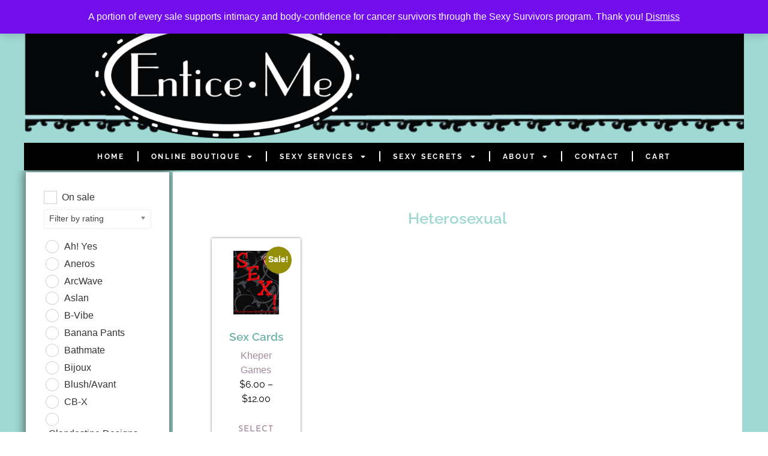

--- FILE ---
content_type: text/html; charset=UTF-8
request_url: https://enticeme.com/version/heterosexual/
body_size: 33491
content:
<!doctype html>
<html lang="en-US">
<head>
	<meta charset="UTF-8">
	<meta name="viewport" content="width=device-width, initial-scale=1">
	<link rel="profile" href="https://gmpg.org/xfn/11">
	<meta name='robots' content='index, follow, max-image-preview:large, max-snippet:-1, max-video-preview:-1' />
<script>window._wca = window._wca || [];</script>

	<!-- This site is optimized with the Yoast SEO plugin v26.5 - https://yoast.com/wordpress/plugins/seo/ -->
	<title>Heterosexual Archives - Entice Me - Buy Sex Toys Online</title>
	<link rel="canonical" href="https://enticeme.com/version/heterosexual/" />
	<meta property="og:locale" content="en_US" />
	<meta property="og:type" content="article" />
	<meta property="og:title" content="Heterosexual Archives - Entice Me - Buy Sex Toys Online" />
	<meta property="og:url" content="https://enticeme.com/version/heterosexual/" />
	<meta property="og:site_name" content="Entice Me - Buy Sex Toys Online" />
	<meta name="twitter:card" content="summary_large_image" />
	<meta name="twitter:site" content="@enticemesoirees" />
	<script type="application/ld+json" class="yoast-schema-graph">{"@context":"https://schema.org","@graph":[{"@type":"CollectionPage","@id":"https://enticeme.com/version/heterosexual/","url":"https://enticeme.com/version/heterosexual/","name":"Heterosexual Archives - Entice Me - Buy Sex Toys Online","isPartOf":{"@id":"https://enticeme.com/#website"},"primaryImageOfPage":{"@id":"https://enticeme.com/version/heterosexual/#primaryimage"},"image":{"@id":"https://enticeme.com/version/heterosexual/#primaryimage"},"thumbnailUrl":"https://enticeme.com/wp-content/uploads/2020/03/sex-cards.jpg","breadcrumb":{"@id":"https://enticeme.com/version/heterosexual/#breadcrumb"},"inLanguage":"en-US"},{"@type":"ImageObject","inLanguage":"en-US","@id":"https://enticeme.com/version/heterosexual/#primaryimage","url":"https://enticeme.com/wp-content/uploads/2020/03/sex-cards.jpg","contentUrl":"https://enticeme.com/wp-content/uploads/2020/03/sex-cards.jpg","width":500,"height":500,"caption":"Sex Cards"},{"@type":"BreadcrumbList","@id":"https://enticeme.com/version/heterosexual/#breadcrumb","itemListElement":[{"@type":"ListItem","position":1,"name":"Home","item":"https://enticeme.com/"},{"@type":"ListItem","position":2,"name":"Heterosexual"}]},{"@type":"WebSite","@id":"https://enticeme.com/#website","url":"https://enticeme.com/","name":"Entice Me - Buy Sex Toys Online","description":"Intimate Products to Make It a Sexier World","publisher":{"@id":"https://enticeme.com/#organization"},"potentialAction":[{"@type":"SearchAction","target":{"@type":"EntryPoint","urlTemplate":"https://enticeme.com/?s={search_term_string}"},"query-input":{"@type":"PropertyValueSpecification","valueRequired":true,"valueName":"search_term_string"}}],"inLanguage":"en-US"},{"@type":"Organization","@id":"https://enticeme.com/#organization","name":"Entice Me Soirees","url":"https://enticeme.com/","logo":{"@type":"ImageObject","inLanguage":"en-US","@id":"https://enticeme.com/#/schema/logo/image/","url":"https://enticeme.com/wp-content/uploads/2020/03/transparentlogo.png","contentUrl":"https://enticeme.com/wp-content/uploads/2020/03/transparentlogo.png","width":1280,"height":670,"caption":"Entice Me Soirees"},"image":{"@id":"https://enticeme.com/#/schema/logo/image/"},"sameAs":["https://www.facebook.com/enticemesoirees","https://x.com/enticemesoirees","https://www.instagram.com/enticemesoirees","https://www.linkedin.com/tiffanyayelverton"]}]}</script>
	<!-- / Yoast SEO plugin. -->


<link rel='dns-prefetch' href='//www.google.com' />
<link rel='dns-prefetch' href='//stats.wp.com' />
<link rel="alternate" type="application/rss+xml" title="Entice Me - Buy Sex Toys Online &raquo; Feed" href="https://enticeme.com/feed/" />
<link rel="alternate" type="application/rss+xml" title="Entice Me - Buy Sex Toys Online &raquo; Comments Feed" href="https://enticeme.com/comments/feed/" />
<link rel="alternate" type="application/rss+xml" title="Entice Me - Buy Sex Toys Online &raquo; Heterosexual Version Feed" href="https://enticeme.com/version/heterosexual/feed/" />

<!-- LCSEO current path: version/heterosexual -->
<!-- LCSEO: no overrides found -->
		<style>
			.lazyload,
			.lazyloading {
				max-width: 100%;
			}
		</style>
				<!-- This site uses the Google Analytics by MonsterInsights plugin v9.10.1 - Using Analytics tracking - https://www.monsterinsights.com/ -->
							<script src="//www.googletagmanager.com/gtag/js?id=G-0PQP8764J6"  data-cfasync="false" data-wpfc-render="false" async></script>
			<script data-cfasync="false" data-wpfc-render="false">
				var mi_version = '9.10.1';
				var mi_track_user = true;
				var mi_no_track_reason = '';
								var MonsterInsightsDefaultLocations = {"page_location":"https:\/\/enticeme.com\/version\/heterosexual\/"};
								if ( typeof MonsterInsightsPrivacyGuardFilter === 'function' ) {
					var MonsterInsightsLocations = (typeof MonsterInsightsExcludeQuery === 'object') ? MonsterInsightsPrivacyGuardFilter( MonsterInsightsExcludeQuery ) : MonsterInsightsPrivacyGuardFilter( MonsterInsightsDefaultLocations );
				} else {
					var MonsterInsightsLocations = (typeof MonsterInsightsExcludeQuery === 'object') ? MonsterInsightsExcludeQuery : MonsterInsightsDefaultLocations;
				}

								var disableStrs = [
										'ga-disable-G-0PQP8764J6',
									];

				/* Function to detect opted out users */
				function __gtagTrackerIsOptedOut() {
					for (var index = 0; index < disableStrs.length; index++) {
						if (document.cookie.indexOf(disableStrs[index] + '=true') > -1) {
							return true;
						}
					}

					return false;
				}

				/* Disable tracking if the opt-out cookie exists. */
				if (__gtagTrackerIsOptedOut()) {
					for (var index = 0; index < disableStrs.length; index++) {
						window[disableStrs[index]] = true;
					}
				}

				/* Opt-out function */
				function __gtagTrackerOptout() {
					for (var index = 0; index < disableStrs.length; index++) {
						document.cookie = disableStrs[index] + '=true; expires=Thu, 31 Dec 2099 23:59:59 UTC; path=/';
						window[disableStrs[index]] = true;
					}
				}

				if ('undefined' === typeof gaOptout) {
					function gaOptout() {
						__gtagTrackerOptout();
					}
				}
								window.dataLayer = window.dataLayer || [];

				window.MonsterInsightsDualTracker = {
					helpers: {},
					trackers: {},
				};
				if (mi_track_user) {
					function __gtagDataLayer() {
						dataLayer.push(arguments);
					}

					function __gtagTracker(type, name, parameters) {
						if (!parameters) {
							parameters = {};
						}

						if (parameters.send_to) {
							__gtagDataLayer.apply(null, arguments);
							return;
						}

						if (type === 'event') {
														parameters.send_to = monsterinsights_frontend.v4_id;
							var hookName = name;
							if (typeof parameters['event_category'] !== 'undefined') {
								hookName = parameters['event_category'] + ':' + name;
							}

							if (typeof MonsterInsightsDualTracker.trackers[hookName] !== 'undefined') {
								MonsterInsightsDualTracker.trackers[hookName](parameters);
							} else {
								__gtagDataLayer('event', name, parameters);
							}
							
						} else {
							__gtagDataLayer.apply(null, arguments);
						}
					}

					__gtagTracker('js', new Date());
					__gtagTracker('set', {
						'developer_id.dZGIzZG': true,
											});
					if ( MonsterInsightsLocations.page_location ) {
						__gtagTracker('set', MonsterInsightsLocations);
					}
										__gtagTracker('config', 'G-0PQP8764J6', {"forceSSL":"true","link_attribution":"true"} );
										window.gtag = __gtagTracker;										(function () {
						/* https://developers.google.com/analytics/devguides/collection/analyticsjs/ */
						/* ga and __gaTracker compatibility shim. */
						var noopfn = function () {
							return null;
						};
						var newtracker = function () {
							return new Tracker();
						};
						var Tracker = function () {
							return null;
						};
						var p = Tracker.prototype;
						p.get = noopfn;
						p.set = noopfn;
						p.send = function () {
							var args = Array.prototype.slice.call(arguments);
							args.unshift('send');
							__gaTracker.apply(null, args);
						};
						var __gaTracker = function () {
							var len = arguments.length;
							if (len === 0) {
								return;
							}
							var f = arguments[len - 1];
							if (typeof f !== 'object' || f === null || typeof f.hitCallback !== 'function') {
								if ('send' === arguments[0]) {
									var hitConverted, hitObject = false, action;
									if ('event' === arguments[1]) {
										if ('undefined' !== typeof arguments[3]) {
											hitObject = {
												'eventAction': arguments[3],
												'eventCategory': arguments[2],
												'eventLabel': arguments[4],
												'value': arguments[5] ? arguments[5] : 1,
											}
										}
									}
									if ('pageview' === arguments[1]) {
										if ('undefined' !== typeof arguments[2]) {
											hitObject = {
												'eventAction': 'page_view',
												'page_path': arguments[2],
											}
										}
									}
									if (typeof arguments[2] === 'object') {
										hitObject = arguments[2];
									}
									if (typeof arguments[5] === 'object') {
										Object.assign(hitObject, arguments[5]);
									}
									if ('undefined' !== typeof arguments[1].hitType) {
										hitObject = arguments[1];
										if ('pageview' === hitObject.hitType) {
											hitObject.eventAction = 'page_view';
										}
									}
									if (hitObject) {
										action = 'timing' === arguments[1].hitType ? 'timing_complete' : hitObject.eventAction;
										hitConverted = mapArgs(hitObject);
										__gtagTracker('event', action, hitConverted);
									}
								}
								return;
							}

							function mapArgs(args) {
								var arg, hit = {};
								var gaMap = {
									'eventCategory': 'event_category',
									'eventAction': 'event_action',
									'eventLabel': 'event_label',
									'eventValue': 'event_value',
									'nonInteraction': 'non_interaction',
									'timingCategory': 'event_category',
									'timingVar': 'name',
									'timingValue': 'value',
									'timingLabel': 'event_label',
									'page': 'page_path',
									'location': 'page_location',
									'title': 'page_title',
									'referrer' : 'page_referrer',
								};
								for (arg in args) {
																		if (!(!args.hasOwnProperty(arg) || !gaMap.hasOwnProperty(arg))) {
										hit[gaMap[arg]] = args[arg];
									} else {
										hit[arg] = args[arg];
									}
								}
								return hit;
							}

							try {
								f.hitCallback();
							} catch (ex) {
							}
						};
						__gaTracker.create = newtracker;
						__gaTracker.getByName = newtracker;
						__gaTracker.getAll = function () {
							return [];
						};
						__gaTracker.remove = noopfn;
						__gaTracker.loaded = true;
						window['__gaTracker'] = __gaTracker;
					})();
									} else {
										console.log("");
					(function () {
						function __gtagTracker() {
							return null;
						}

						window['__gtagTracker'] = __gtagTracker;
						window['gtag'] = __gtagTracker;
					})();
									}
			</script>
							<!-- / Google Analytics by MonsterInsights -->
		<style id='wp-img-auto-sizes-contain-inline-css'>
img:is([sizes=auto i],[sizes^="auto," i]){contain-intrinsic-size:3000px 1500px}
/*# sourceURL=wp-img-auto-sizes-contain-inline-css */
</style>
<style id='wp-emoji-styles-inline-css'>

	img.wp-smiley, img.emoji {
		display: inline !important;
		border: none !important;
		box-shadow: none !important;
		height: 1em !important;
		width: 1em !important;
		margin: 0 0.07em !important;
		vertical-align: -0.1em !important;
		background: none !important;
		padding: 0 !important;
	}
/*# sourceURL=wp-emoji-styles-inline-css */
</style>
<link rel='stylesheet' id='wp-block-library-css' href='https://enticeme.com/wp-includes/css/dist/block-library/style.min.css?ver=6.9' media='all' />
<link rel='stylesheet' id='mediaelement-css' href='https://enticeme.com/wp-includes/js/mediaelement/mediaelementplayer-legacy.min.css?ver=4.2.17' media='all' />
<link rel='stylesheet' id='wp-mediaelement-css' href='https://enticeme.com/wp-includes/js/mediaelement/wp-mediaelement.min.css?ver=6.9' media='all' />
<style id='jetpack-sharing-buttons-style-inline-css'>
.jetpack-sharing-buttons__services-list{display:flex;flex-direction:row;flex-wrap:wrap;gap:0;list-style-type:none;margin:5px;padding:0}.jetpack-sharing-buttons__services-list.has-small-icon-size{font-size:12px}.jetpack-sharing-buttons__services-list.has-normal-icon-size{font-size:16px}.jetpack-sharing-buttons__services-list.has-large-icon-size{font-size:24px}.jetpack-sharing-buttons__services-list.has-huge-icon-size{font-size:36px}@media print{.jetpack-sharing-buttons__services-list{display:none!important}}.editor-styles-wrapper .wp-block-jetpack-sharing-buttons{gap:0;padding-inline-start:0}ul.jetpack-sharing-buttons__services-list.has-background{padding:1.25em 2.375em}
/*# sourceURL=https://enticeme.com/wp-content/plugins/jetpack/_inc/blocks/sharing-buttons/view.css */
</style>
<link rel='stylesheet' id='cr-frontend-css-css' href='https://enticeme.com/wp-content/plugins/customer-reviews-woocommerce/css/frontend.css?ver=5.92.0' media='all' />
<link rel='stylesheet' id='cr-badges-css-css' href='https://enticeme.com/wp-content/plugins/customer-reviews-woocommerce/css/badges.css?ver=5.92.0' media='all' />
<style id='global-styles-inline-css'>
:root{--wp--preset--aspect-ratio--square: 1;--wp--preset--aspect-ratio--4-3: 4/3;--wp--preset--aspect-ratio--3-4: 3/4;--wp--preset--aspect-ratio--3-2: 3/2;--wp--preset--aspect-ratio--2-3: 2/3;--wp--preset--aspect-ratio--16-9: 16/9;--wp--preset--aspect-ratio--9-16: 9/16;--wp--preset--color--black: #000000;--wp--preset--color--cyan-bluish-gray: #abb8c3;--wp--preset--color--white: #ffffff;--wp--preset--color--pale-pink: #f78da7;--wp--preset--color--vivid-red: #cf2e2e;--wp--preset--color--luminous-vivid-orange: #ff6900;--wp--preset--color--luminous-vivid-amber: #fcb900;--wp--preset--color--light-green-cyan: #7bdcb5;--wp--preset--color--vivid-green-cyan: #00d084;--wp--preset--color--pale-cyan-blue: #8ed1fc;--wp--preset--color--vivid-cyan-blue: #0693e3;--wp--preset--color--vivid-purple: #9b51e0;--wp--preset--gradient--vivid-cyan-blue-to-vivid-purple: linear-gradient(135deg,rgb(6,147,227) 0%,rgb(155,81,224) 100%);--wp--preset--gradient--light-green-cyan-to-vivid-green-cyan: linear-gradient(135deg,rgb(122,220,180) 0%,rgb(0,208,130) 100%);--wp--preset--gradient--luminous-vivid-amber-to-luminous-vivid-orange: linear-gradient(135deg,rgb(252,185,0) 0%,rgb(255,105,0) 100%);--wp--preset--gradient--luminous-vivid-orange-to-vivid-red: linear-gradient(135deg,rgb(255,105,0) 0%,rgb(207,46,46) 100%);--wp--preset--gradient--very-light-gray-to-cyan-bluish-gray: linear-gradient(135deg,rgb(238,238,238) 0%,rgb(169,184,195) 100%);--wp--preset--gradient--cool-to-warm-spectrum: linear-gradient(135deg,rgb(74,234,220) 0%,rgb(151,120,209) 20%,rgb(207,42,186) 40%,rgb(238,44,130) 60%,rgb(251,105,98) 80%,rgb(254,248,76) 100%);--wp--preset--gradient--blush-light-purple: linear-gradient(135deg,rgb(255,206,236) 0%,rgb(152,150,240) 100%);--wp--preset--gradient--blush-bordeaux: linear-gradient(135deg,rgb(254,205,165) 0%,rgb(254,45,45) 50%,rgb(107,0,62) 100%);--wp--preset--gradient--luminous-dusk: linear-gradient(135deg,rgb(255,203,112) 0%,rgb(199,81,192) 50%,rgb(65,88,208) 100%);--wp--preset--gradient--pale-ocean: linear-gradient(135deg,rgb(255,245,203) 0%,rgb(182,227,212) 50%,rgb(51,167,181) 100%);--wp--preset--gradient--electric-grass: linear-gradient(135deg,rgb(202,248,128) 0%,rgb(113,206,126) 100%);--wp--preset--gradient--midnight: linear-gradient(135deg,rgb(2,3,129) 0%,rgb(40,116,252) 100%);--wp--preset--font-size--small: 13px;--wp--preset--font-size--medium: 20px;--wp--preset--font-size--large: 36px;--wp--preset--font-size--x-large: 42px;--wp--preset--spacing--20: 0.44rem;--wp--preset--spacing--30: 0.67rem;--wp--preset--spacing--40: 1rem;--wp--preset--spacing--50: 1.5rem;--wp--preset--spacing--60: 2.25rem;--wp--preset--spacing--70: 3.38rem;--wp--preset--spacing--80: 5.06rem;--wp--preset--shadow--natural: 6px 6px 9px rgba(0, 0, 0, 0.2);--wp--preset--shadow--deep: 12px 12px 50px rgba(0, 0, 0, 0.4);--wp--preset--shadow--sharp: 6px 6px 0px rgba(0, 0, 0, 0.2);--wp--preset--shadow--outlined: 6px 6px 0px -3px rgb(255, 255, 255), 6px 6px rgb(0, 0, 0);--wp--preset--shadow--crisp: 6px 6px 0px rgb(0, 0, 0);}:root { --wp--style--global--content-size: 800px;--wp--style--global--wide-size: 1200px; }:where(body) { margin: 0; }.wp-site-blocks > .alignleft { float: left; margin-right: 2em; }.wp-site-blocks > .alignright { float: right; margin-left: 2em; }.wp-site-blocks > .aligncenter { justify-content: center; margin-left: auto; margin-right: auto; }:where(.wp-site-blocks) > * { margin-block-start: 24px; margin-block-end: 0; }:where(.wp-site-blocks) > :first-child { margin-block-start: 0; }:where(.wp-site-blocks) > :last-child { margin-block-end: 0; }:root { --wp--style--block-gap: 24px; }:root :where(.is-layout-flow) > :first-child{margin-block-start: 0;}:root :where(.is-layout-flow) > :last-child{margin-block-end: 0;}:root :where(.is-layout-flow) > *{margin-block-start: 24px;margin-block-end: 0;}:root :where(.is-layout-constrained) > :first-child{margin-block-start: 0;}:root :where(.is-layout-constrained) > :last-child{margin-block-end: 0;}:root :where(.is-layout-constrained) > *{margin-block-start: 24px;margin-block-end: 0;}:root :where(.is-layout-flex){gap: 24px;}:root :where(.is-layout-grid){gap: 24px;}.is-layout-flow > .alignleft{float: left;margin-inline-start: 0;margin-inline-end: 2em;}.is-layout-flow > .alignright{float: right;margin-inline-start: 2em;margin-inline-end: 0;}.is-layout-flow > .aligncenter{margin-left: auto !important;margin-right: auto !important;}.is-layout-constrained > .alignleft{float: left;margin-inline-start: 0;margin-inline-end: 2em;}.is-layout-constrained > .alignright{float: right;margin-inline-start: 2em;margin-inline-end: 0;}.is-layout-constrained > .aligncenter{margin-left: auto !important;margin-right: auto !important;}.is-layout-constrained > :where(:not(.alignleft):not(.alignright):not(.alignfull)){max-width: var(--wp--style--global--content-size);margin-left: auto !important;margin-right: auto !important;}.is-layout-constrained > .alignwide{max-width: var(--wp--style--global--wide-size);}body .is-layout-flex{display: flex;}.is-layout-flex{flex-wrap: wrap;align-items: center;}.is-layout-flex > :is(*, div){margin: 0;}body .is-layout-grid{display: grid;}.is-layout-grid > :is(*, div){margin: 0;}body{padding-top: 0px;padding-right: 0px;padding-bottom: 0px;padding-left: 0px;}a:where(:not(.wp-element-button)){text-decoration: underline;}:root :where(.wp-element-button, .wp-block-button__link){background-color: #32373c;border-width: 0;color: #fff;font-family: inherit;font-size: inherit;font-style: inherit;font-weight: inherit;letter-spacing: inherit;line-height: inherit;padding-top: calc(0.667em + 2px);padding-right: calc(1.333em + 2px);padding-bottom: calc(0.667em + 2px);padding-left: calc(1.333em + 2px);text-decoration: none;text-transform: inherit;}.has-black-color{color: var(--wp--preset--color--black) !important;}.has-cyan-bluish-gray-color{color: var(--wp--preset--color--cyan-bluish-gray) !important;}.has-white-color{color: var(--wp--preset--color--white) !important;}.has-pale-pink-color{color: var(--wp--preset--color--pale-pink) !important;}.has-vivid-red-color{color: var(--wp--preset--color--vivid-red) !important;}.has-luminous-vivid-orange-color{color: var(--wp--preset--color--luminous-vivid-orange) !important;}.has-luminous-vivid-amber-color{color: var(--wp--preset--color--luminous-vivid-amber) !important;}.has-light-green-cyan-color{color: var(--wp--preset--color--light-green-cyan) !important;}.has-vivid-green-cyan-color{color: var(--wp--preset--color--vivid-green-cyan) !important;}.has-pale-cyan-blue-color{color: var(--wp--preset--color--pale-cyan-blue) !important;}.has-vivid-cyan-blue-color{color: var(--wp--preset--color--vivid-cyan-blue) !important;}.has-vivid-purple-color{color: var(--wp--preset--color--vivid-purple) !important;}.has-black-background-color{background-color: var(--wp--preset--color--black) !important;}.has-cyan-bluish-gray-background-color{background-color: var(--wp--preset--color--cyan-bluish-gray) !important;}.has-white-background-color{background-color: var(--wp--preset--color--white) !important;}.has-pale-pink-background-color{background-color: var(--wp--preset--color--pale-pink) !important;}.has-vivid-red-background-color{background-color: var(--wp--preset--color--vivid-red) !important;}.has-luminous-vivid-orange-background-color{background-color: var(--wp--preset--color--luminous-vivid-orange) !important;}.has-luminous-vivid-amber-background-color{background-color: var(--wp--preset--color--luminous-vivid-amber) !important;}.has-light-green-cyan-background-color{background-color: var(--wp--preset--color--light-green-cyan) !important;}.has-vivid-green-cyan-background-color{background-color: var(--wp--preset--color--vivid-green-cyan) !important;}.has-pale-cyan-blue-background-color{background-color: var(--wp--preset--color--pale-cyan-blue) !important;}.has-vivid-cyan-blue-background-color{background-color: var(--wp--preset--color--vivid-cyan-blue) !important;}.has-vivid-purple-background-color{background-color: var(--wp--preset--color--vivid-purple) !important;}.has-black-border-color{border-color: var(--wp--preset--color--black) !important;}.has-cyan-bluish-gray-border-color{border-color: var(--wp--preset--color--cyan-bluish-gray) !important;}.has-white-border-color{border-color: var(--wp--preset--color--white) !important;}.has-pale-pink-border-color{border-color: var(--wp--preset--color--pale-pink) !important;}.has-vivid-red-border-color{border-color: var(--wp--preset--color--vivid-red) !important;}.has-luminous-vivid-orange-border-color{border-color: var(--wp--preset--color--luminous-vivid-orange) !important;}.has-luminous-vivid-amber-border-color{border-color: var(--wp--preset--color--luminous-vivid-amber) !important;}.has-light-green-cyan-border-color{border-color: var(--wp--preset--color--light-green-cyan) !important;}.has-vivid-green-cyan-border-color{border-color: var(--wp--preset--color--vivid-green-cyan) !important;}.has-pale-cyan-blue-border-color{border-color: var(--wp--preset--color--pale-cyan-blue) !important;}.has-vivid-cyan-blue-border-color{border-color: var(--wp--preset--color--vivid-cyan-blue) !important;}.has-vivid-purple-border-color{border-color: var(--wp--preset--color--vivid-purple) !important;}.has-vivid-cyan-blue-to-vivid-purple-gradient-background{background: var(--wp--preset--gradient--vivid-cyan-blue-to-vivid-purple) !important;}.has-light-green-cyan-to-vivid-green-cyan-gradient-background{background: var(--wp--preset--gradient--light-green-cyan-to-vivid-green-cyan) !important;}.has-luminous-vivid-amber-to-luminous-vivid-orange-gradient-background{background: var(--wp--preset--gradient--luminous-vivid-amber-to-luminous-vivid-orange) !important;}.has-luminous-vivid-orange-to-vivid-red-gradient-background{background: var(--wp--preset--gradient--luminous-vivid-orange-to-vivid-red) !important;}.has-very-light-gray-to-cyan-bluish-gray-gradient-background{background: var(--wp--preset--gradient--very-light-gray-to-cyan-bluish-gray) !important;}.has-cool-to-warm-spectrum-gradient-background{background: var(--wp--preset--gradient--cool-to-warm-spectrum) !important;}.has-blush-light-purple-gradient-background{background: var(--wp--preset--gradient--blush-light-purple) !important;}.has-blush-bordeaux-gradient-background{background: var(--wp--preset--gradient--blush-bordeaux) !important;}.has-luminous-dusk-gradient-background{background: var(--wp--preset--gradient--luminous-dusk) !important;}.has-pale-ocean-gradient-background{background: var(--wp--preset--gradient--pale-ocean) !important;}.has-electric-grass-gradient-background{background: var(--wp--preset--gradient--electric-grass) !important;}.has-midnight-gradient-background{background: var(--wp--preset--gradient--midnight) !important;}.has-small-font-size{font-size: var(--wp--preset--font-size--small) !important;}.has-medium-font-size{font-size: var(--wp--preset--font-size--medium) !important;}.has-large-font-size{font-size: var(--wp--preset--font-size--large) !important;}.has-x-large-font-size{font-size: var(--wp--preset--font-size--x-large) !important;}
:root :where(.wp-block-pullquote){font-size: 1.5em;line-height: 1.6;}
/*# sourceURL=global-styles-inline-css */
</style>
<link rel='stylesheet' id='dashicons-css' href='https://enticeme.com/wp-includes/css/dashicons.min.css?ver=6.9' media='all' />
<link rel='stylesheet' id='LeadConnector-css' href='https://enticeme.com/wp-content/plugins/leadconnector/public/css/lc-public.css?ver=3.0.16' media='all' />
<link rel='stylesheet' id='woof-css' href='https://enticeme.com/wp-content/plugins/woocommerce-products-filter/css/front.css?ver=1.3.7.3' media='all' />
<style id='woof-inline-css'>

.woof_products_top_panel li span, .woof_products_top_panel2 li span{background: url(https://enticeme.com/wp-content/plugins/woocommerce-products-filter/img/delete.png);background-size: 14px 14px;background-repeat: no-repeat;background-position: right;}
.woof_edit_view{
                    display: none;
                }

/*# sourceURL=woof-inline-css */
</style>
<link rel='stylesheet' id='chosen-drop-down-css' href='https://enticeme.com/wp-content/plugins/woocommerce-products-filter/js/chosen/chosen.min.css?ver=1.3.7.3' media='all' />
<link rel='stylesheet' id='icheck-jquery-color-flat-css' href='https://enticeme.com/wp-content/plugins/woocommerce-products-filter/js/icheck/skins/flat/_all.css?ver=1.3.7.3' media='all' />
<link rel='stylesheet' id='icheck-jquery-color-square-css' href='https://enticeme.com/wp-content/plugins/woocommerce-products-filter/js/icheck/skins/square/_all.css?ver=1.3.7.3' media='all' />
<link rel='stylesheet' id='icheck-jquery-color-minimal-css' href='https://enticeme.com/wp-content/plugins/woocommerce-products-filter/js/icheck/skins/minimal/_all.css?ver=1.3.7.3' media='all' />
<link rel='stylesheet' id='woof_by_author_html_items-css' href='https://enticeme.com/wp-content/plugins/woocommerce-products-filter/ext/by_author/css/by_author.css?ver=1.3.7.3' media='all' />
<link rel='stylesheet' id='woof_by_instock_html_items-css' href='https://enticeme.com/wp-content/plugins/woocommerce-products-filter/ext/by_instock/css/by_instock.css?ver=1.3.7.3' media='all' />
<link rel='stylesheet' id='woof_by_onsales_html_items-css' href='https://enticeme.com/wp-content/plugins/woocommerce-products-filter/ext/by_onsales/css/by_onsales.css?ver=1.3.7.3' media='all' />
<link rel='stylesheet' id='woof_by_text_html_items-css' href='https://enticeme.com/wp-content/plugins/woocommerce-products-filter/ext/by_text/assets/css/front.css?ver=1.3.7.3' media='all' />
<link rel='stylesheet' id='woof_label_html_items-css' href='https://enticeme.com/wp-content/plugins/woocommerce-products-filter/ext/label/css/html_types/label.css?ver=1.3.7.3' media='all' />
<link rel='stylesheet' id='woof_select_radio_check_html_items-css' href='https://enticeme.com/wp-content/plugins/woocommerce-products-filter/ext/select_radio_check/css/html_types/select_radio_check.css?ver=1.3.7.3' media='all' />
<link rel='stylesheet' id='woof_sd_html_items_checkbox-css' href='https://enticeme.com/wp-content/plugins/woocommerce-products-filter/ext/smart_designer/css/elements/checkbox.css?ver=1.3.7.3' media='all' />
<link rel='stylesheet' id='woof_sd_html_items_radio-css' href='https://enticeme.com/wp-content/plugins/woocommerce-products-filter/ext/smart_designer/css/elements/radio.css?ver=1.3.7.3' media='all' />
<link rel='stylesheet' id='woof_sd_html_items_switcher-css' href='https://enticeme.com/wp-content/plugins/woocommerce-products-filter/ext/smart_designer/css/elements/switcher.css?ver=1.3.7.3' media='all' />
<link rel='stylesheet' id='woof_sd_html_items_color-css' href='https://enticeme.com/wp-content/plugins/woocommerce-products-filter/ext/smart_designer/css/elements/color.css?ver=1.3.7.3' media='all' />
<link rel='stylesheet' id='woof_sd_html_items_tooltip-css' href='https://enticeme.com/wp-content/plugins/woocommerce-products-filter/ext/smart_designer/css/tooltip.css?ver=1.3.7.3' media='all' />
<link rel='stylesheet' id='woof_sd_html_items_front-css' href='https://enticeme.com/wp-content/plugins/woocommerce-products-filter/ext/smart_designer/css/front.css?ver=1.3.7.3' media='all' />
<link rel='stylesheet' id='woof-switcher23-css' href='https://enticeme.com/wp-content/plugins/woocommerce-products-filter/css/switcher.css?ver=1.3.7.3' media='all' />
<link rel='stylesheet' id='woocommerce-layout-css' href='https://enticeme.com/wp-content/plugins/woocommerce/assets/css/woocommerce-layout.css?ver=10.3.7' media='all' />
<style id='woocommerce-layout-inline-css'>

	.infinite-scroll .woocommerce-pagination {
		display: none;
	}
/*# sourceURL=woocommerce-layout-inline-css */
</style>
<link rel='stylesheet' id='woocommerce-smallscreen-css' href='https://enticeme.com/wp-content/plugins/woocommerce/assets/css/woocommerce-smallscreen.css?ver=10.3.7' media='only screen and (max-width: 768px)' />
<link rel='stylesheet' id='woocommerce-general-css' href='https://enticeme.com/wp-content/plugins/woocommerce/assets/css/woocommerce.css?ver=10.3.7' media='all' />
<style id='woocommerce-inline-inline-css'>
.woocommerce form .form-row .required { visibility: visible; }
/*# sourceURL=woocommerce-inline-inline-css */
</style>
<link rel='stylesheet' id='ivory-search-styles-css' href='https://enticeme.com/wp-content/plugins/add-search-to-menu/public/css/ivory-search.min.css?ver=5.5.12' media='all' />
<link rel='stylesheet' id='qi-addons-for-elementor-grid-style-css' href='https://enticeme.com/wp-content/plugins/qi-addons-for-elementor/assets/css/grid.min.css?ver=1.9.5' media='all' />
<link rel='stylesheet' id='qi-addons-for-elementor-helper-parts-style-css' href='https://enticeme.com/wp-content/plugins/qi-addons-for-elementor/assets/css/helper-parts.min.css?ver=1.9.5' media='all' />
<link rel='stylesheet' id='qi-addons-for-elementor-style-css' href='https://enticeme.com/wp-content/plugins/qi-addons-for-elementor/assets/css/main.min.css?ver=1.9.5' media='all' />
<link rel='stylesheet' id='brands-styles-css' href='https://enticeme.com/wp-content/plugins/woocommerce/assets/css/brands.css?ver=10.3.7' media='all' />
<link rel='stylesheet' id='hello-elementor-css' href='https://enticeme.com/wp-content/themes/hello-elementor/assets/css/reset.css?ver=3.4.4' media='all' />
<link rel='stylesheet' id='hello-elementor-theme-style-css' href='https://enticeme.com/wp-content/themes/hello-elementor/assets/css/theme.css?ver=3.4.4' media='all' />
<link rel='stylesheet' id='hello-elementor-header-footer-css' href='https://enticeme.com/wp-content/themes/hello-elementor/assets/css/header-footer.css?ver=3.4.4' media='all' />
<link rel='stylesheet' id='elementor-frontend-css' href='https://enticeme.com/wp-content/plugins/elementor/assets/css/frontend.min.css?ver=3.33.4' media='all' />
<link rel='stylesheet' id='elementor-post-89427-css' href='https://enticeme.com/wp-content/uploads/elementor/css/post-89427.css?ver=1765169173' media='all' />
<link rel='stylesheet' id='widget-heading-css' href='https://enticeme.com/wp-content/plugins/elementor/assets/css/widget-heading.min.css?ver=3.33.4' media='all' />
<link rel='stylesheet' id='widget-image-css' href='https://enticeme.com/wp-content/plugins/elementor/assets/css/widget-image.min.css?ver=3.33.4' media='all' />
<link rel='stylesheet' id='e-sticky-css' href='https://enticeme.com/wp-content/plugins/elementor-pro/assets/css/modules/sticky.min.css?ver=3.33.2' media='all' />
<link rel='stylesheet' id='widget-nav-menu-css' href='https://enticeme.com/wp-content/plugins/elementor-pro/assets/css/widget-nav-menu.min.css?ver=3.33.2' media='all' />
<link rel='stylesheet' id='widget-divider-css' href='https://enticeme.com/wp-content/plugins/elementor/assets/css/widget-divider.min.css?ver=3.33.4' media='all' />
<link rel='stylesheet' id='widget-woocommerce-menu-cart-css' href='https://enticeme.com/wp-content/plugins/elementor-pro/assets/css/widget-woocommerce-menu-cart.min.css?ver=3.33.2' media='all' />
<link rel='stylesheet' id='widget-social-icons-css' href='https://enticeme.com/wp-content/plugins/elementor/assets/css/widget-social-icons.min.css?ver=3.33.4' media='all' />
<link rel='stylesheet' id='e-apple-webkit-css' href='https://enticeme.com/wp-content/plugins/elementor/assets/css/conditionals/apple-webkit.min.css?ver=3.33.4' media='all' />
<link rel='stylesheet' id='widget-woocommerce-products-css' href='https://enticeme.com/wp-content/plugins/elementor-pro/assets/css/widget-woocommerce-products.min.css?ver=3.33.2' media='all' />
<link rel='stylesheet' id='widget-woocommerce-products-archive-css' href='https://enticeme.com/wp-content/plugins/elementor-pro/assets/css/widget-woocommerce-products-archive.min.css?ver=3.33.2' media='all' />
<link rel='stylesheet' id='widget-woocommerce-categories-css' href='https://enticeme.com/wp-content/plugins/elementor-pro/assets/css/widget-woocommerce-categories.min.css?ver=3.33.2' media='all' />
<link rel='stylesheet' id='widget-spacer-css' href='https://enticeme.com/wp-content/plugins/elementor/assets/css/widget-spacer.min.css?ver=3.33.4' media='all' />
<link rel='stylesheet' id='elementor-post-89439-css' href='https://enticeme.com/wp-content/uploads/elementor/css/post-89439.css?ver=1765169173' media='all' />
<link rel='stylesheet' id='elementor-post-89437-css' href='https://enticeme.com/wp-content/uploads/elementor/css/post-89437.css?ver=1768869691' media='all' />
<link rel='stylesheet' id='elementor-post-89713-css' href='https://enticeme.com/wp-content/uploads/elementor/css/post-89713.css?ver=1765169655' media='all' />
<link rel='stylesheet' id='pwb-styles-frontend-css' href='https://enticeme.com/wp-content/plugins/perfect-woocommerce-brands/build/frontend/css/style.css?ver=3.6.7' media='all' />
<link rel='stylesheet' id='swiper-css' href='https://enticeme.com/wp-content/plugins/qi-addons-for-elementor/assets/plugins/swiper/8.4.5/swiper.min.css?ver=8.4.5' media='all' />
<link rel='stylesheet' id='elementor-gf-local-raleway-css' href='https://enticeme.com/wp-content/uploads/elementor/google-fonts/css/raleway.css?ver=1745339686' media='all' />
<link rel='stylesheet' id='elementor-gf-local-montserrat-css' href='https://enticeme.com/wp-content/uploads/elementor/google-fonts/css/montserrat.css?ver=1745339739' media='all' />
<link rel='stylesheet' id='elementor-gf-local-josefinsans-css' href='https://enticeme.com/wp-content/uploads/elementor/google-fonts/css/josefinsans.css?ver=1745339761' media='all' />
<link rel='stylesheet' id='elementor-gf-local-merriweather-css' href='https://enticeme.com/wp-content/uploads/elementor/google-fonts/css/merriweather.css?ver=1754398223' media='all' />
<script id="woof-husky-js-extra">
var woof_husky_txt = {"ajax_url":"https://enticeme.com/wp-admin/admin-ajax.php","plugin_uri":"https://enticeme.com/wp-content/plugins/woocommerce-products-filter/ext/by_text/","loader":"https://enticeme.com/wp-content/plugins/woocommerce-products-filter/ext/by_text/assets/img/ajax-loader.gif","not_found":"Nothing found!","prev":"Prev","next":"Next","site_link":"https://enticeme.com","default_data":{"placeholder":"Search Products","behavior":"title_or_content_or_excerpt","search_by_full_word":"0","autocomplete":1,"how_to_open_links":"0","taxonomy_compatibility":"0","sku_compatibility":"1","custom_fields":"","search_desc_variant":"0","view_text_length":"10","min_symbols":"3","max_posts":"10","image":"","notes_for_customer":"","template":"","max_open_height":"300","page":0}};
//# sourceURL=woof-husky-js-extra
</script>
<script src="https://enticeme.com/wp-content/plugins/woocommerce-products-filter/ext/by_text/assets/js/husky.js?ver=1.3.7.3" id="woof-husky-js"></script>
<script src="https://enticeme.com/wp-content/plugins/google-analytics-for-wordpress/assets/js/frontend-gtag.min.js?ver=9.10.1" id="monsterinsights-frontend-script-js" async data-wp-strategy="async"></script>
<script data-cfasync="false" data-wpfc-render="false" id='monsterinsights-frontend-script-js-extra'>var monsterinsights_frontend = {"js_events_tracking":"true","download_extensions":"doc,pdf,ppt,zip,xls,docx,pptx,xlsx","inbound_paths":"[{\"path\":\"\\\/go\\\/\",\"label\":\"affiliate\"},{\"path\":\"\\\/recommend\\\/\",\"label\":\"affiliate\"}]","home_url":"https:\/\/enticeme.com","hash_tracking":"false","v4_id":"G-0PQP8764J6"};</script>
<script src="https://enticeme.com/wp-includes/js/jquery/jquery.min.js?ver=3.7.1" id="jquery-core-js"></script>
<script src="https://enticeme.com/wp-includes/js/jquery/jquery-migrate.min.js?ver=3.4.1" id="jquery-migrate-js"></script>
<script src="https://enticeme.com/wp-content/plugins/recaptcha-woo/js/rcfwc.js?ver=1.0" id="rcfwc-js-js" defer data-wp-strategy="defer"></script>
<script src="https://www.google.com/recaptcha/api.js?hl=en_US" id="recaptcha-js" defer data-wp-strategy="defer"></script>
<script src="https://enticeme.com/wp-content/plugins/woocommerce/assets/js/jquery-blockui/jquery.blockUI.min.js?ver=2.7.0-wc.10.3.7" id="wc-jquery-blockui-js" defer data-wp-strategy="defer"></script>
<script id="wc-add-to-cart-js-extra">
var wc_add_to_cart_params = {"ajax_url":"/wp-admin/admin-ajax.php","wc_ajax_url":"/?wc-ajax=%%endpoint%%","i18n_view_cart":"View cart","cart_url":"https://enticeme.com/cart/","is_cart":"","cart_redirect_after_add":"no"};
//# sourceURL=wc-add-to-cart-js-extra
</script>
<script src="https://enticeme.com/wp-content/plugins/woocommerce/assets/js/frontend/add-to-cart.min.js?ver=10.3.7" id="wc-add-to-cart-js" defer data-wp-strategy="defer"></script>
<script src="https://enticeme.com/wp-content/plugins/woocommerce/assets/js/js-cookie/js.cookie.min.js?ver=2.1.4-wc.10.3.7" id="wc-js-cookie-js" defer data-wp-strategy="defer"></script>
<script id="woocommerce-js-extra">
var woocommerce_params = {"ajax_url":"/wp-admin/admin-ajax.php","wc_ajax_url":"/?wc-ajax=%%endpoint%%","i18n_password_show":"Show password","i18n_password_hide":"Hide password"};
//# sourceURL=woocommerce-js-extra
</script>
<script src="https://enticeme.com/wp-content/plugins/woocommerce/assets/js/frontend/woocommerce.min.js?ver=10.3.7" id="woocommerce-js" defer data-wp-strategy="defer"></script>
<script src="https://stats.wp.com/s-202604.js" id="woocommerce-analytics-js" defer data-wp-strategy="defer"></script>
<link rel="https://api.w.org/" href="https://enticeme.com/wp-json/" /><link rel="EditURI" type="application/rsd+xml" title="RSD" href="https://enticeme.com/xmlrpc.php?rsd" />
<meta name="generator" content="WordPress 6.9" />
<meta name="generator" content="WooCommerce 10.3.7" />
	<style>img#wpstats{display:none}</style>
				<script>
			document.documentElement.className = document.documentElement.className.replace('no-js', 'js');
		</script>
				<style>
			.no-js img.lazyload {
				display: none;
			}

			figure.wp-block-image img.lazyloading {
				min-width: 150px;
			}

			.lazyload,
			.lazyloading {
				--smush-placeholder-width: 100px;
				--smush-placeholder-aspect-ratio: 1/1;
				width: var(--smush-image-width, var(--smush-placeholder-width)) !important;
				aspect-ratio: var(--smush-image-aspect-ratio, var(--smush-placeholder-aspect-ratio)) !important;
			}

						.lazyload, .lazyloading {
				opacity: 0;
			}

			.lazyloaded {
				opacity: 1;
				transition: opacity 400ms;
				transition-delay: 0ms;
			}

					</style>
			<noscript><style>.woocommerce-product-gallery{ opacity: 1 !important; }</style></noscript>
	<meta name="generator" content="Elementor 3.33.4; features: e_font_icon_svg, additional_custom_breakpoints; settings: css_print_method-external, google_font-enabled, font_display-swap">
			<style>
				.e-con.e-parent:nth-of-type(n+4):not(.e-lazyloaded):not(.e-no-lazyload),
				.e-con.e-parent:nth-of-type(n+4):not(.e-lazyloaded):not(.e-no-lazyload) * {
					background-image: none !important;
				}
				@media screen and (max-height: 1024px) {
					.e-con.e-parent:nth-of-type(n+3):not(.e-lazyloaded):not(.e-no-lazyload),
					.e-con.e-parent:nth-of-type(n+3):not(.e-lazyloaded):not(.e-no-lazyload) * {
						background-image: none !important;
					}
				}
				@media screen and (max-height: 640px) {
					.e-con.e-parent:nth-of-type(n+2):not(.e-lazyloaded):not(.e-no-lazyload),
					.e-con.e-parent:nth-of-type(n+2):not(.e-lazyloaded):not(.e-no-lazyload) * {
						background-image: none !important;
					}
				}
			</style>
			<script src="https://widgets.leadconnectorhq.com/loader.js" data-resources-url="https://widgets.leadconnectorhq.com/chat-widget/loader.js" data-widget-id="6870234297119c214c2da0a6" data-server-u-r-l="https://services.leadconnectorhq.com/forms" data-marketplace-u-r-l="https://services.leadconnectorhq.com"></script><link rel="icon" href="https://enticeme.com/wp-content/uploads/2020/06/cropped-tower-512-1-32x32.png" sizes="32x32" />
<link rel="icon" href="https://enticeme.com/wp-content/uploads/2020/06/cropped-tower-512-1-192x192.png" sizes="192x192" />
<link rel="apple-touch-icon" href="https://enticeme.com/wp-content/uploads/2020/06/cropped-tower-512-1-180x180.png" />
<meta name="msapplication-TileImage" content="https://enticeme.com/wp-content/uploads/2020/06/cropped-tower-512-1-270x270.png" />
			<style type="text/css">
					</style>
		</head>
<body class="archive tax-pa_version term-heterosexual term-126 wp-custom-logo wp-embed-responsive wp-theme-hello-elementor theme-hello-elementor woocommerce woocommerce-page woocommerce-demo-store woocommerce-no-js hello-elementor ally-default qodef-qi--no-touch qi-addons-for-elementor-1.9.5 hello-elementor-default elementor-page-89713 elementor-default elementor-template-full-width elementor-kit-89427">

<p role="complementary" aria-label="Store notice" class="woocommerce-store-notice demo_store" data-notice-id="22f4c20d13ed301c9795a812578472df" style="display:none;">A portion of every sale supports intimacy and body-confidence for cancer survivors through the Sexy Survivors program. Thank you!  <a role="button" href="#" class="woocommerce-store-notice__dismiss-link">Dismiss</a></p>
<a class="skip-link screen-reader-text" href="#content">Skip to content</a>

		<header data-elementor-type="header" data-elementor-id="89439" class="elementor elementor-89439 elementor-location-header" data-elementor-post-type="elementor_library">
					<section class="elementor-section elementor-top-section elementor-element elementor-element-2c8f6a82 elementor-section-boxed elementor-section-height-default elementor-section-height-default" data-id="2c8f6a82" data-element_type="section" data-settings="{&quot;background_background&quot;:&quot;classic&quot;}">
						<div class="elementor-container elementor-column-gap-default">
					<div class="elementor-column elementor-col-100 elementor-top-column elementor-element elementor-element-7d7a6329" data-id="7d7a6329" data-element_type="column">
			<div class="elementor-widget-wrap elementor-element-populated">
							</div>
		</div>
					</div>
		</section>
				<section class="elementor-section elementor-top-section elementor-element elementor-element-5e5626ee elementor-section-boxed elementor-section-height-default elementor-section-height-default" data-id="5e5626ee" data-element_type="section" data-settings="{&quot;background_background&quot;:&quot;classic&quot;}">
						<div class="elementor-container elementor-column-gap-default">
					<div class="elementor-column elementor-col-100 elementor-top-column elementor-element elementor-element-5af78b7e" data-id="5af78b7e" data-element_type="column">
			<div class="elementor-widget-wrap elementor-element-populated">
						<div class="elementor-element elementor-element-229ebd8f elementor-widget elementor-widget-image" data-id="229ebd8f" data-element_type="widget" data-widget_type="image.default">
				<div class="elementor-widget-container">
																<a href="https://enticeme.com">
							<img fetchpriority="high" width="2938" height="579" src="https://enticeme.com/wp-content/uploads/2020/02/Entice_LOGO_Full.png" class="attachment-full size-full wp-image-1731" alt="" srcset="https://enticeme.com/wp-content/uploads/2020/02/Entice_LOGO_Full.png 2938w, https://enticeme.com/wp-content/uploads/2020/02/Entice_LOGO_Full-300x59.png 300w, https://enticeme.com/wp-content/uploads/2020/02/Entice_LOGO_Full-1024x202.png 1024w, https://enticeme.com/wp-content/uploads/2020/02/Entice_LOGO_Full-768x151.png 768w, https://enticeme.com/wp-content/uploads/2020/02/Entice_LOGO_Full-1536x303.png 1536w, https://enticeme.com/wp-content/uploads/2020/02/Entice_LOGO_Full-2048x404.png 2048w, https://enticeme.com/wp-content/uploads/2020/02/Entice_LOGO_Full-250x49.png 250w, https://enticeme.com/wp-content/uploads/2020/02/Entice_LOGO_Full-550x108.png 550w, https://enticeme.com/wp-content/uploads/2020/02/Entice_LOGO_Full-800x158.png 800w, https://enticeme.com/wp-content/uploads/2020/02/Entice_LOGO_Full-913x180.png 913w, https://enticeme.com/wp-content/uploads/2020/02/Entice_LOGO_Full-1522x300.png 1522w, https://enticeme.com/wp-content/uploads/2020/02/Entice_LOGO_Full-600x118.png 600w" sizes="(max-width: 2938px) 100vw, 2938px" />								</a>
															</div>
				</div>
					</div>
		</div>
					</div>
		</section>
				<section class="elementor-section elementor-top-section elementor-element elementor-element-666ca065 elementor-section-boxed elementor-section-height-default elementor-section-height-default" data-id="666ca065" data-element_type="section" data-settings="{&quot;background_background&quot;:&quot;classic&quot;}">
						<div class="elementor-container elementor-column-gap-default">
					<div class="elementor-column elementor-col-100 elementor-top-column elementor-element elementor-element-3ad8c8b" data-id="3ad8c8b" data-element_type="column">
			<div class="elementor-widget-wrap elementor-element-populated">
						<div class="elementor-element elementor-element-88fa975 elementor-nav-menu__align-center elementor-nav-menu--stretch elementor-nav-menu__text-align-center elementor-nav-menu--dropdown-tablet elementor-nav-menu--toggle elementor-nav-menu--burger elementor-widget elementor-widget-nav-menu" data-id="88fa975" data-element_type="widget" data-settings="{&quot;full_width&quot;:&quot;stretch&quot;,&quot;sticky&quot;:&quot;top&quot;,&quot;layout&quot;:&quot;horizontal&quot;,&quot;submenu_icon&quot;:{&quot;value&quot;:&quot;&lt;svg aria-hidden=\&quot;true\&quot; class=\&quot;e-font-icon-svg e-fas-caret-down\&quot; viewBox=\&quot;0 0 320 512\&quot; xmlns=\&quot;http:\/\/www.w3.org\/2000\/svg\&quot;&gt;&lt;path d=\&quot;M31.3 192h257.3c17.8 0 26.7 21.5 14.1 34.1L174.1 354.8c-7.8 7.8-20.5 7.8-28.3 0L17.2 226.1C4.6 213.5 13.5 192 31.3 192z\&quot;&gt;&lt;\/path&gt;&lt;\/svg&gt;&quot;,&quot;library&quot;:&quot;fa-solid&quot;},&quot;toggle&quot;:&quot;burger&quot;,&quot;sticky_on&quot;:[&quot;desktop&quot;,&quot;tablet&quot;,&quot;mobile&quot;],&quot;sticky_offset&quot;:0,&quot;sticky_effects_offset&quot;:0,&quot;sticky_anchor_link_offset&quot;:0}" data-widget_type="nav-menu.default">
				<div class="elementor-widget-container">
								<nav aria-label="Menu" class="elementor-nav-menu--main elementor-nav-menu__container elementor-nav-menu--layout-horizontal e--pointer-underline e--animation-fade">
				<ul id="menu-1-88fa975" class="elementor-nav-menu"><li class="menu-item menu-item-type-post_type menu-item-object-page menu-item-home menu-item-89733"><a href="https://enticeme.com/" class="elementor-item">Home</a></li>
<li class="menu-item menu-item-type-post_type menu-item-object-page menu-item-has-children menu-item-89735"><a href="https://enticeme.com/shop/" class="elementor-item">Online Boutique</a>
<ul class="sub-menu elementor-nav-menu--dropdown">
	<li class="menu-item menu-item-type-custom menu-item-object-custom menu-item-89736"><a href="https://enticeme.com/product-category/soiree-items/" class="elementor-sub-item">Soirée Items</a></li>
	<li class="menu-item menu-item-type-custom menu-item-object-custom menu-item-has-children menu-item-89737"><a href="https://enticeme.com/product-category/vibrating/" class="elementor-sub-item">Vibrators</a>
	<ul class="sub-menu elementor-nav-menu--dropdown">
		<li class="menu-item menu-item-type-custom menu-item-object-custom menu-item-89738"><a href="https://enticeme.com/product-category/vibrating/dual-stimulation-rabbit-style/" class="elementor-sub-item">Dual Stimulation/Rabbit Style</a></li>
		<li class="menu-item menu-item-type-custom menu-item-object-custom menu-item-89739"><a href="https://enticeme.com/product-category/vibrating/suction-air-pulse/" class="elementor-sub-item">Suction/Air Pulse</a></li>
		<li class="menu-item menu-item-type-custom menu-item-object-custom menu-item-89740"><a href="https://enticeme.com/product-category/vibrating/wands/" class="elementor-sub-item">Wands</a></li>
		<li class="menu-item menu-item-type-custom menu-item-object-custom menu-item-90726"><a href="https://enticeme.com/product-category/vibrating/bullets/" class="elementor-sub-item">Bullets</a></li>
		<li class="menu-item menu-item-type-custom menu-item-object-custom menu-item-95765"><a href="https://enticeme.com/product-category/vibrating/egg/" class="elementor-sub-item">Eggs</a></li>
	</ul>
</li>
	<li class="menu-item menu-item-type-custom menu-item-object-custom menu-item-has-children menu-item-89741"><a href="https://enticeme.com/product-category/accoutrements/" class="elementor-sub-item">Accoutrements</a>
	<ul class="sub-menu elementor-nav-menu--dropdown">
		<li class="menu-item menu-item-type-custom menu-item-object-custom menu-item-89746"><a href="https://enticeme.com/product-category/accoutrements/lubricants/" class="elementor-sub-item">Lubricants</a></li>
		<li class="menu-item menu-item-type-custom menu-item-object-custom menu-item-89744"><a href="https://enticeme.com/product-category/accoutrements/sex-toy-cleaners/" class="elementor-sub-item">Sex Toy Cleaners</a></li>
		<li class="menu-item menu-item-type-custom menu-item-object-custom menu-item-has-children menu-item-89748"><a href="https://enticeme.com/product-category/accoutrements/bath-and-body/" class="elementor-sub-item">Bath and Body</a>
		<ul class="sub-menu elementor-nav-menu--dropdown">
			<li class="menu-item menu-item-type-custom menu-item-object-custom menu-item-95767"><a href="https://enticeme.com/product-category/accoutrements/massage/" class="elementor-sub-item">Massage Oils/Candles</a></li>
			<li class="menu-item menu-item-type-custom menu-item-object-custom menu-item-89747"><a href="https://enticeme.com/product-category/accoutrements/sexual-enhancements/" class="elementor-sub-item">Sexual Enhancements</a></li>
			<li class="menu-item menu-item-type-custom menu-item-object-custom menu-item-95766"><a href="https://enticeme.com/product-category/accoutrements/vaginal-moisturizers-suppositories/" class="elementor-sub-item">Vaginal Moisturizers/Suppositories</a></li>
		</ul>
</li>
		<li class="menu-item menu-item-type-custom menu-item-object-custom menu-item-89743"><a href="https://enticeme.com/product-category/accoutrements/condoms/" class="elementor-sub-item">Condoms</a></li>
		<li class="menu-item menu-item-type-custom menu-item-object-custom menu-item-89745"><a href="https://enticeme.com/product-category/accoutrements/batteries/" class="elementor-sub-item">Batteries</a></li>
	</ul>
</li>
	<li class="menu-item menu-item-type-custom menu-item-object-custom menu-item-has-children menu-item-89749"><a href="https://enticeme.com/product-category/non-vibrating/" class="elementor-sub-item">Non-Vibrating</a>
	<ul class="sub-menu elementor-nav-menu--dropdown">
		<li class="menu-item menu-item-type-custom menu-item-object-custom menu-item-95772"><a href="https://enticeme.com/product-category/non-vibrating/crystals/" class="elementor-sub-item">Glass/Crystal</a></li>
		<li class="menu-item menu-item-type-custom menu-item-object-custom menu-item-95774"><a href="https://enticeme.com/product-category/non-vibrating/stainless-steel/" class="elementor-sub-item">Metal</a></li>
		<li class="menu-item menu-item-type-custom menu-item-object-custom menu-item-has-children menu-item-95776"><a href="https://enticeme.com/product-category/non-vibrating/silicone/" class="elementor-sub-item">Silicone</a>
		<ul class="sub-menu elementor-nav-menu--dropdown">
			<li class="menu-item menu-item-type-custom menu-item-object-custom menu-item-95773"><a href="https://enticeme.com/product-category/non-vibrating/realistic/" class="elementor-sub-item">Realistic</a></li>
		</ul>
</li>
	</ul>
</li>
	<li class="menu-item menu-item-type-custom menu-item-object-custom menu-item-has-children menu-item-89750"><a href="https://enticeme.com/product-category/penis-products/" class="elementor-sub-item">Penis Pleasure</a>
	<ul class="sub-menu elementor-nav-menu--dropdown">
		<li class="menu-item menu-item-type-custom menu-item-object-custom menu-item-89751"><a href="https://enticeme.com/product-category/penis-products/masturbators-strokers/" class="elementor-sub-item">Masturbators (Strokers)</a></li>
		<li class="menu-item menu-item-type-custom menu-item-object-custom menu-item-89752"><a href="https://enticeme.com/product-category/penis-products/rings/" class="elementor-sub-item">Rings</a></li>
		<li class="menu-item menu-item-type-custom menu-item-object-custom menu-item-89753"><a href="https://enticeme.com/product-category/penis-products/sheaths/" class="elementor-sub-item">Sheaths</a></li>
	</ul>
</li>
	<li class="menu-item menu-item-type-custom menu-item-object-custom menu-item-has-children menu-item-89757"><a href="https://enticeme.com/product-category/couples-toys/" class="elementor-sub-item">Couple&#8217;s Toys</a>
	<ul class="sub-menu elementor-nav-menu--dropdown">
		<li class="menu-item menu-item-type-custom menu-item-object-custom menu-item-has-children menu-item-95771"><a href="https://enticeme.com/product-category/couples-toys/remote-control/" class="elementor-sub-item">Remote Control</a>
		<ul class="sub-menu elementor-nav-menu--dropdown">
			<li class="menu-item menu-item-type-custom menu-item-object-custom menu-item-95770"><a href="https://enticeme.com/product-category/couples-toys/long-distance-vr/" class="elementor-sub-item">Long Distance/VR/AI</a></li>
		</ul>
</li>
	</ul>
</li>
	<li class="menu-item menu-item-type-custom menu-item-object-custom menu-item-has-children menu-item-89759"><a href="https://enticeme.com/product-category/the-back-end/" class="elementor-sub-item">The Back End</a>
	<ul class="sub-menu elementor-nav-menu--dropdown">
		<li class="menu-item menu-item-type-custom menu-item-object-custom menu-item-89761"><a href="https://enticeme.com/product-category/the-back-end/plugs/" class="elementor-sub-item">Plugs</a></li>
		<li class="menu-item menu-item-type-custom menu-item-object-custom menu-item-95768"><a href="https://enticeme.com/product-category/the-back-end/vibrating-plugs/" class="elementor-sub-item">Vibe Plugs</a></li>
		<li class="menu-item menu-item-type-custom menu-item-object-custom menu-item-89760"><a href="https://enticeme.com/product-category/the-back-end/ruby-ryders-pegging-paradise/" class="elementor-sub-item">Ruby Ryder&#8217;s Pegging Paradise</a></li>
	</ul>
</li>
	<li class="menu-item menu-item-type-custom menu-item-object-custom menu-item-has-children menu-item-89762"><a href="https://enticeme.com/product-category/wearables/" class="elementor-sub-item">Wearables</a>
	<ul class="sub-menu elementor-nav-menu--dropdown">
		<li class="menu-item menu-item-type-custom menu-item-object-custom menu-item-89763"><a href="https://enticeme.com/product-category/wearables/harnesses/" class="elementor-sub-item">Harnesses</a></li>
		<li class="menu-item menu-item-type-custom menu-item-object-custom menu-item-89764"><a href="https://enticeme.com/product-category/wearables/jewelry/" class="elementor-sub-item">Jewelry</a></li>
		<li class="menu-item menu-item-type-custom menu-item-object-custom menu-item-95769"><a href="https://enticeme.com/product-category/nipple-play/" class="elementor-sub-item">Nipple Play</a></li>
		<li class="menu-item menu-item-type-custom menu-item-object-custom menu-item-89765"><a href="https://enticeme.com/product-category/wearables/chastity/" class="elementor-sub-item">Chastity Devices</a></li>
	</ul>
</li>
	<li class="menu-item menu-item-type-custom menu-item-object-custom menu-item-has-children menu-item-89766"><a href="https://enticeme.com/product-category/bedroom/" class="elementor-sub-item">Bedroom Props</a>
	<ul class="sub-menu elementor-nav-menu--dropdown">
		<li class="menu-item menu-item-type-custom menu-item-object-custom menu-item-89769"><a href="https://enticeme.com/product-category/bedroom/toy-storage/" class="elementor-sub-item">Storage</a></li>
		<li class="menu-item menu-item-type-custom menu-item-object-custom menu-item-89770"><a href="https://enticeme.com/product-category/bedroom/props/" class="elementor-sub-item">Sex Furniture/Props</a></li>
		<li class="menu-item menu-item-type-custom menu-item-object-custom menu-item-89767"><a href="https://enticeme.com/product-category/bedroom/games/" class="elementor-sub-item">Games</a></li>
	</ul>
</li>
	<li class="menu-item menu-item-type-custom menu-item-object-custom menu-item-89771"><a href="https://enticeme.com/product-category/bedroom/fetish/" class="elementor-sub-item">Kink/Fetish</a></li>
	<li class="menu-item menu-item-type-custom menu-item-object-custom menu-item-has-children menu-item-89754"><a href="https://enticeme.com/product-category/sexual-wellness/" class="elementor-sub-item">Sexual Wellness</a>
	<ul class="sub-menu elementor-nav-menu--dropdown">
		<li class="menu-item menu-item-type-custom menu-item-object-custom menu-item-95754"><a href="https://enticeme.com/product-category/sexual-wellness/dilators/" class="elementor-sub-item">Dilators</a></li>
		<li class="menu-item menu-item-type-custom menu-item-object-custom menu-item-95755"><a href="https://enticeme.com/product-category/sexual-wellness/menopause/" class="elementor-sub-item">Menopause</a></li>
		<li class="menu-item menu-item-type-custom menu-item-object-custom menu-item-95756"><a href="https://enticeme.com/product-category/sexual-wellness/birthing-hacks/" class="elementor-sub-item">Birthing Hacks</a></li>
		<li class="menu-item menu-item-type-custom menu-item-object-custom menu-item-95757"><a href="https://enticeme.com/product-category/sexual-wellness/cancer-survivors/" class="elementor-sub-item">Cancer Survivors</a></li>
	</ul>
</li>
	<li class="menu-item menu-item-type-custom menu-item-object-custom menu-item-89755"><a href="https://enticeme.com/product-category/courses-classes/" class="elementor-sub-item">Sex Education</a></li>
	<li class="menu-item menu-item-type-custom menu-item-object-custom menu-item-89756"><a href="https://enticeme.com/product-category/under-100/" class="elementor-sub-item">Under $100</a></li>
	<li class="menu-item menu-item-type-custom menu-item-object-custom menu-item-89758"><a href="https://enticeme.com/product-category/sale/" class="elementor-sub-item">SALE!!!</a></li>
	<li class="menu-item menu-item-type-custom menu-item-object-custom menu-item-89772"><a href="https://enticeme.com/product-category/gift-guide-sets/" class="elementor-sub-item">Gift Guide/Sets</a></li>
	<li class="menu-item menu-item-type-custom menu-item-object-custom menu-item-89773"><a href="https://enticeme.com/product-category/sexcess-boxes/" class="elementor-sub-item">SexCess Boxes</a></li>
</ul>
</li>
<li class="menu-item menu-item-type-custom menu-item-object-custom menu-item-has-children menu-item-89774"><a href="#" class="elementor-item elementor-item-anchor">Sexy Services</a>
<ul class="sub-menu elementor-nav-menu--dropdown">
	<li class="menu-item menu-item-type-post_type menu-item-object-page menu-item-has-children menu-item-89775"><a href="https://enticeme.com/sexual-wellness-courses/" class="elementor-sub-item">Sexy Courses</a>
	<ul class="sub-menu elementor-nav-menu--dropdown">
		<li class="menu-item menu-item-type-custom menu-item-object-custom menu-item-89776"><a href="https://enticeme.com/product-category/courses-classes/" class="elementor-sub-item">Sex Education</a></li>
	</ul>
</li>
	<li class="menu-item menu-item-type-post_type menu-item-object-page menu-item-89777"><a href="https://enticeme.com/sexual-wellness-coaching/" class="elementor-sub-item">Sexy Coaching</a></li>
	<li class="menu-item menu-item-type-post_type menu-item-object-page menu-item-89778"><a href="https://enticeme.com/sexy-soirees/" class="elementor-sub-item">Sexy Soirées</a></li>
</ul>
</li>
<li class="menu-item menu-item-type-custom menu-item-object-custom menu-item-has-children menu-item-90692"><a href="#" class="elementor-item elementor-item-anchor">Sexy Secrets</a>
<ul class="sub-menu elementor-nav-menu--dropdown">
	<li class="menu-item menu-item-type-post_type menu-item-object-page menu-item-90693"><a href="https://enticeme.com/sexy-secrets-blog-tiffany-yelverton/" class="elementor-sub-item">Blog</a></li>
	<li class="menu-item menu-item-type-custom menu-item-object-custom menu-item-90694"><a href="https://www.tiffanyyelverton.com/pc" class="elementor-sub-item">Power of Pleasure Call</a></li>
	<li class="menu-item menu-item-type-custom menu-item-object-custom menu-item-90695"><a href="https://www.tiffanyyelverton.com/IC" class="elementor-sub-item">Get 5 Sexy Secrets of the Cuddle Chemical</a></li>
	<li class="menu-item menu-item-type-custom menu-item-object-custom menu-item-90696"><a href="https://enticeme.com/events/" class="elementor-sub-item">Events Calendar</a></li>
</ul>
</li>
<li class="menu-item menu-item-type-custom menu-item-object-custom menu-item-has-children menu-item-89781"><a href="#" class="elementor-item elementor-item-anchor">About</a>
<ul class="sub-menu elementor-nav-menu--dropdown">
	<li class="menu-item menu-item-type-post_type menu-item-object-page menu-item-89780"><a href="https://enticeme.com/about/" class="elementor-sub-item">Our Products</a></li>
	<li class="menu-item menu-item-type-post_type menu-item-object-page menu-item-89782"><a href="https://enticeme.com/tiffany-yelverton/" class="elementor-sub-item">Meet Our Founder</a></li>
	<li class="menu-item menu-item-type-post_type menu-item-object-page menu-item-89783"><a href="https://enticeme.com/sexinistas/" class="elementor-sub-item">Meet the Sexinistas</a></li>
	<li class="menu-item menu-item-type-post_type menu-item-object-page menu-item-89784"><a href="https://enticeme.com/become-a-sexinista/" class="elementor-sub-item">Become A Sexinista/Ambassador Affiliate</a></li>
	<li class="menu-item menu-item-type-post_type menu-item-object-page menu-item-89785"><a href="https://enticeme.com/sexy-survivors/" class="elementor-sub-item">Sexy Survivors</a></li>
</ul>
</li>
<li class="menu-item menu-item-type-post_type menu-item-object-page menu-item-89786"><a href="https://enticeme.com/contact/" class="elementor-item">Contact</a></li>
<li class="menu-item menu-item-type-post_type menu-item-object-page menu-item-90040"><a href="https://enticeme.com/cart/" class="elementor-item">Cart</a></li>
</ul>			</nav>
					<div class="elementor-menu-toggle" role="button" tabindex="0" aria-label="Menu Toggle" aria-expanded="false">
			<svg aria-hidden="true" role="presentation" class="elementor-menu-toggle__icon--open e-font-icon-svg e-eicon-menu-bar" viewBox="0 0 1000 1000" xmlns="http://www.w3.org/2000/svg"><path d="M104 333H896C929 333 958 304 958 271S929 208 896 208H104C71 208 42 237 42 271S71 333 104 333ZM104 583H896C929 583 958 554 958 521S929 458 896 458H104C71 458 42 487 42 521S71 583 104 583ZM104 833H896C929 833 958 804 958 771S929 708 896 708H104C71 708 42 737 42 771S71 833 104 833Z"></path></svg><svg aria-hidden="true" role="presentation" class="elementor-menu-toggle__icon--close e-font-icon-svg e-eicon-close" viewBox="0 0 1000 1000" xmlns="http://www.w3.org/2000/svg"><path d="M742 167L500 408 258 167C246 154 233 150 217 150 196 150 179 158 167 167 154 179 150 196 150 212 150 229 154 242 171 254L408 500 167 742C138 771 138 800 167 829 196 858 225 858 254 829L496 587 738 829C750 842 767 846 783 846 800 846 817 842 829 829 842 817 846 804 846 783 846 767 842 750 829 737L588 500 833 258C863 229 863 200 833 171 804 137 775 137 742 167Z"></path></svg>		</div>
					<nav class="elementor-nav-menu--dropdown elementor-nav-menu__container" aria-hidden="true">
				<ul id="menu-2-88fa975" class="elementor-nav-menu"><li class="menu-item menu-item-type-post_type menu-item-object-page menu-item-home menu-item-89733"><a href="https://enticeme.com/" class="elementor-item" tabindex="-1">Home</a></li>
<li class="menu-item menu-item-type-post_type menu-item-object-page menu-item-has-children menu-item-89735"><a href="https://enticeme.com/shop/" class="elementor-item" tabindex="-1">Online Boutique</a>
<ul class="sub-menu elementor-nav-menu--dropdown">
	<li class="menu-item menu-item-type-custom menu-item-object-custom menu-item-89736"><a href="https://enticeme.com/product-category/soiree-items/" class="elementor-sub-item" tabindex="-1">Soirée Items</a></li>
	<li class="menu-item menu-item-type-custom menu-item-object-custom menu-item-has-children menu-item-89737"><a href="https://enticeme.com/product-category/vibrating/" class="elementor-sub-item" tabindex="-1">Vibrators</a>
	<ul class="sub-menu elementor-nav-menu--dropdown">
		<li class="menu-item menu-item-type-custom menu-item-object-custom menu-item-89738"><a href="https://enticeme.com/product-category/vibrating/dual-stimulation-rabbit-style/" class="elementor-sub-item" tabindex="-1">Dual Stimulation/Rabbit Style</a></li>
		<li class="menu-item menu-item-type-custom menu-item-object-custom menu-item-89739"><a href="https://enticeme.com/product-category/vibrating/suction-air-pulse/" class="elementor-sub-item" tabindex="-1">Suction/Air Pulse</a></li>
		<li class="menu-item menu-item-type-custom menu-item-object-custom menu-item-89740"><a href="https://enticeme.com/product-category/vibrating/wands/" class="elementor-sub-item" tabindex="-1">Wands</a></li>
		<li class="menu-item menu-item-type-custom menu-item-object-custom menu-item-90726"><a href="https://enticeme.com/product-category/vibrating/bullets/" class="elementor-sub-item" tabindex="-1">Bullets</a></li>
		<li class="menu-item menu-item-type-custom menu-item-object-custom menu-item-95765"><a href="https://enticeme.com/product-category/vibrating/egg/" class="elementor-sub-item" tabindex="-1">Eggs</a></li>
	</ul>
</li>
	<li class="menu-item menu-item-type-custom menu-item-object-custom menu-item-has-children menu-item-89741"><a href="https://enticeme.com/product-category/accoutrements/" class="elementor-sub-item" tabindex="-1">Accoutrements</a>
	<ul class="sub-menu elementor-nav-menu--dropdown">
		<li class="menu-item menu-item-type-custom menu-item-object-custom menu-item-89746"><a href="https://enticeme.com/product-category/accoutrements/lubricants/" class="elementor-sub-item" tabindex="-1">Lubricants</a></li>
		<li class="menu-item menu-item-type-custom menu-item-object-custom menu-item-89744"><a href="https://enticeme.com/product-category/accoutrements/sex-toy-cleaners/" class="elementor-sub-item" tabindex="-1">Sex Toy Cleaners</a></li>
		<li class="menu-item menu-item-type-custom menu-item-object-custom menu-item-has-children menu-item-89748"><a href="https://enticeme.com/product-category/accoutrements/bath-and-body/" class="elementor-sub-item" tabindex="-1">Bath and Body</a>
		<ul class="sub-menu elementor-nav-menu--dropdown">
			<li class="menu-item menu-item-type-custom menu-item-object-custom menu-item-95767"><a href="https://enticeme.com/product-category/accoutrements/massage/" class="elementor-sub-item" tabindex="-1">Massage Oils/Candles</a></li>
			<li class="menu-item menu-item-type-custom menu-item-object-custom menu-item-89747"><a href="https://enticeme.com/product-category/accoutrements/sexual-enhancements/" class="elementor-sub-item" tabindex="-1">Sexual Enhancements</a></li>
			<li class="menu-item menu-item-type-custom menu-item-object-custom menu-item-95766"><a href="https://enticeme.com/product-category/accoutrements/vaginal-moisturizers-suppositories/" class="elementor-sub-item" tabindex="-1">Vaginal Moisturizers/Suppositories</a></li>
		</ul>
</li>
		<li class="menu-item menu-item-type-custom menu-item-object-custom menu-item-89743"><a href="https://enticeme.com/product-category/accoutrements/condoms/" class="elementor-sub-item" tabindex="-1">Condoms</a></li>
		<li class="menu-item menu-item-type-custom menu-item-object-custom menu-item-89745"><a href="https://enticeme.com/product-category/accoutrements/batteries/" class="elementor-sub-item" tabindex="-1">Batteries</a></li>
	</ul>
</li>
	<li class="menu-item menu-item-type-custom menu-item-object-custom menu-item-has-children menu-item-89749"><a href="https://enticeme.com/product-category/non-vibrating/" class="elementor-sub-item" tabindex="-1">Non-Vibrating</a>
	<ul class="sub-menu elementor-nav-menu--dropdown">
		<li class="menu-item menu-item-type-custom menu-item-object-custom menu-item-95772"><a href="https://enticeme.com/product-category/non-vibrating/crystals/" class="elementor-sub-item" tabindex="-1">Glass/Crystal</a></li>
		<li class="menu-item menu-item-type-custom menu-item-object-custom menu-item-95774"><a href="https://enticeme.com/product-category/non-vibrating/stainless-steel/" class="elementor-sub-item" tabindex="-1">Metal</a></li>
		<li class="menu-item menu-item-type-custom menu-item-object-custom menu-item-has-children menu-item-95776"><a href="https://enticeme.com/product-category/non-vibrating/silicone/" class="elementor-sub-item" tabindex="-1">Silicone</a>
		<ul class="sub-menu elementor-nav-menu--dropdown">
			<li class="menu-item menu-item-type-custom menu-item-object-custom menu-item-95773"><a href="https://enticeme.com/product-category/non-vibrating/realistic/" class="elementor-sub-item" tabindex="-1">Realistic</a></li>
		</ul>
</li>
	</ul>
</li>
	<li class="menu-item menu-item-type-custom menu-item-object-custom menu-item-has-children menu-item-89750"><a href="https://enticeme.com/product-category/penis-products/" class="elementor-sub-item" tabindex="-1">Penis Pleasure</a>
	<ul class="sub-menu elementor-nav-menu--dropdown">
		<li class="menu-item menu-item-type-custom menu-item-object-custom menu-item-89751"><a href="https://enticeme.com/product-category/penis-products/masturbators-strokers/" class="elementor-sub-item" tabindex="-1">Masturbators (Strokers)</a></li>
		<li class="menu-item menu-item-type-custom menu-item-object-custom menu-item-89752"><a href="https://enticeme.com/product-category/penis-products/rings/" class="elementor-sub-item" tabindex="-1">Rings</a></li>
		<li class="menu-item menu-item-type-custom menu-item-object-custom menu-item-89753"><a href="https://enticeme.com/product-category/penis-products/sheaths/" class="elementor-sub-item" tabindex="-1">Sheaths</a></li>
	</ul>
</li>
	<li class="menu-item menu-item-type-custom menu-item-object-custom menu-item-has-children menu-item-89757"><a href="https://enticeme.com/product-category/couples-toys/" class="elementor-sub-item" tabindex="-1">Couple&#8217;s Toys</a>
	<ul class="sub-menu elementor-nav-menu--dropdown">
		<li class="menu-item menu-item-type-custom menu-item-object-custom menu-item-has-children menu-item-95771"><a href="https://enticeme.com/product-category/couples-toys/remote-control/" class="elementor-sub-item" tabindex="-1">Remote Control</a>
		<ul class="sub-menu elementor-nav-menu--dropdown">
			<li class="menu-item menu-item-type-custom menu-item-object-custom menu-item-95770"><a href="https://enticeme.com/product-category/couples-toys/long-distance-vr/" class="elementor-sub-item" tabindex="-1">Long Distance/VR/AI</a></li>
		</ul>
</li>
	</ul>
</li>
	<li class="menu-item menu-item-type-custom menu-item-object-custom menu-item-has-children menu-item-89759"><a href="https://enticeme.com/product-category/the-back-end/" class="elementor-sub-item" tabindex="-1">The Back End</a>
	<ul class="sub-menu elementor-nav-menu--dropdown">
		<li class="menu-item menu-item-type-custom menu-item-object-custom menu-item-89761"><a href="https://enticeme.com/product-category/the-back-end/plugs/" class="elementor-sub-item" tabindex="-1">Plugs</a></li>
		<li class="menu-item menu-item-type-custom menu-item-object-custom menu-item-95768"><a href="https://enticeme.com/product-category/the-back-end/vibrating-plugs/" class="elementor-sub-item" tabindex="-1">Vibe Plugs</a></li>
		<li class="menu-item menu-item-type-custom menu-item-object-custom menu-item-89760"><a href="https://enticeme.com/product-category/the-back-end/ruby-ryders-pegging-paradise/" class="elementor-sub-item" tabindex="-1">Ruby Ryder&#8217;s Pegging Paradise</a></li>
	</ul>
</li>
	<li class="menu-item menu-item-type-custom menu-item-object-custom menu-item-has-children menu-item-89762"><a href="https://enticeme.com/product-category/wearables/" class="elementor-sub-item" tabindex="-1">Wearables</a>
	<ul class="sub-menu elementor-nav-menu--dropdown">
		<li class="menu-item menu-item-type-custom menu-item-object-custom menu-item-89763"><a href="https://enticeme.com/product-category/wearables/harnesses/" class="elementor-sub-item" tabindex="-1">Harnesses</a></li>
		<li class="menu-item menu-item-type-custom menu-item-object-custom menu-item-89764"><a href="https://enticeme.com/product-category/wearables/jewelry/" class="elementor-sub-item" tabindex="-1">Jewelry</a></li>
		<li class="menu-item menu-item-type-custom menu-item-object-custom menu-item-95769"><a href="https://enticeme.com/product-category/nipple-play/" class="elementor-sub-item" tabindex="-1">Nipple Play</a></li>
		<li class="menu-item menu-item-type-custom menu-item-object-custom menu-item-89765"><a href="https://enticeme.com/product-category/wearables/chastity/" class="elementor-sub-item" tabindex="-1">Chastity Devices</a></li>
	</ul>
</li>
	<li class="menu-item menu-item-type-custom menu-item-object-custom menu-item-has-children menu-item-89766"><a href="https://enticeme.com/product-category/bedroom/" class="elementor-sub-item" tabindex="-1">Bedroom Props</a>
	<ul class="sub-menu elementor-nav-menu--dropdown">
		<li class="menu-item menu-item-type-custom menu-item-object-custom menu-item-89769"><a href="https://enticeme.com/product-category/bedroom/toy-storage/" class="elementor-sub-item" tabindex="-1">Storage</a></li>
		<li class="menu-item menu-item-type-custom menu-item-object-custom menu-item-89770"><a href="https://enticeme.com/product-category/bedroom/props/" class="elementor-sub-item" tabindex="-1">Sex Furniture/Props</a></li>
		<li class="menu-item menu-item-type-custom menu-item-object-custom menu-item-89767"><a href="https://enticeme.com/product-category/bedroom/games/" class="elementor-sub-item" tabindex="-1">Games</a></li>
	</ul>
</li>
	<li class="menu-item menu-item-type-custom menu-item-object-custom menu-item-89771"><a href="https://enticeme.com/product-category/bedroom/fetish/" class="elementor-sub-item" tabindex="-1">Kink/Fetish</a></li>
	<li class="menu-item menu-item-type-custom menu-item-object-custom menu-item-has-children menu-item-89754"><a href="https://enticeme.com/product-category/sexual-wellness/" class="elementor-sub-item" tabindex="-1">Sexual Wellness</a>
	<ul class="sub-menu elementor-nav-menu--dropdown">
		<li class="menu-item menu-item-type-custom menu-item-object-custom menu-item-95754"><a href="https://enticeme.com/product-category/sexual-wellness/dilators/" class="elementor-sub-item" tabindex="-1">Dilators</a></li>
		<li class="menu-item menu-item-type-custom menu-item-object-custom menu-item-95755"><a href="https://enticeme.com/product-category/sexual-wellness/menopause/" class="elementor-sub-item" tabindex="-1">Menopause</a></li>
		<li class="menu-item menu-item-type-custom menu-item-object-custom menu-item-95756"><a href="https://enticeme.com/product-category/sexual-wellness/birthing-hacks/" class="elementor-sub-item" tabindex="-1">Birthing Hacks</a></li>
		<li class="menu-item menu-item-type-custom menu-item-object-custom menu-item-95757"><a href="https://enticeme.com/product-category/sexual-wellness/cancer-survivors/" class="elementor-sub-item" tabindex="-1">Cancer Survivors</a></li>
	</ul>
</li>
	<li class="menu-item menu-item-type-custom menu-item-object-custom menu-item-89755"><a href="https://enticeme.com/product-category/courses-classes/" class="elementor-sub-item" tabindex="-1">Sex Education</a></li>
	<li class="menu-item menu-item-type-custom menu-item-object-custom menu-item-89756"><a href="https://enticeme.com/product-category/under-100/" class="elementor-sub-item" tabindex="-1">Under $100</a></li>
	<li class="menu-item menu-item-type-custom menu-item-object-custom menu-item-89758"><a href="https://enticeme.com/product-category/sale/" class="elementor-sub-item" tabindex="-1">SALE!!!</a></li>
	<li class="menu-item menu-item-type-custom menu-item-object-custom menu-item-89772"><a href="https://enticeme.com/product-category/gift-guide-sets/" class="elementor-sub-item" tabindex="-1">Gift Guide/Sets</a></li>
	<li class="menu-item menu-item-type-custom menu-item-object-custom menu-item-89773"><a href="https://enticeme.com/product-category/sexcess-boxes/" class="elementor-sub-item" tabindex="-1">SexCess Boxes</a></li>
</ul>
</li>
<li class="menu-item menu-item-type-custom menu-item-object-custom menu-item-has-children menu-item-89774"><a href="#" class="elementor-item elementor-item-anchor" tabindex="-1">Sexy Services</a>
<ul class="sub-menu elementor-nav-menu--dropdown">
	<li class="menu-item menu-item-type-post_type menu-item-object-page menu-item-has-children menu-item-89775"><a href="https://enticeme.com/sexual-wellness-courses/" class="elementor-sub-item" tabindex="-1">Sexy Courses</a>
	<ul class="sub-menu elementor-nav-menu--dropdown">
		<li class="menu-item menu-item-type-custom menu-item-object-custom menu-item-89776"><a href="https://enticeme.com/product-category/courses-classes/" class="elementor-sub-item" tabindex="-1">Sex Education</a></li>
	</ul>
</li>
	<li class="menu-item menu-item-type-post_type menu-item-object-page menu-item-89777"><a href="https://enticeme.com/sexual-wellness-coaching/" class="elementor-sub-item" tabindex="-1">Sexy Coaching</a></li>
	<li class="menu-item menu-item-type-post_type menu-item-object-page menu-item-89778"><a href="https://enticeme.com/sexy-soirees/" class="elementor-sub-item" tabindex="-1">Sexy Soirées</a></li>
</ul>
</li>
<li class="menu-item menu-item-type-custom menu-item-object-custom menu-item-has-children menu-item-90692"><a href="#" class="elementor-item elementor-item-anchor" tabindex="-1">Sexy Secrets</a>
<ul class="sub-menu elementor-nav-menu--dropdown">
	<li class="menu-item menu-item-type-post_type menu-item-object-page menu-item-90693"><a href="https://enticeme.com/sexy-secrets-blog-tiffany-yelverton/" class="elementor-sub-item" tabindex="-1">Blog</a></li>
	<li class="menu-item menu-item-type-custom menu-item-object-custom menu-item-90694"><a href="https://www.tiffanyyelverton.com/pc" class="elementor-sub-item" tabindex="-1">Power of Pleasure Call</a></li>
	<li class="menu-item menu-item-type-custom menu-item-object-custom menu-item-90695"><a href="https://www.tiffanyyelverton.com/IC" class="elementor-sub-item" tabindex="-1">Get 5 Sexy Secrets of the Cuddle Chemical</a></li>
	<li class="menu-item menu-item-type-custom menu-item-object-custom menu-item-90696"><a href="https://enticeme.com/events/" class="elementor-sub-item" tabindex="-1">Events Calendar</a></li>
</ul>
</li>
<li class="menu-item menu-item-type-custom menu-item-object-custom menu-item-has-children menu-item-89781"><a href="#" class="elementor-item elementor-item-anchor" tabindex="-1">About</a>
<ul class="sub-menu elementor-nav-menu--dropdown">
	<li class="menu-item menu-item-type-post_type menu-item-object-page menu-item-89780"><a href="https://enticeme.com/about/" class="elementor-sub-item" tabindex="-1">Our Products</a></li>
	<li class="menu-item menu-item-type-post_type menu-item-object-page menu-item-89782"><a href="https://enticeme.com/tiffany-yelverton/" class="elementor-sub-item" tabindex="-1">Meet Our Founder</a></li>
	<li class="menu-item menu-item-type-post_type menu-item-object-page menu-item-89783"><a href="https://enticeme.com/sexinistas/" class="elementor-sub-item" tabindex="-1">Meet the Sexinistas</a></li>
	<li class="menu-item menu-item-type-post_type menu-item-object-page menu-item-89784"><a href="https://enticeme.com/become-a-sexinista/" class="elementor-sub-item" tabindex="-1">Become A Sexinista/Ambassador Affiliate</a></li>
	<li class="menu-item menu-item-type-post_type menu-item-object-page menu-item-89785"><a href="https://enticeme.com/sexy-survivors/" class="elementor-sub-item" tabindex="-1">Sexy Survivors</a></li>
</ul>
</li>
<li class="menu-item menu-item-type-post_type menu-item-object-page menu-item-89786"><a href="https://enticeme.com/contact/" class="elementor-item" tabindex="-1">Contact</a></li>
<li class="menu-item menu-item-type-post_type menu-item-object-page menu-item-90040"><a href="https://enticeme.com/cart/" class="elementor-item" tabindex="-1">Cart</a></li>
</ul>			</nav>
						</div>
				</div>
					</div>
		</div>
					</div>
		</section>
				</header>
				<div data-elementor-type="product-archive" data-elementor-id="89713" class="elementor elementor-89713 elementor-location-archive product" data-elementor-post-type="elementor_library">
					<section class="elementor-section elementor-top-section elementor-element elementor-element-2edb5487 elementor-reverse-mobile elementor-section-boxed elementor-section-height-default elementor-section-height-default" data-id="2edb5487" data-element_type="section" data-settings="{&quot;background_background&quot;:&quot;classic&quot;}">
						<div class="elementor-container elementor-column-gap-default">
					<div class="elementor-column elementor-col-50 elementor-top-column elementor-element elementor-element-2b28edf9" data-id="2b28edf9" data-element_type="column" data-settings="{&quot;background_background&quot;:&quot;classic&quot;}">
			<div class="elementor-widget-wrap elementor-element-populated">
						<section class="elementor-section elementor-inner-section elementor-element elementor-element-9b5049d elementor-section-boxed elementor-section-height-default elementor-section-height-default" data-id="9b5049d" data-element_type="section">
						<div class="elementor-container elementor-column-gap-default">
					<div class="elementor-column elementor-col-100 elementor-inner-column elementor-element elementor-element-78288f59" data-id="78288f59" data-element_type="column">
			<div class="elementor-widget-wrap elementor-element-populated">
						<div class="elementor-element elementor-element-31fc0fd elementor-widget elementor-widget-shortcode" data-id="31fc0fd" data-element_type="widget" data-widget_type="shortcode.default">
				<div class="elementor-widget-container">
							<div class="elementor-shortcode">



            <div data-slug="" 
                 class="woof woof_sid woof_sid_generator_65f01622b91a3 " 
                                      data-sid="generator_65f01622b91a3"
                  
                 data-shortcode="woof sid=&#039;generator_65f01622b91a3&#039; autohide=&#039;0&#039; autosubmit=&#039;-1&#039; is_ajax=&#039;0&#039; ajax_redraw=&#039;0&#039; start_filtering_btn=&#039;0&#039; btn_position=&#039;b&#039; dynamic_recount=&#039;-1&#039; hide_terms_count_txt=&#039;0&#039; mobile_mode=&#039;0&#039; " 
                 data-redirect="" 
                 data-autosubmit="1" 
                 data-ajax-redraw="0"
                 >
                                     
                	
                <!--- here is possible to drop html code which is never redraws by AJAX ---->
                
                <div class="woof_redraw_zone" data-woof-ver="1.3.7.3" data-icheck-skin="square_blue">
                                        
                                            
                                    <div data-css-class="woof_price2_search_container" class="woof_price2_search_container woof_container woof_price_filter  woof_fs_by_price ">
                        <div class="woof_container_overlay_item"></div>
                        <div class="woof_container_inner">
                            
                            

<div class="woof_price_filter_dropdown_container">
    <label class="woof_wcga_label_hide"  for="woof_price_select6970b67f78049">Filter by price</label>
    <select id="woof_price_select6970b67f78049" class="woof_price_filter_dropdown">
        <option value="-1">filter by price</option>
        
            <option value="0">Not possible. Enter options ranges in the plugin settings -&gt; tab Structure -&gt; Search by price -&gt; additional options</option>

        
    </select>
</div>
    <input type="hidden" class="woof_hide_empty_container" value=".woof_price2_search_container">
    
                        </div>
                    </div>
                

                

                                
                    <div data-css-class="woof_checkbox_sales_container" class="woof_checkbox_sales_container woof_container woof_container_onsales  woof_fs_by_onsales ">
        <div class="woof_container_overlay_item"></div>
        <div class="woof_container_inner">


                            <input type="checkbox" class="woof_checkbox_sales" id="woof_checkbox_sales" name="sales" value="0"  />&nbsp;&nbsp;<label for="woof_checkbox_sales">On sale</label>
                        </div>
    </div>
        <div data-css-class="woof_by_rating_container" class="woof_by_rating_container woof_container  woof_fs_by_rating ">
        <div class="woof_container_overlay_item"></div>
                <div class="woof_container_inner ">
            <label class="woof_wcga_label_hide"  for="woof_select_range">Filter by rating</label>
            <select id="woof_select_range" class="woof_by_rating_dropdown woof_select" name="min_rating">
                                                    <option  selected='selected'  value="0">Filter by rating</option>
                                    <option   value="4">average rating between 4 to 5</option>
                                    <option   value="3">average rating between 3 to 4-</option>
                                    <option   value="2">average rating between 2 to 3-</option>
                                    <option   value="1">average rating between 1 to 2-</option>
                            </select>
            <input type="hidden" value="Min rating: 0" data-anchor="woof_n_min_rating_0" />
        </div>
    </div>
            <div data-css-class="woof_container_pwb-brand" class="woof_container woof_container_radio woof_container_pwb-brand woof_container_6 woof_container_brands  woof_fs_pwb-brand ">
            <div class="woof_container_overlay_item"></div>
            <div class="woof_container_inner woof_container_inner_brands">
                
                            <div class="woof_block_html_items" >

                                

<ul class="woof_list woof_list_radio">
                                            <li class="woof_term_777 ">
                <input type="radio"  id="woof_777_6970b67f7858f" 
					   class="woof_radio_term woof_radio_term_777" 
					   data-slug="ah-yes" 
					   data-term-id="777" 
					   name="pwb-brand" 
					   value="777"  />
                <label   class="woof_radio_label " for="woof_777_6970b67f7858f">Ah! Yes</label>

                <a rel="nofollow" href="#" data-name="pwb-brand" data-term-id="777" style="display: none;" class="woof_radio_term_reset   woof_radio_term_reset_777">
                    <img data-src="https://enticeme.com/wp-content/plugins/woocommerce-products-filter/img/delete.png" height="12" width="12" alt="Delete" src="[data-uri]" class="lazyload" style="--smush-placeholder-width: 12px; --smush-placeholder-aspect-ratio: 12/12;" />
                </a>

                            <input type="hidden" value="Ah! Yes" data-anchor="woof_n_pwb-brand_ah-yes" />

            </li>
                                    <li class="woof_term_680 ">
                <input type="radio"  id="woof_680_6970b67f785ff" 
					   class="woof_radio_term woof_radio_term_680" 
					   data-slug="aneros" 
					   data-term-id="680" 
					   name="pwb-brand" 
					   value="680"  />
                <label   class="woof_radio_label " for="woof_680_6970b67f785ff">Aneros</label>

                <a rel="nofollow" href="#" data-name="pwb-brand" data-term-id="680" style="display: none;" class="woof_radio_term_reset   woof_radio_term_reset_680">
                    <img data-src="https://enticeme.com/wp-content/plugins/woocommerce-products-filter/img/delete.png" height="12" width="12" alt="Delete" src="[data-uri]" class="lazyload" style="--smush-placeholder-width: 12px; --smush-placeholder-aspect-ratio: 12/12;" />
                </a>

                            <input type="hidden" value="Aneros" data-anchor="woof_n_pwb-brand_aneros" />

            </li>
                                    <li class="woof_term_776 ">
                <input type="radio"  id="woof_776_6970b67f78645" 
					   class="woof_radio_term woof_radio_term_776" 
					   data-slug="arcwave" 
					   data-term-id="776" 
					   name="pwb-brand" 
					   value="776"  />
                <label   class="woof_radio_label " for="woof_776_6970b67f78645">ArcWave</label>

                <a rel="nofollow" href="#" data-name="pwb-brand" data-term-id="776" style="display: none;" class="woof_radio_term_reset   woof_radio_term_reset_776">
                    <img data-src="https://enticeme.com/wp-content/plugins/woocommerce-products-filter/img/delete.png" height="12" width="12" alt="Delete" src="[data-uri]" class="lazyload" style="--smush-placeholder-width: 12px; --smush-placeholder-aspect-ratio: 12/12;" />
                </a>

                            <input type="hidden" value="ArcWave" data-anchor="woof_n_pwb-brand_arcwave" />

            </li>
                                    <li class="woof_term_653 ">
                <input type="radio"  id="woof_653_6970b67f78683" 
					   class="woof_radio_term woof_radio_term_653" 
					   data-slug="aslan" 
					   data-term-id="653" 
					   name="pwb-brand" 
					   value="653"  />
                <label   class="woof_radio_label " for="woof_653_6970b67f78683">Aslan</label>

                <a rel="nofollow" href="#" data-name="pwb-brand" data-term-id="653" style="display: none;" class="woof_radio_term_reset   woof_radio_term_reset_653">
                    <img data-src="https://enticeme.com/wp-content/plugins/woocommerce-products-filter/img/delete.png" height="12" width="12" alt="Delete" src="[data-uri]" class="lazyload" style="--smush-placeholder-width: 12px; --smush-placeholder-aspect-ratio: 12/12;" />
                </a>

                            <input type="hidden" value="Aslan" data-anchor="woof_n_pwb-brand_aslan" />

            </li>
                                    <li class="woof_term_661 ">
                <input type="radio"  id="woof_661_6970b67f786dd" 
					   class="woof_radio_term woof_radio_term_661" 
					   data-slug="b-vibe" 
					   data-term-id="661" 
					   name="pwb-brand" 
					   value="661"  />
                <label   class="woof_radio_label " for="woof_661_6970b67f786dd">B-Vibe</label>

                <a rel="nofollow" href="#" data-name="pwb-brand" data-term-id="661" style="display: none;" class="woof_radio_term_reset   woof_radio_term_reset_661">
                    <img data-src="https://enticeme.com/wp-content/plugins/woocommerce-products-filter/img/delete.png" height="12" width="12" alt="Delete" src="[data-uri]" class="lazyload" style="--smush-placeholder-width: 12px; --smush-placeholder-aspect-ratio: 12/12;" />
                </a>

                            <input type="hidden" value="B-Vibe" data-anchor="woof_n_pwb-brand_b-vibe" />

            </li>
                                    <li class="woof_term_677 ">
                <input type="radio"  id="woof_677_6970b67f78759" 
					   class="woof_radio_term woof_radio_term_677" 
					   data-slug="banana-pants" 
					   data-term-id="677" 
					   name="pwb-brand" 
					   value="677"  />
                <label   class="woof_radio_label " for="woof_677_6970b67f78759">Banana Pants</label>

                <a rel="nofollow" href="#" data-name="pwb-brand" data-term-id="677" style="display: none;" class="woof_radio_term_reset   woof_radio_term_reset_677">
                    <img data-src="https://enticeme.com/wp-content/plugins/woocommerce-products-filter/img/delete.png" height="12" width="12" alt="Delete" src="[data-uri]" class="lazyload" style="--smush-placeholder-width: 12px; --smush-placeholder-aspect-ratio: 12/12;" />
                </a>

                            <input type="hidden" value="Banana Pants" data-anchor="woof_n_pwb-brand_banana-pants" />

            </li>
                                    <li class="woof_term_913 ">
                <input type="radio"  id="woof_913_6970b67f7879f" 
					   class="woof_radio_term woof_radio_term_913" 
					   data-slug="bathmate" 
					   data-term-id="913" 
					   name="pwb-brand" 
					   value="913"  />
                <label   class="woof_radio_label " for="woof_913_6970b67f7879f">Bathmate</label>

                <a rel="nofollow" href="#" data-name="pwb-brand" data-term-id="913" style="display: none;" class="woof_radio_term_reset   woof_radio_term_reset_913">
                    <img data-src="https://enticeme.com/wp-content/plugins/woocommerce-products-filter/img/delete.png" height="12" width="12" alt="Delete" src="[data-uri]" class="lazyload" style="--smush-placeholder-width: 12px; --smush-placeholder-aspect-ratio: 12/12;" />
                </a>

                            <input type="hidden" value="Bathmate" data-anchor="woof_n_pwb-brand_bathmate" />

            </li>
                                    <li class="woof_term_730 ">
                <input type="radio"  id="woof_730_6970b67f787de" 
					   class="woof_radio_term woof_radio_term_730" 
					   data-slug="bijoux" 
					   data-term-id="730" 
					   name="pwb-brand" 
					   value="730"  />
                <label   class="woof_radio_label " for="woof_730_6970b67f787de">Bijoux</label>

                <a rel="nofollow" href="#" data-name="pwb-brand" data-term-id="730" style="display: none;" class="woof_radio_term_reset   woof_radio_term_reset_730">
                    <img data-src="https://enticeme.com/wp-content/plugins/woocommerce-products-filter/img/delete.png" height="12" width="12" alt="Delete" src="[data-uri]" class="lazyload" style="--smush-placeholder-width: 12px; --smush-placeholder-aspect-ratio: 12/12;" />
                </a>

                            <input type="hidden" value="Bijoux" data-anchor="woof_n_pwb-brand_bijoux" />

            </li>
                                    <li class="woof_term_654 ">
                <input type="radio"  id="woof_654_6970b67f78839" 
					   class="woof_radio_term woof_radio_term_654" 
					   data-slug="blush" 
					   data-term-id="654" 
					   name="pwb-brand" 
					   value="654"  />
                <label   class="woof_radio_label " for="woof_654_6970b67f78839">Blush/Avant</label>

                <a rel="nofollow" href="#" data-name="pwb-brand" data-term-id="654" style="display: none;" class="woof_radio_term_reset   woof_radio_term_reset_654">
                    <img data-src="https://enticeme.com/wp-content/plugins/woocommerce-products-filter/img/delete.png" height="12" width="12" alt="Delete" src="[data-uri]" class="lazyload" style="--smush-placeholder-width: 12px; --smush-placeholder-aspect-ratio: 12/12;" />
                </a>

                            <input type="hidden" value="Blush/Avant" data-anchor="woof_n_pwb-brand_blush" />

            </li>
                                    <li class="woof_term_918 ">
                <input type="radio"  id="woof_918_6970b67f7888d" 
					   class="woof_radio_term woof_radio_term_918" 
					   data-slug="cb-x" 
					   data-term-id="918" 
					   name="pwb-brand" 
					   value="918"  />
                <label   class="woof_radio_label " for="woof_918_6970b67f7888d">CB-X</label>

                <a rel="nofollow" href="#" data-name="pwb-brand" data-term-id="918" style="display: none;" class="woof_radio_term_reset   woof_radio_term_reset_918">
                    <img data-src="https://enticeme.com/wp-content/plugins/woocommerce-products-filter/img/delete.png" height="12" width="12" alt="Delete" src="[data-uri]" class="lazyload" style="--smush-placeholder-width: 12px; --smush-placeholder-aspect-ratio: 12/12;" />
                </a>

                            <input type="hidden" value="CB-X" data-anchor="woof_n_pwb-brand_cb-x" />

            </li>
                                    <li class="woof_term_708 ">
                <input type="radio"  id="woof_708_6970b67f788e2" 
					   class="woof_radio_term woof_radio_term_708" 
					   data-slug="clandestine-designs" 
					   data-term-id="708" 
					   name="pwb-brand" 
					   value="708"  />
                <label   class="woof_radio_label " for="woof_708_6970b67f788e2">Clandestine Designs</label>

                <a rel="nofollow" href="#" data-name="pwb-brand" data-term-id="708" style="display: none;" class="woof_radio_term_reset   woof_radio_term_reset_708">
                    <img data-src="https://enticeme.com/wp-content/plugins/woocommerce-products-filter/img/delete.png" height="12" width="12" alt="Delete" src="[data-uri]" class="lazyload" style="--smush-placeholder-width: 12px; --smush-placeholder-aspect-ratio: 12/12;" />
                </a>

                            <input type="hidden" value="Clandestine Designs" data-anchor="woof_n_pwb-brand_clandestine-designs" />

            </li>
                                    <li class="woof_term_914 ">
                <input type="radio"  id="woof_914_6970b67f78923" 
					   class="woof_radio_term woof_radio_term_914" 
					   data-slug="coconu" 
					   data-term-id="914" 
					   name="pwb-brand" 
					   value="914"  />
                <label   class="woof_radio_label " for="woof_914_6970b67f78923">Coconu</label>

                <a rel="nofollow" href="#" data-name="pwb-brand" data-term-id="914" style="display: none;" class="woof_radio_term_reset   woof_radio_term_reset_914">
                    <img data-src="https://enticeme.com/wp-content/plugins/woocommerce-products-filter/img/delete.png" height="12" width="12" alt="Delete" src="[data-uri]" class="lazyload" style="--smush-placeholder-width: 12px; --smush-placeholder-aspect-ratio: 12/12;" />
                </a>

                            <input type="hidden" value="Coconu" data-anchor="woof_n_pwb-brand_coconu" />

            </li>
                                    <li class="woof_term_693 ">
                <input type="radio"  id="woof_693_6970b67f78970" 
					   class="woof_radio_term woof_radio_term_693" 
					   data-slug="crave" 
					   data-term-id="693" 
					   name="pwb-brand" 
					   value="693"  />
                <label   class="woof_radio_label " for="woof_693_6970b67f78970">Crave</label>

                <a rel="nofollow" href="#" data-name="pwb-brand" data-term-id="693" style="display: none;" class="woof_radio_term_reset   woof_radio_term_reset_693">
                    <img data-src="https://enticeme.com/wp-content/plugins/woocommerce-products-filter/img/delete.png" height="12" width="12" alt="Delete" src="[data-uri]" class="lazyload" style="--smush-placeholder-width: 12px; --smush-placeholder-aspect-ratio: 12/12;" />
                </a>

                            <input type="hidden" value="Crave" data-anchor="woof_n_pwb-brand_crave" />

            </li>
                                    <li class="woof_term_816 ">
                <input type="radio"  id="woof_816_6970b67f789b0" 
					   class="woof_radio_term woof_radio_term_816" 
					   data-slug="crystal-delights" 
					   data-term-id="816" 
					   name="pwb-brand" 
					   value="816"  />
                <label   class="woof_radio_label " for="woof_816_6970b67f789b0">Crystal Delights</label>

                <a rel="nofollow" href="#" data-name="pwb-brand" data-term-id="816" style="display: none;" class="woof_radio_term_reset   woof_radio_term_reset_816">
                    <img data-src="https://enticeme.com/wp-content/plugins/woocommerce-products-filter/img/delete.png" height="12" width="12" alt="Delete" src="[data-uri]" class="lazyload" style="--smush-placeholder-width: 12px; --smush-placeholder-aspect-ratio: 12/12;" />
                </a>

                            <input type="hidden" value="Crystal Delights" data-anchor="woof_n_pwb-brand_crystal-delights" />

            </li>
                                    <li class="woof_term_651 ">
                <input type="radio"  id="woof_651_6970b67f789ed" 
					   class="woof_radio_term woof_radio_term_651" 
					   data-slug="dame" 
					   data-term-id="651" 
					   name="pwb-brand" 
					   value="651"  />
                <label   class="woof_radio_label " for="woof_651_6970b67f789ed">Dame</label>

                <a rel="nofollow" href="#" data-name="pwb-brand" data-term-id="651" style="display: none;" class="woof_radio_term_reset   woof_radio_term_reset_651">
                    <img data-src="https://enticeme.com/wp-content/plugins/woocommerce-products-filter/img/delete.png" height="12" width="12" alt="Delete" src="[data-uri]" class="lazyload" style="--smush-placeholder-width: 12px; --smush-placeholder-aspect-ratio: 12/12;" />
                </a>

                            <input type="hidden" value="Dame" data-anchor="woof_n_pwb-brand_dame" />

            </li>
                                    <li class="woof_term_681 ">
                <input type="radio"  id="woof_681_6970b67f78a2b" 
					   class="woof_radio_term woof_radio_term_681" 
					   data-slug="deia" 
					   data-term-id="681" 
					   name="pwb-brand" 
					   value="681"  />
                <label   class="woof_radio_label " for="woof_681_6970b67f78a2b">Deia</label>

                <a rel="nofollow" href="#" data-name="pwb-brand" data-term-id="681" style="display: none;" class="woof_radio_term_reset   woof_radio_term_reset_681">
                    <img data-src="https://enticeme.com/wp-content/plugins/woocommerce-products-filter/img/delete.png" height="12" width="12" alt="Delete" src="[data-uri]" class="lazyload" style="--smush-placeholder-width: 12px; --smush-placeholder-aspect-ratio: 12/12;" />
                </a>

                            <input type="hidden" value="Deia" data-anchor="woof_n_pwb-brand_deia" />

            </li>
                                    <li class="woof_term_700 ">
                <input type="radio"  id="woof_700_6970b67f78ab4" 
					   class="woof_radio_term woof_radio_term_700" 
					   data-slug="entice-me" 
					   data-term-id="700" 
					   name="pwb-brand" 
					   value="700"  />
                <label   class="woof_radio_label " for="woof_700_6970b67f78ab4">Entice Me</label>

                <a rel="nofollow" href="#" data-name="pwb-brand" data-term-id="700" style="display: none;" class="woof_radio_term_reset   woof_radio_term_reset_700">
                    <img data-src="https://enticeme.com/wp-content/plugins/woocommerce-products-filter/img/delete.png" height="12" width="12" alt="Delete" src="[data-uri]" class="lazyload" style="--smush-placeholder-width: 12px; --smush-placeholder-aspect-ratio: 12/12;" />
                </a>

                            <input type="hidden" value="Entice Me" data-anchor="woof_n_pwb-brand_entice-me" />

            </li>
                                    <li class="woof_term_910 ">
                <input type="radio"  id="woof_910_6970b67f78b07" 
					   class="woof_radio_term woof_radio_term_910" 
					   data-slug="excens" 
					   data-term-id="910" 
					   name="pwb-brand" 
					   value="910"  />
                <label   class="woof_radio_label " for="woof_910_6970b67f78b07">Excens</label>

                <a rel="nofollow" href="#" data-name="pwb-brand" data-term-id="910" style="display: none;" class="woof_radio_term_reset   woof_radio_term_reset_910">
                    <img data-src="https://enticeme.com/wp-content/plugins/woocommerce-products-filter/img/delete.png" height="12" width="12" alt="Delete" src="[data-uri]" class="lazyload" style="--smush-placeholder-width: 12px; --smush-placeholder-aspect-ratio: 12/12;" />
                </a>

                            <input type="hidden" value="Excens" data-anchor="woof_n_pwb-brand_excens" />

            </li>
                                    <li class="woof_term_676 ">
                <input type="radio"  id="woof_676_6970b67f78b48" 
					   class="woof_radio_term woof_radio_term_676" 
					   data-slug="eye-of-love" 
					   data-term-id="676" 
					   name="pwb-brand" 
					   value="676"  />
                <label   class="woof_radio_label " for="woof_676_6970b67f78b48">Eye of Love</label>

                <a rel="nofollow" href="#" data-name="pwb-brand" data-term-id="676" style="display: none;" class="woof_radio_term_reset   woof_radio_term_reset_676">
                    <img data-src="https://enticeme.com/wp-content/plugins/woocommerce-products-filter/img/delete.png" height="12" width="12" alt="Delete" src="[data-uri]" class="lazyload" style="--smush-placeholder-width: 12px; --smush-placeholder-aspect-ratio: 12/12;" />
                </a>

                            <input type="hidden" value="Eye of Love" data-anchor="woof_n_pwb-brand_eye-of-love" />

            </li>
                                    <li class="woof_term_687 ">
                <input type="radio"  id="woof_687_6970b67f78b85" 
					   class="woof_radio_term woof_radio_term_687" 
					   data-slug="femme-funn" 
					   data-term-id="687" 
					   name="pwb-brand" 
					   value="687"  />
                <label   class="woof_radio_label " for="woof_687_6970b67f78b85">Femme Funn</label>

                <a rel="nofollow" href="#" data-name="pwb-brand" data-term-id="687" style="display: none;" class="woof_radio_term_reset   woof_radio_term_reset_687">
                    <img data-src="https://enticeme.com/wp-content/plugins/woocommerce-products-filter/img/delete.png" height="12" width="12" alt="Delete" src="[data-uri]" class="lazyload" style="--smush-placeholder-width: 12px; --smush-placeholder-aspect-ratio: 12/12;" />
                </a>

                            <input type="hidden" value="Femme Funn" data-anchor="woof_n_pwb-brand_femme-funn" />

            </li>
                                    <li class="woof_term_786 ">
                <input type="radio"  id="woof_786_6970b67f78bc1" 
					   class="woof_radio_term woof_radio_term_786" 
					   data-slug="forto" 
					   data-term-id="786" 
					   name="pwb-brand" 
					   value="786"  />
                <label   class="woof_radio_label " for="woof_786_6970b67f78bc1">Forto</label>

                <a rel="nofollow" href="#" data-name="pwb-brand" data-term-id="786" style="display: none;" class="woof_radio_term_reset   woof_radio_term_reset_786">
                    <img data-src="https://enticeme.com/wp-content/plugins/woocommerce-products-filter/img/delete.png" height="12" width="12" alt="Delete" src="[data-uri]" class="lazyload" style="--smush-placeholder-width: 12px; --smush-placeholder-aspect-ratio: 12/12;" />
                </a>

                            <input type="hidden" value="Forto" data-anchor="woof_n_pwb-brand_forto" />

            </li>
                                    <li class="woof_term_704 ">
                <input type="radio"  id="woof_704_6970b67f78bfe" 
					   class="woof_radio_term woof_radio_term_704" 
					   data-slug="fun-factory" 
					   data-term-id="704" 
					   name="pwb-brand" 
					   value="704"  />
                <label   class="woof_radio_label " for="woof_704_6970b67f78bfe">Fun Factory</label>

                <a rel="nofollow" href="#" data-name="pwb-brand" data-term-id="704" style="display: none;" class="woof_radio_term_reset   woof_radio_term_reset_704">
                    <img data-src="https://enticeme.com/wp-content/plugins/woocommerce-products-filter/img/delete.png" height="12" width="12" alt="Delete" src="[data-uri]" class="lazyload" style="--smush-placeholder-width: 12px; --smush-placeholder-aspect-ratio: 12/12;" />
                </a>

                            <input type="hidden" value="Fun Factory" data-anchor="woof_n_pwb-brand_fun-factory" />

            </li>
                                    <li class="woof_term_660 ">
                <input type="radio"  id="woof_660_6970b67f78c3b" 
					   class="woof_radio_term woof_radio_term_660" 
					   data-slug="fuze" 
					   data-term-id="660" 
					   name="pwb-brand" 
					   value="660"  />
                <label   class="woof_radio_label " for="woof_660_6970b67f78c3b">Fuze</label>

                <a rel="nofollow" href="#" data-name="pwb-brand" data-term-id="660" style="display: none;" class="woof_radio_term_reset   woof_radio_term_reset_660">
                    <img data-src="https://enticeme.com/wp-content/plugins/woocommerce-products-filter/img/delete.png" height="12" width="12" alt="Delete" src="[data-uri]" class="lazyload" style="--smush-placeholder-width: 12px; --smush-placeholder-aspect-ratio: 12/12;" />
                </a>

                            <input type="hidden" value="Fuze" data-anchor="woof_n_pwb-brand_fuze" />

            </li>
                                    <li class="woof_term_694 ">
                <input type="radio"  id="woof_694_6970b67f78c99" 
					   class="woof_radio_term woof_radio_term_694" 
					   data-slug="gemstone-yoni" 
					   data-term-id="694" 
					   name="pwb-brand" 
					   value="694"  />
                <label   class="woof_radio_label " for="woof_694_6970b67f78c99">Gemstone Yoni</label>

                <a rel="nofollow" href="#" data-name="pwb-brand" data-term-id="694" style="display: none;" class="woof_radio_term_reset   woof_radio_term_reset_694">
                    <img data-src="https://enticeme.com/wp-content/plugins/woocommerce-products-filter/img/delete.png" height="12" width="12" alt="Delete" src="[data-uri]" class="lazyload" style="--smush-placeholder-width: 12px; --smush-placeholder-aspect-ratio: 12/12;" />
                </a>

                            <input type="hidden" value="Gemstone Yoni" data-anchor="woof_n_pwb-brand_gemstone-yoni" />

            </li>
                                    <li class="woof_term_711 ">
                <input type="radio"  id="woof_711_6970b67f78d16" 
					   class="woof_radio_term woof_radio_term_711" 
					   data-slug="glyde" 
					   data-term-id="711" 
					   name="pwb-brand" 
					   value="711"  />
                <label   class="woof_radio_label " for="woof_711_6970b67f78d16">Glyde</label>

                <a rel="nofollow" href="#" data-name="pwb-brand" data-term-id="711" style="display: none;" class="woof_radio_term_reset   woof_radio_term_reset_711">
                    <img data-src="https://enticeme.com/wp-content/plugins/woocommerce-products-filter/img/delete.png" height="12" width="12" alt="Delete" src="[data-uri]" class="lazyload" style="--smush-placeholder-width: 12px; --smush-placeholder-aspect-ratio: 12/12;" />
                </a>

                            <input type="hidden" value="Glyde" data-anchor="woof_n_pwb-brand_glyde" />

            </li>
                                    <li class="woof_term_715 ">
                <input type="radio"  id="woof_715_6970b67f78d74" 
					   class="woof_radio_term woof_radio_term_715" 
					   data-slug="good-clean-love" 
					   data-term-id="715" 
					   name="pwb-brand" 
					   value="715"  />
                <label   class="woof_radio_label " for="woof_715_6970b67f78d74">Good Clean Love</label>

                <a rel="nofollow" href="#" data-name="pwb-brand" data-term-id="715" style="display: none;" class="woof_radio_term_reset   woof_radio_term_reset_715">
                    <img data-src="https://enticeme.com/wp-content/plugins/woocommerce-products-filter/img/delete.png" height="12" width="12" alt="Delete" src="[data-uri]" class="lazyload" style="--smush-placeholder-width: 12px; --smush-placeholder-aspect-ratio: 12/12;" />
                </a>

                            <input type="hidden" value="Good Clean Love" data-anchor="woof_n_pwb-brand_good-clean-love" />

            </li>
                                    <li class="woof_term_652 ">
                <input type="radio"  id="woof_652_6970b67f78db6" 
					   class="woof_radio_term woof_radio_term_652" 
					   data-slug="hot-octopuss" 
					   data-term-id="652" 
					   name="pwb-brand" 
					   value="652"  />
                <label   class="woof_radio_label " for="woof_652_6970b67f78db6">Hot Octopuss</label>

                <a rel="nofollow" href="#" data-name="pwb-brand" data-term-id="652" style="display: none;" class="woof_radio_term_reset   woof_radio_term_reset_652">
                    <img data-src="https://enticeme.com/wp-content/plugins/woocommerce-products-filter/img/delete.png" height="12" width="12" alt="Delete" src="[data-uri]" class="lazyload" style="--smush-placeholder-width: 12px; --smush-placeholder-aspect-ratio: 12/12;" />
                </a>

                            <input type="hidden" value="Hot Octopuss" data-anchor="woof_n_pwb-brand_hot-octopuss" />

            </li>
                                    <li class="woof_term_920 ">
                <input type="radio"  id="woof_920_6970b67f78df3" 
					   class="woof_radio_term woof_radio_term_920" 
					   data-slug="icon" 
					   data-term-id="920" 
					   name="pwb-brand" 
					   value="920"  />
                <label   class="woof_radio_label " for="woof_920_6970b67f78df3">Icon</label>

                <a rel="nofollow" href="#" data-name="pwb-brand" data-term-id="920" style="display: none;" class="woof_radio_term_reset   woof_radio_term_reset_920">
                    <img data-src="https://enticeme.com/wp-content/plugins/woocommerce-products-filter/img/delete.png" height="12" width="12" alt="Delete" src="[data-uri]" class="lazyload" style="--smush-placeholder-width: 12px; --smush-placeholder-aspect-ratio: 12/12;" />
                </a>

                            <input type="hidden" value="Icon" data-anchor="woof_n_pwb-brand_icon" />

            </li>
                                    <li class="woof_term_709 ">
                <input type="radio"  id="woof_709_6970b67f78e31" 
					   class="woof_radio_term woof_radio_term_709" 
					   data-slug="intimate-rose" 
					   data-term-id="709" 
					   name="pwb-brand" 
					   value="709"  />
                <label   class="woof_radio_label " for="woof_709_6970b67f78e31">Intimate rose</label>

                <a rel="nofollow" href="#" data-name="pwb-brand" data-term-id="709" style="display: none;" class="woof_radio_term_reset   woof_radio_term_reset_709">
                    <img data-src="https://enticeme.com/wp-content/plugins/woocommerce-products-filter/img/delete.png" height="12" width="12" alt="Delete" src="[data-uri]" class="lazyload" style="--smush-placeholder-width: 12px; --smush-placeholder-aspect-ratio: 12/12;" />
                </a>

                            <input type="hidden" value="Intimate rose" data-anchor="woof_n_pwb-brand_intimate-rose" />

            </li>
                                    <li class="woof_term_662 ">
                <input type="radio"  id="woof_662_6970b67f78eb3" 
					   class="woof_radio_term woof_radio_term_662" 
					   data-slug="je-joue" 
					   data-term-id="662" 
					   name="pwb-brand" 
					   value="662"  />
                <label   class="woof_radio_label " for="woof_662_6970b67f78eb3">Je Joue</label>

                <a rel="nofollow" href="#" data-name="pwb-brand" data-term-id="662" style="display: none;" class="woof_radio_term_reset   woof_radio_term_reset_662">
                    <img data-src="https://enticeme.com/wp-content/plugins/woocommerce-products-filter/img/delete.png" height="12" width="12" alt="Delete" src="[data-uri]" class="lazyload" style="--smush-placeholder-width: 12px; --smush-placeholder-aspect-ratio: 12/12;" />
                </a>

                            <input type="hidden" value="Je Joue" data-anchor="woof_n_pwb-brand_je-joue" />

            </li>
                                    <li class="woof_term_706 ">
                <input type="radio"  id="woof_706_6970b67f78f0b" 
					   class="woof_radio_term woof_radio_term_706" 
					   data-slug="kgoal-minna" 
					   data-term-id="706" 
					   name="pwb-brand" 
					   value="706"  />
                <label   class="woof_radio_label " for="woof_706_6970b67f78f0b">KGoal/Minna</label>

                <a rel="nofollow" href="#" data-name="pwb-brand" data-term-id="706" style="display: none;" class="woof_radio_term_reset   woof_radio_term_reset_706">
                    <img data-src="https://enticeme.com/wp-content/plugins/woocommerce-products-filter/img/delete.png" height="12" width="12" alt="Delete" src="[data-uri]" class="lazyload" style="--smush-placeholder-width: 12px; --smush-placeholder-aspect-ratio: 12/12;" />
                </a>

                            <input type="hidden" value="KGoal/Minna" data-anchor="woof_n_pwb-brand_kgoal-minna" />

            </li>
                                    <li class="woof_term_917 ">
                <input type="radio"  id="woof_917_6970b67f78f51" 
					   class="woof_radio_term woof_radio_term_917" 
					   data-slug="kheper-games" 
					   data-term-id="917" 
					   name="pwb-brand" 
					   value="917"  />
                <label   class="woof_radio_label " for="woof_917_6970b67f78f51">Kheper Games</label>

                <a rel="nofollow" href="#" data-name="pwb-brand" data-term-id="917" style="display: none;" class="woof_radio_term_reset   woof_radio_term_reset_917">
                    <img data-src="https://enticeme.com/wp-content/plugins/woocommerce-products-filter/img/delete.png" height="12" width="12" alt="Delete" src="[data-uri]" class="lazyload" style="--smush-placeholder-width: 12px; --smush-placeholder-aspect-ratio: 12/12;" />
                </a>

                            <input type="hidden" value="Kheper Games" data-anchor="woof_n_pwb-brand_kheper-games" />

            </li>
                                    <li class="woof_term_669 ">
                <input type="radio"  id="woof_669_6970b67f78f8d" 
					   class="woof_radio_term woof_radio_term_669" 
					   data-slug="kiiroo-ohmibod" 
					   data-term-id="669" 
					   name="pwb-brand" 
					   value="669"  />
                <label   class="woof_radio_label " for="woof_669_6970b67f78f8d">Kiiroo/Ohmibod</label>

                <a rel="nofollow" href="#" data-name="pwb-brand" data-term-id="669" style="display: none;" class="woof_radio_term_reset   woof_radio_term_reset_669">
                    <img data-src="https://enticeme.com/wp-content/plugins/woocommerce-products-filter/img/delete.png" height="12" width="12" alt="Delete" src="[data-uri]" class="lazyload" style="--smush-placeholder-width: 12px; --smush-placeholder-aspect-ratio: 12/12;" />
                </a>

                            <input type="hidden" value="Kiiroo/Ohmibod" data-anchor="woof_n_pwb-brand_kiiroo-ohmibod" />

            </li>
                                    <li class="woof_term_721 ">
                <input type="radio"  id="woof_721_6970b67f78fb1" 
					   class="woof_radio_term woof_radio_term_721" 
					   data-slug="kunda" 
					   data-term-id="721" 
					   name="pwb-brand" 
					   value="721"  />
                <label   class="woof_radio_label " for="woof_721_6970b67f78fb1">Kunda</label>

                <a rel="nofollow" href="#" data-name="pwb-brand" data-term-id="721" style="display: none;" class="woof_radio_term_reset   woof_radio_term_reset_721">
                    <img data-src="https://enticeme.com/wp-content/plugins/woocommerce-products-filter/img/delete.png" height="12" width="12" alt="Delete" src="[data-uri]" class="lazyload" style="--smush-placeholder-width: 12px; --smush-placeholder-aspect-ratio: 12/12;" />
                </a>

                            <input type="hidden" value="Kunda" data-anchor="woof_n_pwb-brand_kunda" />

            </li>
                                    <li class="woof_term_904 ">
                <input type="radio"  id="woof_904_6970b67f78fd3" 
					   class="woof_radio_term woof_radio_term_904" 
					   data-slug="lab-otanica-plant-magic" 
					   data-term-id="904" 
					   name="pwb-brand" 
					   value="904"  />
                <label   class="woof_radio_label " for="woof_904_6970b67f78fd3">LaB.otanica Plant Magic</label>

                <a rel="nofollow" href="#" data-name="pwb-brand" data-term-id="904" style="display: none;" class="woof_radio_term_reset   woof_radio_term_reset_904">
                    <img data-src="https://enticeme.com/wp-content/plugins/woocommerce-products-filter/img/delete.png" height="12" width="12" alt="Delete" src="[data-uri]" class="lazyload" style="--smush-placeholder-width: 12px; --smush-placeholder-aspect-ratio: 12/12;" />
                </a>

                            <input type="hidden" value="LaB.otanica Plant Magic" data-anchor="woof_n_pwb-brand_lab-otanica-plant-magic" />

            </li>
                                    <li class="woof_term_663 ">
                <input type="radio"  id="woof_663_6970b67f78ff5" 
					   class="woof_radio_term woof_radio_term_663" 
					   data-slug="le-wand" 
					   data-term-id="663" 
					   name="pwb-brand" 
					   value="663"  />
                <label   class="woof_radio_label " for="woof_663_6970b67f78ff5">Le Wand</label>

                <a rel="nofollow" href="#" data-name="pwb-brand" data-term-id="663" style="display: none;" class="woof_radio_term_reset   woof_radio_term_reset_663">
                    <img data-src="https://enticeme.com/wp-content/plugins/woocommerce-products-filter/img/delete.png" height="12" width="12" alt="Delete" src="[data-uri]" class="lazyload" style="--smush-placeholder-width: 12px; --smush-placeholder-aspect-ratio: 12/12;" />
                </a>

                            <input type="hidden" value="Le Wand" data-anchor="woof_n_pwb-brand_le-wand" />

            </li>
                                    <li class="woof_term_650 ">
                <input type="radio"  id="woof_650_6970b67f79016" 
					   class="woof_radio_term woof_radio_term_650" 
					   data-slug="lelo" 
					   data-term-id="650" 
					   name="pwb-brand" 
					   value="650"  />
                <label   class="woof_radio_label " for="woof_650_6970b67f79016">Lelo</label>

                <a rel="nofollow" href="#" data-name="pwb-brand" data-term-id="650" style="display: none;" class="woof_radio_term_reset   woof_radio_term_reset_650">
                    <img data-src="https://enticeme.com/wp-content/plugins/woocommerce-products-filter/img/delete.png" height="12" width="12" alt="Delete" src="[data-uri]" class="lazyload" style="--smush-placeholder-width: 12px; --smush-placeholder-aspect-ratio: 12/12;" />
                </a>

                            <input type="hidden" value="Lelo" data-anchor="woof_n_pwb-brand_lelo" />

            </li>
                                    <li class="woof_term_665 ">
                <input type="radio"  id="woof_665_6970b67f79037" 
					   class="woof_radio_term woof_radio_term_665" 
					   data-slug="liberator" 
					   data-term-id="665" 
					   name="pwb-brand" 
					   value="665"  />
                <label   class="woof_radio_label " for="woof_665_6970b67f79037">Liberator</label>

                <a rel="nofollow" href="#" data-name="pwb-brand" data-term-id="665" style="display: none;" class="woof_radio_term_reset   woof_radio_term_reset_665">
                    <img data-src="https://enticeme.com/wp-content/plugins/woocommerce-products-filter/img/delete.png" height="12" width="12" alt="Delete" src="[data-uri]" class="lazyload" style="--smush-placeholder-width: 12px; --smush-placeholder-aspect-ratio: 12/12;" />
                </a>

                            <input type="hidden" value="Liberator" data-anchor="woof_n_pwb-brand_liberator" />

            </li>
                                    <li class="woof_term_710 ">
                <input type="radio"  id="woof_710_6970b67f79062" 
					   class="woof_radio_term woof_radio_term_710" 
					   data-slug="lovability" 
					   data-term-id="710" 
					   name="pwb-brand" 
					   value="710"  />
                <label   class="woof_radio_label " for="woof_710_6970b67f79062">Lovability</label>

                <a rel="nofollow" href="#" data-name="pwb-brand" data-term-id="710" style="display: none;" class="woof_radio_term_reset   woof_radio_term_reset_710">
                    <img data-src="https://enticeme.com/wp-content/plugins/woocommerce-products-filter/img/delete.png" height="12" width="12" alt="Delete" src="[data-uri]" class="lazyload" style="--smush-placeholder-width: 12px; --smush-placeholder-aspect-ratio: 12/12;" />
                </a>

                            <input type="hidden" value="Lovability" data-anchor="woof_n_pwb-brand_lovability" />

            </li>
                                    <li class="woof_term_826 ">
                <input type="radio"  id="woof_826_6970b67f79085" 
					   class="woof_radio_term woof_radio_term_826" 
					   data-slug="love-not-war" 
					   data-term-id="826" 
					   name="pwb-brand" 
					   value="826"  />
                <label   class="woof_radio_label " for="woof_826_6970b67f79085">Love Not War</label>

                <a rel="nofollow" href="#" data-name="pwb-brand" data-term-id="826" style="display: none;" class="woof_radio_term_reset   woof_radio_term_reset_826">
                    <img data-src="https://enticeme.com/wp-content/plugins/woocommerce-products-filter/img/delete.png" height="12" width="12" alt="Delete" src="[data-uri]" class="lazyload" style="--smush-placeholder-width: 12px; --smush-placeholder-aspect-ratio: 12/12;" />
                </a>

                            <input type="hidden" value="Love Not War" data-anchor="woof_n_pwb-brand_love-not-war" />

            </li>
                                    <li class="woof_term_664 ">
                <input type="radio"  id="woof_664_6970b67f790a7" 
					   class="woof_radio_term woof_radio_term_664" 
					   data-slug="love-to-love" 
					   data-term-id="664" 
					   name="pwb-brand" 
					   value="664"  />
                <label   class="woof_radio_label " for="woof_664_6970b67f790a7">Love to Love</label>

                <a rel="nofollow" href="#" data-name="pwb-brand" data-term-id="664" style="display: none;" class="woof_radio_term_reset   woof_radio_term_reset_664">
                    <img data-src="https://enticeme.com/wp-content/plugins/woocommerce-products-filter/img/delete.png" height="12" width="12" alt="Delete" src="[data-uri]" class="lazyload" style="--smush-placeholder-width: 12px; --smush-placeholder-aspect-ratio: 12/12;" />
                </a>

                            <input type="hidden" value="Love to Love" data-anchor="woof_n_pwb-brand_love-to-love" />

            </li>
                                    <li class="woof_term_670 ">
                <input type="radio"  id="woof_670_6970b67f790c8" 
					   class="woof_radio_term woof_radio_term_670" 
					   data-slug="lovense" 
					   data-term-id="670" 
					   name="pwb-brand" 
					   value="670"  />
                <label   class="woof_radio_label " for="woof_670_6970b67f790c8">Lovense</label>

                <a rel="nofollow" href="#" data-name="pwb-brand" data-term-id="670" style="display: none;" class="woof_radio_term_reset   woof_radio_term_reset_670">
                    <img data-src="https://enticeme.com/wp-content/plugins/woocommerce-products-filter/img/delete.png" height="12" width="12" alt="Delete" src="[data-uri]" class="lazyload" style="--smush-placeholder-width: 12px; --smush-placeholder-aspect-ratio: 12/12;" />
                </a>

                            <input type="hidden" value="Lovense" data-anchor="woof_n_pwb-brand_lovense" />

            </li>
                                    <li class="woof_term_698 ">
                <input type="radio"  id="woof_698_6970b67f790ea" 
					   class="woof_radio_term woof_radio_term_698" 
					   data-slug="magic-wand-vibratex" 
					   data-term-id="698" 
					   name="pwb-brand" 
					   value="698"  />
                <label   class="woof_radio_label " for="woof_698_6970b67f790ea">Magic Wand/Vibratex</label>

                <a rel="nofollow" href="#" data-name="pwb-brand" data-term-id="698" style="display: none;" class="woof_radio_term_reset   woof_radio_term_reset_698">
                    <img data-src="https://enticeme.com/wp-content/plugins/woocommerce-products-filter/img/delete.png" height="12" width="12" alt="Delete" src="[data-uri]" class="lazyload" style="--smush-placeholder-width: 12px; --smush-placeholder-aspect-ratio: 12/12;" />
                </a>

                            <input type="hidden" value="Magic Wand/Vibratex" data-anchor="woof_n_pwb-brand_magic-wand-vibratex" />

            </li>
                                    <li class="woof_term_919 ">
                <input type="radio"  id="woof_919_6970b67f7910b" 
					   class="woof_radio_term woof_radio_term_919" 
					   data-slug="masters-series-xr" 
					   data-term-id="919" 
					   name="pwb-brand" 
					   value="919"  />
                <label   class="woof_radio_label " for="woof_919_6970b67f7910b">Master&#039;s Series/XR</label>

                <a rel="nofollow" href="#" data-name="pwb-brand" data-term-id="919" style="display: none;" class="woof_radio_term_reset   woof_radio_term_reset_919">
                    <img data-src="https://enticeme.com/wp-content/plugins/woocommerce-products-filter/img/delete.png" height="12" width="12" alt="Delete" src="[data-uri]" class="lazyload" style="--smush-placeholder-width: 12px; --smush-placeholder-aspect-ratio: 12/12;" />
                </a>

                            <input type="hidden" value="Master&#039;s Series/XR" data-anchor="woof_n_pwb-brand_masters-series-xr" />

            </li>
                                    <li class="woof_term_697 ">
                <input type="radio"  id="woof_697_6970b67f7914f" 
					   class="woof_radio_term woof_radio_term_697" 
					   data-slug="mipole" 
					   data-term-id="697" 
					   name="pwb-brand" 
					   value="697"  />
                <label   class="woof_radio_label " for="woof_697_6970b67f7914f">Mipole</label>

                <a rel="nofollow" href="#" data-name="pwb-brand" data-term-id="697" style="display: none;" class="woof_radio_term_reset   woof_radio_term_reset_697">
                    <img data-src="https://enticeme.com/wp-content/plugins/woocommerce-products-filter/img/delete.png" height="12" width="12" alt="Delete" src="[data-uri]" class="lazyload" style="--smush-placeholder-width: 12px; --smush-placeholder-aspect-ratio: 12/12;" />
                </a>

                            <input type="hidden" value="Mipole" data-anchor="woof_n_pwb-brand_mipole" />

            </li>
                                    <li class="woof_term_864 ">
                <input type="radio"  id="woof_864_6970b67f79174" 
					   class="woof_radio_term woof_radio_term_864" 
					   data-slug="nectar" 
					   data-term-id="864" 
					   name="pwb-brand" 
					   value="864"  />
                <label   class="woof_radio_label " for="woof_864_6970b67f79174">Nectar</label>

                <a rel="nofollow" href="#" data-name="pwb-brand" data-term-id="864" style="display: none;" class="woof_radio_term_reset   woof_radio_term_reset_864">
                    <img data-src="https://enticeme.com/wp-content/plugins/woocommerce-products-filter/img/delete.png" height="12" width="12" alt="Delete" src="[data-uri]" class="lazyload" style="--smush-placeholder-width: 12px; --smush-placeholder-aspect-ratio: 12/12;" />
                </a>

                            <input type="hidden" value="Nectar" data-anchor="woof_n_pwb-brand_nectar" />

            </li>
                                    <li class="woof_term_902 ">
                <input type="radio"  id="woof_902_6970b67f79197" 
					   class="woof_radio_term woof_radio_term_902" 
					   data-slug="nexus" 
					   data-term-id="902" 
					   name="pwb-brand" 
					   value="902"  />
                <label   class="woof_radio_label " for="woof_902_6970b67f79197">Nexus</label>

                <a rel="nofollow" href="#" data-name="pwb-brand" data-term-id="902" style="display: none;" class="woof_radio_term_reset   woof_radio_term_reset_902">
                    <img data-src="https://enticeme.com/wp-content/plugins/woocommerce-products-filter/img/delete.png" height="12" width="12" alt="Delete" src="[data-uri]" class="lazyload" style="--smush-placeholder-width: 12px; --smush-placeholder-aspect-ratio: 12/12;" />
                </a>

                            <input type="hidden" value="Nexus" data-anchor="woof_n_pwb-brand_nexus" />

            </li>
                                    <li class="woof_term_732 ">
                <input type="radio"  id="woof_732_6970b67f791b9" 
					   class="woof_radio_term woof_radio_term_732" 
					   data-slug="njoy" 
					   data-term-id="732" 
					   name="pwb-brand" 
					   value="732"  />
                <label   class="woof_radio_label " for="woof_732_6970b67f791b9">njoy</label>

                <a rel="nofollow" href="#" data-name="pwb-brand" data-term-id="732" style="display: none;" class="woof_radio_term_reset   woof_radio_term_reset_732">
                    <img data-src="https://enticeme.com/wp-content/plugins/woocommerce-products-filter/img/delete.png" height="12" width="12" alt="Delete" src="[data-uri]" class="lazyload" style="--smush-placeholder-width: 12px; --smush-placeholder-aspect-ratio: 12/12;" />
                </a>

                            <input type="hidden" value="njoy" data-anchor="woof_n_pwb-brand_njoy" />

            </li>
                                    <li class="woof_term_656 ">
                <input type="radio"  id="woof_656_6970b67f791e4" 
					   class="woof_radio_term woof_radio_term_656" 
					   data-slug="nu-sensuelle" 
					   data-term-id="656" 
					   name="pwb-brand" 
					   value="656"  />
                <label   class="woof_radio_label " for="woof_656_6970b67f791e4">Nu Sensuelle</label>

                <a rel="nofollow" href="#" data-name="pwb-brand" data-term-id="656" style="display: none;" class="woof_radio_term_reset   woof_radio_term_reset_656">
                    <img data-src="https://enticeme.com/wp-content/plugins/woocommerce-products-filter/img/delete.png" height="12" width="12" alt="Delete" src="[data-uri]" class="lazyload" style="--smush-placeholder-width: 12px; --smush-placeholder-aspect-ratio: 12/12;" />
                </a>

                            <input type="hidden" value="Nu Sensuelle" data-anchor="woof_n_pwb-brand_nu-sensuelle" />

            </li>
                                    <li class="woof_term_720 ">
                <input type="radio"  id="woof_720_6970b67f79205" 
					   class="woof_radio_term woof_radio_term_720" 
					   data-slug="objects-with-purpose" 
					   data-term-id="720" 
					   name="pwb-brand" 
					   value="720"  />
                <label   class="woof_radio_label " for="woof_720_6970b67f79205">Objects with Purpose</label>

                <a rel="nofollow" href="#" data-name="pwb-brand" data-term-id="720" style="display: none;" class="woof_radio_term_reset   woof_radio_term_reset_720">
                    <img data-src="https://enticeme.com/wp-content/plugins/woocommerce-products-filter/img/delete.png" height="12" width="12" alt="Delete" src="[data-uri]" class="lazyload" style="--smush-placeholder-width: 12px; --smush-placeholder-aspect-ratio: 12/12;" />
                </a>

                            <input type="hidden" value="Objects with Purpose" data-anchor="woof_n_pwb-brand_objects-with-purpose" />

            </li>
                                    <li class="woof_term_820 ">
                <input type="radio"  id="woof_820_6970b67f79227" 
					   class="woof_radio_term woof_radio_term_820" 
					   data-slug="ohmibod" 
					   data-term-id="820" 
					   name="pwb-brand" 
					   value="820"  />
                <label   class="woof_radio_label " for="woof_820_6970b67f79227">OhMiBod</label>

                <a rel="nofollow" href="#" data-name="pwb-brand" data-term-id="820" style="display: none;" class="woof_radio_term_reset   woof_radio_term_reset_820">
                    <img data-src="https://enticeme.com/wp-content/plugins/woocommerce-products-filter/img/delete.png" height="12" width="12" alt="Delete" src="[data-uri]" class="lazyload" style="--smush-placeholder-width: 12px; --smush-placeholder-aspect-ratio: 12/12;" />
                </a>

                            <input type="hidden" value="OhMiBod" data-anchor="woof_n_pwb-brand_ohmibod" />

            </li>
                                    <li class="woof_term_731 ">
                <input type="radio"  id="woof_731_6970b67f79248" 
					   class="woof_radio_term woof_radio_term_731" 
					   data-slug="ohnut" 
					   data-term-id="731" 
					   name="pwb-brand" 
					   value="731"  />
                <label   class="woof_radio_label " for="woof_731_6970b67f79248">Ohnut/Pelvic People</label>

                <a rel="nofollow" href="#" data-name="pwb-brand" data-term-id="731" style="display: none;" class="woof_radio_term_reset   woof_radio_term_reset_731">
                    <img data-src="https://enticeme.com/wp-content/plugins/woocommerce-products-filter/img/delete.png" height="12" width="12" alt="Delete" src="[data-uri]" class="lazyload" style="--smush-placeholder-width: 12px; --smush-placeholder-aspect-ratio: 12/12;" />
                </a>

                            <input type="hidden" value="Ohnut/Pelvic People" data-anchor="woof_n_pwb-brand_ohnut" />

            </li>
                                    <li class="woof_term_916 ">
                <input type="radio"  id="woof_916_6970b67f7926f" 
					   class="woof_radio_term woof_radio_term_916" 
					   data-slug="perfect-fit" 
					   data-term-id="916" 
					   name="pwb-brand" 
					   value="916"  />
                <label   class="woof_radio_label " for="woof_916_6970b67f7926f">Perfect Fit</label>

                <a rel="nofollow" href="#" data-name="pwb-brand" data-term-id="916" style="display: none;" class="woof_radio_term_reset   woof_radio_term_reset_916">
                    <img data-src="https://enticeme.com/wp-content/plugins/woocommerce-products-filter/img/delete.png" height="12" width="12" alt="Delete" src="[data-uri]" class="lazyload" style="--smush-placeholder-width: 12px; --smush-placeholder-aspect-ratio: 12/12;" />
                </a>

                            <input type="hidden" value="Perfect Fit" data-anchor="woof_n_pwb-brand_perfect-fit" />

            </li>
                                    <li class="woof_term_695 ">
                <input type="radio"  id="woof_695_6970b67f79291" 
					   class="woof_radio_term woof_radio_term_695" 
					   data-slug="personal-fav" 
					   data-term-id="695" 
					   name="pwb-brand" 
					   value="695"  />
                <label   class="woof_radio_label " for="woof_695_6970b67f79291">Personal Fav</label>

                <a rel="nofollow" href="#" data-name="pwb-brand" data-term-id="695" style="display: none;" class="woof_radio_term_reset   woof_radio_term_reset_695">
                    <img data-src="https://enticeme.com/wp-content/plugins/woocommerce-products-filter/img/delete.png" height="12" width="12" alt="Delete" src="[data-uri]" class="lazyload" style="--smush-placeholder-width: 12px; --smush-placeholder-aspect-ratio: 12/12;" />
                </a>

                            <input type="hidden" value="Personal Fav" data-anchor="woof_n_pwb-brand_personal-fav" />

            </li>
                                    <li class="woof_term_705 ">
                <input type="radio"  id="woof_705_6970b67f792b3" 
					   class="woof_radio_term woof_radio_term_705" 
					   data-slug="phallix-glass" 
					   data-term-id="705" 
					   name="pwb-brand" 
					   value="705"  />
                <label   class="woof_radio_label " for="woof_705_6970b67f792b3">Phallix Glass</label>

                <a rel="nofollow" href="#" data-name="pwb-brand" data-term-id="705" style="display: none;" class="woof_radio_term_reset   woof_radio_term_reset_705">
                    <img data-src="https://enticeme.com/wp-content/plugins/woocommerce-products-filter/img/delete.png" height="12" width="12" alt="Delete" src="[data-uri]" class="lazyload" style="--smush-placeholder-width: 12px; --smush-placeholder-aspect-ratio: 12/12;" />
                </a>

                            <input type="hidden" value="Phallix Glass" data-anchor="woof_n_pwb-brand_phallix-glass" />

            </li>
                                    <li class="woof_term_912 ">
                <input type="radio"  id="woof_912_6970b67f792d4" 
					   class="woof_radio_term woof_radio_term_912" 
					   data-slug="pjur" 
					   data-term-id="912" 
					   name="pwb-brand" 
					   value="912"  />
                <label   class="woof_radio_label " for="woof_912_6970b67f792d4">Pjur</label>

                <a rel="nofollow" href="#" data-name="pwb-brand" data-term-id="912" style="display: none;" class="woof_radio_term_reset   woof_radio_term_reset_912">
                    <img data-src="https://enticeme.com/wp-content/plugins/woocommerce-products-filter/img/delete.png" height="12" width="12" alt="Delete" src="[data-uri]" class="lazyload" style="--smush-placeholder-width: 12px; --smush-placeholder-aspect-ratio: 12/12;" />
                </a>

                            <input type="hidden" value="Pjur" data-anchor="woof_n_pwb-brand_pjur" />

            </li>
                                    <li class="woof_term_684 ">
                <input type="radio"  id="woof_684_6970b67f792f6" 
					   class="woof_radio_term woof_radio_term_684" 
					   data-slug="powerbullet" 
					   data-term-id="684" 
					   name="pwb-brand" 
					   value="684"  />
                <label   class="woof_radio_label " for="woof_684_6970b67f792f6">PowerBullet</label>

                <a rel="nofollow" href="#" data-name="pwb-brand" data-term-id="684" style="display: none;" class="woof_radio_term_reset   woof_radio_term_reset_684">
                    <img data-src="https://enticeme.com/wp-content/plugins/woocommerce-products-filter/img/delete.png" height="12" width="12" alt="Delete" src="[data-uri]" class="lazyload" style="--smush-placeholder-width: 12px; --smush-placeholder-aspect-ratio: 12/12;" />
                </a>

                            <input type="hidden" value="PowerBullet" data-anchor="woof_n_pwb-brand_powerbullet" />

            </li>
                                    <li class="woof_term_685 ">
                <input type="radio"  id="woof_685_6970b67f7931e" 
					   class="woof_radio_term woof_radio_term_685" 
					   data-slug="rianne-s" 
					   data-term-id="685" 
					   name="pwb-brand" 
					   value="685"  />
                <label   class="woof_radio_label " for="woof_685_6970b67f7931e">Rianne S</label>

                <a rel="nofollow" href="#" data-name="pwb-brand" data-term-id="685" style="display: none;" class="woof_radio_term_reset   woof_radio_term_reset_685">
                    <img data-src="https://enticeme.com/wp-content/plugins/woocommerce-products-filter/img/delete.png" height="12" width="12" alt="Delete" src="[data-uri]" class="lazyload" style="--smush-placeholder-width: 12px; --smush-placeholder-aspect-ratio: 12/12;" />
                </a>

                            <input type="hidden" value="Rianne S" data-anchor="woof_n_pwb-brand_rianne-s" />

            </li>
                                    <li class="woof_term_686 ">
                <input type="radio"  id="woof_686_6970b67f79340" 
					   class="woof_radio_term woof_radio_term_686" 
					   data-slug="rocks-off" 
					   data-term-id="686" 
					   name="pwb-brand" 
					   value="686"  />
                <label   class="woof_radio_label " for="woof_686_6970b67f79340">Rocks Off</label>

                <a rel="nofollow" href="#" data-name="pwb-brand" data-term-id="686" style="display: none;" class="woof_radio_term_reset   woof_radio_term_reset_686">
                    <img data-src="https://enticeme.com/wp-content/plugins/woocommerce-products-filter/img/delete.png" height="12" width="12" alt="Delete" src="[data-uri]" class="lazyload" style="--smush-placeholder-width: 12px; --smush-placeholder-aspect-ratio: 12/12;" />
                </a>

                            <input type="hidden" value="Rocks Off" data-anchor="woof_n_pwb-brand_rocks-off" />

            </li>
                                    <li class="woof_term_903 ">
                <input type="radio"  id="woof_903_6970b67f79362" 
					   class="woof_radio_term woof_radio_term_903" 
					   data-slug="romp" 
					   data-term-id="903" 
					   name="pwb-brand" 
					   value="903"  />
                <label   class="woof_radio_label " for="woof_903_6970b67f79362">Romp</label>

                <a rel="nofollow" href="#" data-name="pwb-brand" data-term-id="903" style="display: none;" class="woof_radio_term_reset   woof_radio_term_reset_903">
                    <img data-src="https://enticeme.com/wp-content/plugins/woocommerce-products-filter/img/delete.png" height="12" width="12" alt="Delete" src="[data-uri]" class="lazyload" style="--smush-placeholder-width: 12px; --smush-placeholder-aspect-ratio: 12/12;" />
                </a>

                            <input type="hidden" value="Romp" data-anchor="woof_n_pwb-brand_romp" />

            </li>
                                    <li class="woof_term_691 ">
                <input type="radio"  id="woof_691_6970b67f79384" 
					   class="woof_radio_term woof_radio_term_691" 
					   data-slug="rosebud" 
					   data-term-id="691" 
					   name="pwb-brand" 
					   value="691"  />
                <label   class="woof_radio_label " for="woof_691_6970b67f79384">Rosebud</label>

                <a rel="nofollow" href="#" data-name="pwb-brand" data-term-id="691" style="display: none;" class="woof_radio_term_reset   woof_radio_term_reset_691">
                    <img data-src="https://enticeme.com/wp-content/plugins/woocommerce-products-filter/img/delete.png" height="12" width="12" alt="Delete" src="[data-uri]" class="lazyload" style="--smush-placeholder-width: 12px; --smush-placeholder-aspect-ratio: 12/12;" />
                </a>

                            <input type="hidden" value="Rosebud" data-anchor="woof_n_pwb-brand_rosebud" />

            </li>
                                    <li class="woof_term_924 ">
                <input type="radio"  id="woof_924_6970b67f793a5" 
					   class="woof_radio_term woof_radio_term_924" 
					   data-slug="rouge" 
					   data-term-id="924" 
					   name="pwb-brand" 
					   value="924"  />
                <label   class="woof_radio_label " for="woof_924_6970b67f793a5">Rouge</label>

                <a rel="nofollow" href="#" data-name="pwb-brand" data-term-id="924" style="display: none;" class="woof_radio_term_reset   woof_radio_term_reset_924">
                    <img data-src="https://enticeme.com/wp-content/plugins/woocommerce-products-filter/img/delete.png" height="12" width="12" alt="Delete" src="[data-uri]" class="lazyload" style="--smush-placeholder-width: 12px; --smush-placeholder-aspect-ratio: 12/12;" />
                </a>

                            <input type="hidden" value="Rouge" data-anchor="woof_n_pwb-brand_rouge" />

            </li>
                                    <li class="woof_term_690 ">
                <input type="radio"  id="woof_690_6970b67f793ce" 
					   class="woof_radio_term woof_radio_term_690" 
					   data-slug="satisfyer" 
					   data-term-id="690" 
					   name="pwb-brand" 
					   value="690"  />
                <label   class="woof_radio_label " for="woof_690_6970b67f793ce">Satisfyer</label>

                <a rel="nofollow" href="#" data-name="pwb-brand" data-term-id="690" style="display: none;" class="woof_radio_term_reset   woof_radio_term_reset_690">
                    <img data-src="https://enticeme.com/wp-content/plugins/woocommerce-products-filter/img/delete.png" height="12" width="12" alt="Delete" src="[data-uri]" class="lazyload" style="--smush-placeholder-width: 12px; --smush-placeholder-aspect-ratio: 12/12;" />
                </a>

                            <input type="hidden" value="Satisfyer" data-anchor="woof_n_pwb-brand_satisfyer" />

            </li>
                                    <li class="woof_term_667 ">
                <input type="radio"  id="woof_667_6970b67f793f0" 
					   class="woof_radio_term woof_radio_term_667" 
					   data-slug="seimio" 
					   data-term-id="667" 
					   name="pwb-brand" 
					   value="667"  />
                <label   class="woof_radio_label " for="woof_667_6970b67f793f0">SeiMio</label>

                <a rel="nofollow" href="#" data-name="pwb-brand" data-term-id="667" style="display: none;" class="woof_radio_term_reset   woof_radio_term_reset_667">
                    <img data-src="https://enticeme.com/wp-content/plugins/woocommerce-products-filter/img/delete.png" height="12" width="12" alt="Delete" src="[data-uri]" class="lazyload" style="--smush-placeholder-width: 12px; --smush-placeholder-aspect-ratio: 12/12;" />
                </a>

                            <input type="hidden" value="SeiMio" data-anchor="woof_n_pwb-brand_seimio" />

            </li>
                                    <li class="woof_term_911 ">
                <input type="radio"  id="woof_911_6970b67f79411" 
					   class="woof_radio_term woof_radio_term_911" 
					   data-slug="sensuva" 
					   data-term-id="911" 
					   name="pwb-brand" 
					   value="911"  />
                <label   class="woof_radio_label " for="woof_911_6970b67f79411">Sensuva</label>

                <a rel="nofollow" href="#" data-name="pwb-brand" data-term-id="911" style="display: none;" class="woof_radio_term_reset   woof_radio_term_reset_911">
                    <img data-src="https://enticeme.com/wp-content/plugins/woocommerce-products-filter/img/delete.png" height="12" width="12" alt="Delete" src="[data-uri]" class="lazyload" style="--smush-placeholder-width: 12px; --smush-placeholder-aspect-ratio: 12/12;" />
                </a>

                            <input type="hidden" value="Sensuva" data-anchor="woof_n_pwb-brand_sensuva" />

            </li>
                                    <li class="woof_term_915 ">
                <input type="radio"  id="woof_915_6970b67f79432" 
					   class="woof_radio_term woof_radio_term_915" 
					   data-slug="sex-kitten" 
					   data-term-id="915" 
					   name="pwb-brand" 
					   value="915"  />
                <label   class="woof_radio_label " for="woof_915_6970b67f79432">Sex Kitten</label>

                <a rel="nofollow" href="#" data-name="pwb-brand" data-term-id="915" style="display: none;" class="woof_radio_term_reset   woof_radio_term_reset_915">
                    <img data-src="https://enticeme.com/wp-content/plugins/woocommerce-products-filter/img/delete.png" height="12" width="12" alt="Delete" src="[data-uri]" class="lazyload" style="--smush-placeholder-width: 12px; --smush-placeholder-aspect-ratio: 12/12;" />
                </a>

                            <input type="hidden" value="Sex Kitten" data-anchor="woof_n_pwb-brand_sex-kitten" />

            </li>
                                    <li class="woof_term_921 ">
                <input type="radio"  id="woof_921_6970b67f79453" 
					   class="woof_radio_term woof_radio_term_921" 
					   data-slug="sfw" 
					   data-term-id="921" 
					   name="pwb-brand" 
					   value="921"  />
                <label   class="woof_radio_label " for="woof_921_6970b67f79453">SFW</label>

                <a rel="nofollow" href="#" data-name="pwb-brand" data-term-id="921" style="display: none;" class="woof_radio_term_reset   woof_radio_term_reset_921">
                    <img data-src="https://enticeme.com/wp-content/plugins/woocommerce-products-filter/img/delete.png" height="12" width="12" alt="Delete" src="[data-uri]" class="lazyload" style="--smush-placeholder-width: 12px; --smush-placeholder-aspect-ratio: 12/12;" />
                </a>

                            <input type="hidden" value="SFW" data-anchor="woof_n_pwb-brand_sfw" />

            </li>
                                    <li class="woof_term_879 ">
                <input type="radio"  id="woof_879_6970b67f7947b" 
					   class="woof_radio_term woof_radio_term_879" 
					   data-slug="shots" 
					   data-term-id="879" 
					   name="pwb-brand" 
					   value="879"  />
                <label   class="woof_radio_label " for="woof_879_6970b67f7947b">Shots</label>

                <a rel="nofollow" href="#" data-name="pwb-brand" data-term-id="879" style="display: none;" class="woof_radio_term_reset   woof_radio_term_reset_879">
                    <img data-src="https://enticeme.com/wp-content/plugins/woocommerce-products-filter/img/delete.png" height="12" width="12" alt="Delete" src="[data-uri]" class="lazyload" style="--smush-placeholder-width: 12px; --smush-placeholder-aspect-ratio: 12/12;" />
                </a>

                            <input type="hidden" value="Shots" data-anchor="woof_n_pwb-brand_shots" />

            </li>
                                    <li class="woof_term_707 ">
                <input type="radio"  id="woof_707_6970b67f7949c" 
					   class="woof_radio_term woof_radio_term_707" 
					   data-slug="skyn" 
					   data-term-id="707" 
					   name="pwb-brand" 
					   value="707"  />
                <label   class="woof_radio_label " for="woof_707_6970b67f7949c">Skyn</label>

                <a rel="nofollow" href="#" data-name="pwb-brand" data-term-id="707" style="display: none;" class="woof_radio_term_reset   woof_radio_term_reset_707">
                    <img data-src="https://enticeme.com/wp-content/plugins/woocommerce-products-filter/img/delete.png" height="12" width="12" alt="Delete" src="[data-uri]" class="lazyload" style="--smush-placeholder-width: 12px; --smush-placeholder-aspect-ratio: 12/12;" />
                </a>

                            <input type="hidden" value="Skyn" data-anchor="woof_n_pwb-brand_skyn" />

            </li>
                                    <li class="woof_term_673 ">
                <input type="radio"  id="woof_673_6970b67f794be" 
					   class="woof_radio_term woof_radio_term_673" 
					   data-slug="sliquid" 
					   data-term-id="673" 
					   name="pwb-brand" 
					   value="673"  />
                <label   class="woof_radio_label " for="woof_673_6970b67f794be">sliquid</label>

                <a rel="nofollow" href="#" data-name="pwb-brand" data-term-id="673" style="display: none;" class="woof_radio_term_reset   woof_radio_term_reset_673">
                    <img data-src="https://enticeme.com/wp-content/plugins/woocommerce-products-filter/img/delete.png" height="12" width="12" alt="Delete" src="[data-uri]" class="lazyload" style="--smush-placeholder-width: 12px; --smush-placeholder-aspect-ratio: 12/12;" />
                </a>

                            <input type="hidden" value="sliquid" data-anchor="woof_n_pwb-brand_sliquid" />

            </li>
                                    <li class="woof_term_655 ">
                <input type="radio"  id="woof_655_6970b67f794df" 
					   class="woof_radio_term woof_radio_term_655" 
					   data-slug="spareparts" 
					   data-term-id="655" 
					   name="pwb-brand" 
					   value="655"  />
                <label   class="woof_radio_label " for="woof_655_6970b67f794df">Spareparts</label>

                <a rel="nofollow" href="#" data-name="pwb-brand" data-term-id="655" style="display: none;" class="woof_radio_term_reset   woof_radio_term_reset_655">
                    <img data-src="https://enticeme.com/wp-content/plugins/woocommerce-products-filter/img/delete.png" height="12" width="12" alt="Delete" src="[data-uri]" class="lazyload" style="--smush-placeholder-width: 12px; --smush-placeholder-aspect-ratio: 12/12;" />
                </a>

                            <input type="hidden" value="Spareparts" data-anchor="woof_n_pwb-brand_spareparts" />

            </li>
                                    <li class="woof_term_675 ">
                <input type="radio"  id="woof_675_6970b67f79500" 
					   class="woof_radio_term woof_radio_term_675" 
					   data-slug="sportsheets" 
					   data-term-id="675" 
					   name="pwb-brand" 
					   value="675"  />
                <label   class="woof_radio_label " for="woof_675_6970b67f79500">Sportsheets</label>

                <a rel="nofollow" href="#" data-name="pwb-brand" data-term-id="675" style="display: none;" class="woof_radio_term_reset   woof_radio_term_reset_675">
                    <img data-src="https://enticeme.com/wp-content/plugins/woocommerce-products-filter/img/delete.png" height="12" width="12" alt="Delete" src="[data-uri]" class="lazyload" style="--smush-placeholder-width: 12px; --smush-placeholder-aspect-ratio: 12/12;" />
                </a>

                            <input type="hidden" value="Sportsheets" data-anchor="woof_n_pwb-brand_sportsheets" />

            </li>
                                    <li class="woof_term_719 ">
                <input type="radio"  id="woof_719_6970b67f7952c" 
					   class="woof_radio_term woof_radio_term_719" 
					   data-slug="stockroom" 
					   data-term-id="719" 
					   name="pwb-brand" 
					   value="719"  />
                <label   class="woof_radio_label " for="woof_719_6970b67f7952c">Stockroom</label>

                <a rel="nofollow" href="#" data-name="pwb-brand" data-term-id="719" style="display: none;" class="woof_radio_term_reset   woof_radio_term_reset_719">
                    <img data-src="https://enticeme.com/wp-content/plugins/woocommerce-products-filter/img/delete.png" height="12" width="12" alt="Delete" src="[data-uri]" class="lazyload" style="--smush-placeholder-width: 12px; --smush-placeholder-aspect-ratio: 12/12;" />
                </a>

                            <input type="hidden" value="Stockroom" data-anchor="woof_n_pwb-brand_stockroom" />

            </li>
                                    <li class="woof_term_668 ">
                <input type="radio"  id="woof_668_6970b67f79550" 
					   class="woof_radio_term woof_radio_term_668" 
					   data-slug="strap-on-me-lovely-planet" 
					   data-term-id="668" 
					   name="pwb-brand" 
					   value="668"  />
                <label   class="woof_radio_label " for="woof_668_6970b67f79550">Strap on Me/Lovely Planet</label>

                <a rel="nofollow" href="#" data-name="pwb-brand" data-term-id="668" style="display: none;" class="woof_radio_term_reset   woof_radio_term_reset_668">
                    <img data-src="https://enticeme.com/wp-content/plugins/woocommerce-products-filter/img/delete.png" height="12" width="12" alt="Delete" src="[data-uri]" class="lazyload" style="--smush-placeholder-width: 12px; --smush-placeholder-aspect-ratio: 12/12;" />
                </a>

                            <input type="hidden" value="Strap on Me/Lovely Planet" data-anchor="woof_n_pwb-brand_strap-on-me-lovely-planet" />

            </li>
                                    <li class="woof_term_671 ">
                <input type="radio"  id="woof_671_6970b67f79571" 
					   class="woof_radio_term woof_radio_term_671" 
					   data-slug="svakom" 
					   data-term-id="671" 
					   name="pwb-brand" 
					   value="671"  />
                <label   class="woof_radio_label " for="woof_671_6970b67f79571">Svakom</label>

                <a rel="nofollow" href="#" data-name="pwb-brand" data-term-id="671" style="display: none;" class="woof_radio_term_reset   woof_radio_term_reset_671">
                    <img data-src="https://enticeme.com/wp-content/plugins/woocommerce-products-filter/img/delete.png" height="12" width="12" alt="Delete" src="[data-uri]" class="lazyload" style="--smush-placeholder-width: 12px; --smush-placeholder-aspect-ratio: 12/12;" />
                </a>

                            <input type="hidden" value="Svakom" data-anchor="woof_n_pwb-brand_svakom" />

            </li>
                                    <li class="woof_term_678 ">
                <input type="radio"  id="woof_678_6970b67f79592" 
					   class="woof_radio_term woof_radio_term_678" 
					   data-slug="tantus" 
					   data-term-id="678" 
					   name="pwb-brand" 
					   value="678"  />
                <label   class="woof_radio_label " for="woof_678_6970b67f79592">Tantus</label>

                <a rel="nofollow" href="#" data-name="pwb-brand" data-term-id="678" style="display: none;" class="woof_radio_term_reset   woof_radio_term_reset_678">
                    <img data-src="https://enticeme.com/wp-content/plugins/woocommerce-products-filter/img/delete.png" height="12" width="12" alt="Delete" src="[data-uri]" class="lazyload" style="--smush-placeholder-width: 12px; --smush-placeholder-aspect-ratio: 12/12;" />
                </a>

                            <input type="hidden" value="Tantus" data-anchor="woof_n_pwb-brand_tantus" />

            </li>
                                    <li class="woof_term_716 ">
                <input type="radio"  id="woof_716_6970b67f795ba" 
					   class="woof_radio_term woof_radio_term_716" 
					   data-slug="tenga" 
					   data-term-id="716" 
					   name="pwb-brand" 
					   value="716"  />
                <label   class="woof_radio_label " for="woof_716_6970b67f795ba">Tenga</label>

                <a rel="nofollow" href="#" data-name="pwb-brand" data-term-id="716" style="display: none;" class="woof_radio_term_reset   woof_radio_term_reset_716">
                    <img data-src="https://enticeme.com/wp-content/plugins/woocommerce-products-filter/img/delete.png" height="12" width="12" alt="Delete" src="[data-uri]" class="lazyload" style="--smush-placeholder-width: 12px; --smush-placeholder-aspect-ratio: 12/12;" />
                </a>

                            <input type="hidden" value="Tenga" data-anchor="woof_n_pwb-brand_tenga" />

            </li>
                                    <li class="woof_term_890 ">
                <input type="radio"  id="woof_890_6970b67f795dc" 
					   class="woof_radio_term woof_radio_term_890" 
					   data-slug="the-handy" 
					   data-term-id="890" 
					   name="pwb-brand" 
					   value="890"  />
                <label   class="woof_radio_label " for="woof_890_6970b67f795dc">The Handy</label>

                <a rel="nofollow" href="#" data-name="pwb-brand" data-term-id="890" style="display: none;" class="woof_radio_term_reset   woof_radio_term_reset_890">
                    <img data-src="https://enticeme.com/wp-content/plugins/woocommerce-products-filter/img/delete.png" height="12" width="12" alt="Delete" src="[data-uri]" class="lazyload" style="--smush-placeholder-width: 12px; --smush-placeholder-aspect-ratio: 12/12;" />
                </a>

                            <input type="hidden" value="The Handy" data-anchor="woof_n_pwb-brand_the-handy" />

            </li>
                                    <li class="woof_term_701 ">
                <input type="radio"  id="woof_701_6970b67f795fe" 
					   class="woof_radio_term woof_radio_term_701" 
					   data-slug="the-thruster" 
					   data-term-id="701" 
					   name="pwb-brand" 
					   value="701"  />
                <label   class="woof_radio_label " for="woof_701_6970b67f795fe">The Thruster</label>

                <a rel="nofollow" href="#" data-name="pwb-brand" data-term-id="701" style="display: none;" class="woof_radio_term_reset   woof_radio_term_reset_701">
                    <img data-src="https://enticeme.com/wp-content/plugins/woocommerce-products-filter/img/delete.png" height="12" width="12" alt="Delete" src="[data-uri]" class="lazyload" style="--smush-placeholder-width: 12px; --smush-placeholder-aspect-ratio: 12/12;" />
                </a>

                            <input type="hidden" value="The Thruster" data-anchor="woof_n_pwb-brand_the-thruster" />

            </li>
                                    <li class="woof_term_696 ">
                <input type="radio"  id="woof_696_6970b67f7961f" 
					   class="woof_radio_term woof_radio_term_696" 
					   data-slug="toca" 
					   data-term-id="696" 
					   name="pwb-brand" 
					   value="696"  />
                <label   class="woof_radio_label " for="woof_696_6970b67f7961f">Toca</label>

                <a rel="nofollow" href="#" data-name="pwb-brand" data-term-id="696" style="display: none;" class="woof_radio_term_reset   woof_radio_term_reset_696">
                    <img data-src="https://enticeme.com/wp-content/plugins/woocommerce-products-filter/img/delete.png" height="12" width="12" alt="Delete" src="[data-uri]" class="lazyload" style="--smush-placeholder-width: 12px; --smush-placeholder-aspect-ratio: 12/12;" />
                </a>

                            <input type="hidden" value="Toca" data-anchor="woof_n_pwb-brand_toca" />

            </li>
                                    <li class="woof_term_692 ">
                <input type="radio"  id="woof_692_6970b67f79640" 
					   class="woof_radio_term woof_radio_term_692" 
					   data-slug="tyes-by-tara" 
					   data-term-id="692" 
					   name="pwb-brand" 
					   value="692"  />
                <label   class="woof_radio_label " for="woof_692_6970b67f79640">Tyes by Tara</label>

                <a rel="nofollow" href="#" data-name="pwb-brand" data-term-id="692" style="display: none;" class="woof_radio_term_reset   woof_radio_term_reset_692">
                    <img data-src="https://enticeme.com/wp-content/plugins/woocommerce-products-filter/img/delete.png" height="12" width="12" alt="Delete" src="[data-uri]" class="lazyload" style="--smush-placeholder-width: 12px; --smush-placeholder-aspect-ratio: 12/12;" />
                </a>

                            <input type="hidden" value="Tyes by Tara" data-anchor="woof_n_pwb-brand_tyes-by-tara" />

            </li>
                                    <li class="woof_term_672 ">
                <input type="radio"  id="woof_672_6970b67f7966f" 
					   class="woof_radio_term woof_radio_term_672" 
					   data-slug="uberlube" 
					   data-term-id="672" 
					   name="pwb-brand" 
					   value="672"  />
                <label   class="woof_radio_label " for="woof_672_6970b67f7966f">uberlube</label>

                <a rel="nofollow" href="#" data-name="pwb-brand" data-term-id="672" style="display: none;" class="woof_radio_term_reset   woof_radio_term_reset_672">
                    <img data-src="https://enticeme.com/wp-content/plugins/woocommerce-products-filter/img/delete.png" height="12" width="12" alt="Delete" src="[data-uri]" class="lazyload" style="--smush-placeholder-width: 12px; --smush-placeholder-aspect-ratio: 12/12;" />
                </a>

                            <input type="hidden" value="uberlube" data-anchor="woof_n_pwb-brand_uberlube" />

            </li>
                                    <li class="woof_term_851 ">
                <input type="radio"  id="woof_851_6970b67f79691" 
					   class="woof_radio_term woof_radio_term_851" 
					   data-slug="unbound" 
					   data-term-id="851" 
					   name="pwb-brand" 
					   value="851"  />
                <label   class="woof_radio_label " for="woof_851_6970b67f79691">Unbound</label>

                <a rel="nofollow" href="#" data-name="pwb-brand" data-term-id="851" style="display: none;" class="woof_radio_term_reset   woof_radio_term_reset_851">
                    <img data-src="https://enticeme.com/wp-content/plugins/woocommerce-products-filter/img/delete.png" height="12" width="12" alt="Delete" src="[data-uri]" class="lazyload" style="--smush-placeholder-width: 12px; --smush-placeholder-aspect-ratio: 12/12;" />
                </a>

                            <input type="hidden" value="Unbound" data-anchor="woof_n_pwb-brand_unbound" />

            </li>
                                    <li class="woof_term_775 ">
                <input type="radio"  id="woof_775_6970b67f796b3" 
					   class="woof_radio_term woof_radio_term_775" 
					   data-slug="vedo" 
					   data-term-id="775" 
					   name="pwb-brand" 
					   value="775"  />
                <label   class="woof_radio_label " for="woof_775_6970b67f796b3">Vedo</label>

                <a rel="nofollow" href="#" data-name="pwb-brand" data-term-id="775" style="display: none;" class="woof_radio_term_reset   woof_radio_term_reset_775">
                    <img data-src="https://enticeme.com/wp-content/plugins/woocommerce-products-filter/img/delete.png" height="12" width="12" alt="Delete" src="[data-uri]" class="lazyload" style="--smush-placeholder-width: 12px; --smush-placeholder-aspect-ratio: 12/12;" />
                </a>

                            <input type="hidden" value="Vedo" data-anchor="woof_n_pwb-brand_vedo" />

            </li>
                                    <li class="woof_term_729 ">
                <input type="radio"  id="woof_729_6970b67f796d4" 
					   class="woof_radio_term woof_radio_term_729" 
					   data-slug="velvet-nest" 
					   data-term-id="729" 
					   name="pwb-brand" 
					   value="729"  />
                <label   class="woof_radio_label " for="woof_729_6970b67f796d4">Velvet Nest</label>

                <a rel="nofollow" href="#" data-name="pwb-brand" data-term-id="729" style="display: none;" class="woof_radio_term_reset   woof_radio_term_reset_729">
                    <img data-src="https://enticeme.com/wp-content/plugins/woocommerce-products-filter/img/delete.png" height="12" width="12" alt="Delete" src="[data-uri]" class="lazyload" style="--smush-placeholder-width: 12px; --smush-placeholder-aspect-ratio: 12/12;" />
                </a>

                            <input type="hidden" value="Velvet Nest" data-anchor="woof_n_pwb-brand_velvet-nest" />

            </li>
                                    <li class="woof_term_867 ">
                <input type="radio"  id="woof_867_6970b67f796f5" 
					   class="woof_radio_term woof_radio_term_867" 
					   data-slug="vush" 
					   data-term-id="867" 
					   name="pwb-brand" 
					   value="867"  />
                <label   class="woof_radio_label " for="woof_867_6970b67f796f5">Vush</label>

                <a rel="nofollow" href="#" data-name="pwb-brand" data-term-id="867" style="display: none;" class="woof_radio_term_reset   woof_radio_term_reset_867">
                    <img data-src="https://enticeme.com/wp-content/plugins/woocommerce-products-filter/img/delete.png" height="12" width="12" alt="Delete" src="[data-uri]" class="lazyload" style="--smush-placeholder-width: 12px; --smush-placeholder-aspect-ratio: 12/12;" />
                </a>

                            <input type="hidden" value="Vush" data-anchor="woof_n_pwb-brand_vush" />

            </li>
                                    <li class="woof_term_688 ">
                <input type="radio"  id="woof_688_6970b67f7971c" 
					   class="woof_radio_term woof_radio_term_688" 
					   data-slug="we-vibe" 
					   data-term-id="688" 
					   name="pwb-brand" 
					   value="688"  />
                <label   class="woof_radio_label " for="woof_688_6970b67f7971c">We-vibe</label>

                <a rel="nofollow" href="#" data-name="pwb-brand" data-term-id="688" style="display: none;" class="woof_radio_term_reset   woof_radio_term_reset_688">
                    <img data-src="https://enticeme.com/wp-content/plugins/woocommerce-products-filter/img/delete.png" height="12" width="12" alt="Delete" src="[data-uri]" class="lazyload" style="--smush-placeholder-width: 12px; --smush-placeholder-aspect-ratio: 12/12;" />
                </a>

                            <input type="hidden" value="We-vibe" data-anchor="woof_n_pwb-brand_we-vibe" />

            </li>
                                    <li class="woof_term_870 ">
                <input type="radio"  id="woof_870_6970b67f7973e" 
					   class="woof_radio_term woof_radio_term_870" 
					   data-slug="wet-for-her-wfh" 
					   data-term-id="870" 
					   name="pwb-brand" 
					   value="870"  />
                <label   class="woof_radio_label " for="woof_870_6970b67f7973e">Wet For Her (WFH)</label>

                <a rel="nofollow" href="#" data-name="pwb-brand" data-term-id="870" style="display: none;" class="woof_radio_term_reset   woof_radio_term_reset_870">
                    <img data-src="https://enticeme.com/wp-content/plugins/woocommerce-products-filter/img/delete.png" height="12" width="12" alt="Delete" src="[data-uri]" class="lazyload" style="--smush-placeholder-width: 12px; --smush-placeholder-aspect-ratio: 12/12;" />
                </a>

                            <input type="hidden" value="Wet For Her (WFH)" data-anchor="woof_n_pwb-brand_wet-for-her-wfh" />

            </li>
                                    <li class="woof_term_699 ">
                <input type="radio"  id="woof_699_6970b67f7975f" 
					   class="woof_radio_term woof_radio_term_699" 
					   data-slug="wicked" 
					   data-term-id="699" 
					   name="pwb-brand" 
					   value="699"  />
                <label   class="woof_radio_label " for="woof_699_6970b67f7975f">Wicked</label>

                <a rel="nofollow" href="#" data-name="pwb-brand" data-term-id="699" style="display: none;" class="woof_radio_term_reset   woof_radio_term_reset_699">
                    <img data-src="https://enticeme.com/wp-content/plugins/woocommerce-products-filter/img/delete.png" height="12" width="12" alt="Delete" src="[data-uri]" class="lazyload" style="--smush-placeholder-width: 12px; --smush-placeholder-aspect-ratio: 12/12;" />
                </a>

                            <input type="hidden" value="Wicked" data-anchor="woof_n_pwb-brand_wicked" />

            </li>
                                    <li class="woof_term_761 ">
                <input type="radio"  id="woof_761_6970b67f79780" 
					   class="woof_radio_term woof_radio_term_761" 
					   data-slug="zero-tolerance" 
					   data-term-id="761" 
					   name="pwb-brand" 
					   value="761"  />
                <label   class="woof_radio_label " for="woof_761_6970b67f79780">Zero Tolerance</label>

                <a rel="nofollow" href="#" data-name="pwb-brand" data-term-id="761" style="display: none;" class="woof_radio_term_reset   woof_radio_term_reset_761">
                    <img data-src="https://enticeme.com/wp-content/plugins/woocommerce-products-filter/img/delete.png" height="12" width="12" alt="Delete" src="[data-uri]" class="lazyload" style="--smush-placeholder-width: 12px; --smush-placeholder-aspect-ratio: 12/12;" />
                </a>

                            <input type="hidden" value="Zero Tolerance" data-anchor="woof_n_pwb-brand_zero-tolerance" />

            </li>
            
        </ul>
            
                            </div>
                            
                                    <input type="hidden" name="woof_t_pwb-brand" value="Brands" /><!-- for red button search nav panel -->
                            </div>
        </div>
        

                                <div class="woof_submit_search_form_container"></div>
        
                                    </div>

            </div>



            </div>
						</div>
				</div>
					</div>
		</div>
					</div>
		</section>
					</div>
		</div>
				<div class="elementor-column elementor-col-50 elementor-top-column elementor-element elementor-element-12654bdb" data-id="12654bdb" data-element_type="column" data-settings="{&quot;background_background&quot;:&quot;classic&quot;}">
			<div class="elementor-widget-wrap elementor-element-populated">
						<section class="elementor-section elementor-inner-section elementor-element elementor-element-f71022d elementor-section-boxed elementor-section-height-default elementor-section-height-default" data-id="f71022d" data-element_type="section">
						<div class="elementor-container elementor-column-gap-default">
					<div class="elementor-column elementor-col-100 elementor-inner-column elementor-element elementor-element-aec4fd0" data-id="aec4fd0" data-element_type="column">
			<div class="elementor-widget-wrap elementor-element-populated">
						<div class="elementor-element elementor-element-f17b245 elementor-widget elementor-widget-theme-archive-title elementor-page-title elementor-widget-heading" data-id="f17b245" data-element_type="widget" data-widget_type="theme-archive-title.default">
				<div class="elementor-widget-container">
					<h1 class="elementor-heading-title elementor-size-default">Heterosexual</h1>				</div>
				</div>
				<div class="elementor-element elementor-element-152c083 elementor-product-loop-item--align-center elementor-product-loop-item--align-center elementor-products-grid elementor-wc-products elementor-show-pagination-border-yes elementor-widget elementor-widget-wc-archive-products" data-id="152c083" data-element_type="widget" data-widget_type="wc-archive-products.default">
				<div class="elementor-widget-container">
					<div class="woocommerce columns-5 ">
<div class="woof_products_top_panel_content">
    </div>
<div class="woof_products_top_panel"></div><div class="woocommerce-notices-wrapper"></div><ul class="products elementor-grid columns-5">
<li class="product type-product post-306 status-publish first instock product_cat-bedroom product_cat-games product_cat-sale product_cat-soiree-items product_cat-under-100 has-post-thumbnail sale taxable shipping-taxable purchasable product-type-variable">
	<a href="https://enticeme.com/product/sex-card-games/" class="woocommerce-LoopProduct-link woocommerce-loop-product__link">
	<span class="onsale">Sale!</span>
	<img width="300" height="300" data-src="https://enticeme.com/wp-content/uploads/2020/03/sex-cards-300x300.jpg" class="attachment-woocommerce_thumbnail size-woocommerce_thumbnail lazyload" alt="Sex Cards" decoding="async" data-srcset="https://enticeme.com/wp-content/uploads/2020/03/sex-cards-300x300.jpg 300w, https://enticeme.com/wp-content/uploads/2020/03/sex-cards-150x150.jpg 150w, https://enticeme.com/wp-content/uploads/2020/03/sex-cards-200x200.jpg 200w, https://enticeme.com/wp-content/uploads/2020/03/sex-cards-48x48.jpg 48w, https://enticeme.com/wp-content/uploads/2020/03/sex-cards-250x250.jpg 250w, https://enticeme.com/wp-content/uploads/2020/03/sex-cards-180x180.jpg 180w, https://enticeme.com/wp-content/uploads/2020/03/sex-cards-100x100.jpg 100w, https://enticeme.com/wp-content/uploads/2020/03/sex-cards.jpg 500w" data-sizes="(max-width: 300px) 100vw, 300px" src="[data-uri]" style="--smush-placeholder-width: 300px; --smush-placeholder-aspect-ratio: 300/300;" /><h2 class="woocommerce-loop-product__title">Sex Cards</h2><div class="pwb-brands-in-loop"><span><a href="https://enticeme.com/brand/kheper-games/">Kheper Games</a></span></div>
	<span class="price"><span class="woocommerce-Price-amount amount" aria-hidden="true"><bdi><span class="woocommerce-Price-currencySymbol">&#36;</span>6.00</bdi></span> <span aria-hidden="true">&ndash;</span> <span class="woocommerce-Price-amount amount" aria-hidden="true"><bdi><span class="woocommerce-Price-currencySymbol">&#36;</span>12.00</bdi></span><span class="screen-reader-text">Price range: &#36;6.00 through &#36;12.00</span></span>
</a><a href="https://enticeme.com/product/sex-card-games/" aria-describedby="woocommerce_loop_add_to_cart_link_describedby_306" data-quantity="1" class="button product_type_variable add_to_cart_button" data-product_id="306" data-product_sku="" aria-label="Select options for &ldquo;Sex Cards&rdquo;" rel="nofollow">Select options</a>	<span id="woocommerce_loop_add_to_cart_link_describedby_306" class="screen-reader-text">
		This product has multiple variants. The options may be chosen on the product page	</span>
</li>
</ul>
</div>				</div>
				</div>
				<div class="elementor-element elementor-element-1d618475 elementor-widget elementor-widget-heading" data-id="1d618475" data-element_type="widget" data-widget_type="heading.default">
				<div class="elementor-widget-container">
					<h2 class="elementor-heading-title elementor-size-default">Categories</h2>				</div>
				</div>
				<div class="elementor-element elementor-element-352ab62f elementor-grid-5 elementor-grid-tablet-3 elementor-grid-mobile-2 elementor-products-grid elementor-wc-products elementor-widget elementor-widget-wc-categories" data-id="352ab62f" data-element_type="widget" data-widget_type="wc-categories.default">
				<div class="elementor-widget-container">
					<div class="woocommerce columns-5"><ul class="products elementor-grid columns-5">
<li class="product-category product first">
	<a aria-label="Visit product category Under $100" href="https://enticeme.com/product-category/under-100/"><img data-src="https://enticeme.com/wp-content/uploads/2020/05/gifts_for_under100-process-s300x300-300x300.png" alt="Under $100" width="300" height="300" data-srcset="https://enticeme.com/wp-content/uploads/2020/05/gifts_for_under100-process-s300x300.png 300w, https://enticeme.com/wp-content/uploads/2020/05/gifts_for_under100-process-s300x300-150x150.png 150w, https://enticeme.com/wp-content/uploads/2020/05/gifts_for_under100-process-s300x300-200x200.png 200w, https://enticeme.com/wp-content/uploads/2020/05/gifts_for_under100-process-s300x300-48x48.png 48w, https://enticeme.com/wp-content/uploads/2020/05/gifts_for_under100-process-s300x300-250x250.png 250w, https://enticeme.com/wp-content/uploads/2020/05/gifts_for_under100-process-s300x300-180x180.png 180w, https://enticeme.com/wp-content/uploads/2020/05/gifts_for_under100-process-s300x300-100x100.png 100w" data-sizes="(max-width: 300px) 100vw, 300px" src="[data-uri]" class="lazyload" style="--smush-placeholder-width: 300px; --smush-placeholder-aspect-ratio: 300/300;" />		<h2 class="woocommerce-loop-category__title">
			Under $100 <mark class="count">(307)</mark>		</h2>
		</a></li>
<li class="product-category product">
	<a aria-label="Visit product category Ruby Ryder&#039;s Pegging Paradise" href="https://enticeme.com/product-category/the-back-end/ruby-ryders-pegging-paradise/"><img data-src="https://enticeme.com/wp-content/uploads/2020/03/ruby-strap-on-1-300x300.jpg" alt="Ruby Ryder&#039;s Pegging Paradise" width="300" height="300" data-srcset="https://enticeme.com/wp-content/uploads/2020/03/ruby-strap-on-1-300x300.jpg 300w, https://enticeme.com/wp-content/uploads/2020/03/ruby-strap-on-1-150x150.jpg 150w, https://enticeme.com/wp-content/uploads/2020/03/ruby-strap-on-1-200x200.jpg 200w, https://enticeme.com/wp-content/uploads/2020/03/ruby-strap-on-1-48x48.jpg 48w, https://enticeme.com/wp-content/uploads/2020/03/ruby-strap-on-1-100x100.jpg 100w" data-sizes="(max-width: 300px) 100vw, 300px" src="[data-uri]" class="lazyload" style="--smush-placeholder-width: 300px; --smush-placeholder-aspect-ratio: 300/300;" />		<h2 class="woocommerce-loop-category__title">
			Ruby Ryder&#039;s Pegging Paradise <mark class="count">(186)</mark>		</h2>
		</a></li>
<li class="product-category product">
	<a aria-label="Visit product category The Back End" href="https://enticeme.com/product-category/the-back-end/"><img data-src="https://enticeme.com/wp-content/uploads/2020/04/Rianne-Plug3pcs-Front-Purple-Refl-MAIN-1200x1200-1-300x300.jpg" alt="The Back End" width="300" height="300" data-srcset="https://enticeme.com/wp-content/uploads/2020/04/Rianne-Plug3pcs-Front-Purple-Refl-MAIN-1200x1200-1-300x300.jpg 300w, https://enticeme.com/wp-content/uploads/2020/04/Rianne-Plug3pcs-Front-Purple-Refl-MAIN-1200x1200-1-1024x1024.jpg 1024w, https://enticeme.com/wp-content/uploads/2020/04/Rianne-Plug3pcs-Front-Purple-Refl-MAIN-1200x1200-1-150x150.jpg 150w, https://enticeme.com/wp-content/uploads/2020/04/Rianne-Plug3pcs-Front-Purple-Refl-MAIN-1200x1200-1-768x768.jpg 768w, https://enticeme.com/wp-content/uploads/2020/04/Rianne-Plug3pcs-Front-Purple-Refl-MAIN-1200x1200-1-200x200.jpg 200w, https://enticeme.com/wp-content/uploads/2020/04/Rianne-Plug3pcs-Front-Purple-Refl-MAIN-1200x1200-1-48x48.jpg 48w, https://enticeme.com/wp-content/uploads/2020/04/Rianne-Plug3pcs-Front-Purple-Refl-MAIN-1200x1200-1-250x250.jpg 250w, https://enticeme.com/wp-content/uploads/2020/04/Rianne-Plug3pcs-Front-Purple-Refl-MAIN-1200x1200-1-550x550.jpg 550w, https://enticeme.com/wp-content/uploads/2020/04/Rianne-Plug3pcs-Front-Purple-Refl-MAIN-1200x1200-1-800x800.jpg 800w, https://enticeme.com/wp-content/uploads/2020/04/Rianne-Plug3pcs-Front-Purple-Refl-MAIN-1200x1200-1-180x180.jpg 180w, https://enticeme.com/wp-content/uploads/2020/04/Rianne-Plug3pcs-Front-Purple-Refl-MAIN-1200x1200-1-500x500.jpg 500w, https://enticeme.com/wp-content/uploads/2020/04/Rianne-Plug3pcs-Front-Purple-Refl-MAIN-1200x1200-1-600x600.jpg 600w, https://enticeme.com/wp-content/uploads/2020/04/Rianne-Plug3pcs-Front-Purple-Refl-MAIN-1200x1200-1-100x100.jpg 100w, https://enticeme.com/wp-content/uploads/2020/04/Rianne-Plug3pcs-Front-Purple-Refl-MAIN-1200x1200-1.jpg 1200w" data-sizes="(max-width: 300px) 100vw, 300px" src="[data-uri]" class="lazyload" style="--smush-placeholder-width: 300px; --smush-placeholder-aspect-ratio: 300/300;" />		<h2 class="woocommerce-loop-category__title">
			The Back End <mark class="count">(217)</mark>		</h2>
		</a></li>
<li class="product-category product">
	<a aria-label="Visit product category Soirée Items" href="https://enticeme.com/product-category/soiree-items/"><img data-src="https://enticeme.com/wp-content/uploads/2020/03/A00470-Vesper-Rosegold-400x4001-1-300x300.jpg" alt="Soirée Items" width="300" height="300" data-srcset="https://enticeme.com/wp-content/uploads/2020/03/A00470-Vesper-Rosegold-400x4001-1-300x300.jpg 300w, https://enticeme.com/wp-content/uploads/2020/03/A00470-Vesper-Rosegold-400x4001-1-150x150.jpg 150w, https://enticeme.com/wp-content/uploads/2020/03/A00470-Vesper-Rosegold-400x4001-1-200x200.jpg 200w, https://enticeme.com/wp-content/uploads/2020/03/A00470-Vesper-Rosegold-400x4001-1-48x48.jpg 48w, https://enticeme.com/wp-content/uploads/2020/03/A00470-Vesper-Rosegold-400x4001-1-250x250.jpg 250w, https://enticeme.com/wp-content/uploads/2020/03/A00470-Vesper-Rosegold-400x4001-1-180x180.jpg 180w, https://enticeme.com/wp-content/uploads/2020/03/A00470-Vesper-Rosegold-400x4001-1-100x100.jpg 100w, https://enticeme.com/wp-content/uploads/2020/03/A00470-Vesper-Rosegold-400x4001-1.jpg 400w" data-sizes="(max-width: 300px) 100vw, 300px" src="[data-uri]" class="lazyload" style="--smush-placeholder-width: 300px; --smush-placeholder-aspect-ratio: 300/300;" />		<h2 class="woocommerce-loop-category__title">
			Soirée Items <mark class="count">(156)</mark>		</h2>
		</a></li>
<li class="product-category product last">
	<a aria-label="Visit product category Wearables" href="https://enticeme.com/product-category/wearables/"><img data-src="https://enticeme.com/wp-content/uploads/2020/04/Sasha-Harness-Blk-Blk-300x300.jpg" alt="Wearables" width="300" height="300" data-srcset="https://enticeme.com/wp-content/uploads/2020/04/Sasha-Harness-Blk-Blk-300x300.jpg 300w, https://enticeme.com/wp-content/uploads/2020/04/Sasha-Harness-Blk-Blk-150x150.jpg 150w, https://enticeme.com/wp-content/uploads/2020/04/Sasha-Harness-Blk-Blk-200x200.jpg 200w, https://enticeme.com/wp-content/uploads/2020/04/Sasha-Harness-Blk-Blk-48x48.jpg 48w, https://enticeme.com/wp-content/uploads/2020/04/Sasha-Harness-Blk-Blk-250x250.jpg 250w, https://enticeme.com/wp-content/uploads/2020/04/Sasha-Harness-Blk-Blk-180x180.jpg 180w, https://enticeme.com/wp-content/uploads/2020/04/Sasha-Harness-Blk-Blk-100x100.jpg 100w, https://enticeme.com/wp-content/uploads/2020/04/Sasha-Harness-Blk-Blk.jpg 400w" data-sizes="(max-width: 300px) 100vw, 300px" src="[data-uri]" class="lazyload" style="--smush-placeholder-width: 300px; --smush-placeholder-aspect-ratio: 300/300;" />		<h2 class="woocommerce-loop-category__title">
			Wearables <mark class="count">(127)</mark>		</h2>
		</a></li>
<li class="product-category product first">
	<a aria-label="Visit product category Accoutrements" href="https://enticeme.com/product-category/accoutrements/"><img data-src="https://enticeme.com/wp-content/uploads/2020/04/Sliquid-Org-Sensations-warming-lube-300x300.jpg" alt="Accoutrements" width="300" height="300" data-srcset="https://enticeme.com/wp-content/uploads/2020/04/Sliquid-Org-Sensations-warming-lube-300x300.jpg 300w, https://enticeme.com/wp-content/uploads/2020/04/Sliquid-Org-Sensations-warming-lube-1024x1024.jpg 1024w, https://enticeme.com/wp-content/uploads/2020/04/Sliquid-Org-Sensations-warming-lube-150x150.jpg 150w, https://enticeme.com/wp-content/uploads/2020/04/Sliquid-Org-Sensations-warming-lube-768x768.jpg 768w, https://enticeme.com/wp-content/uploads/2020/04/Sliquid-Org-Sensations-warming-lube-200x200.jpg 200w, https://enticeme.com/wp-content/uploads/2020/04/Sliquid-Org-Sensations-warming-lube-48x48.jpg 48w, https://enticeme.com/wp-content/uploads/2020/04/Sliquid-Org-Sensations-warming-lube-250x250.jpg 250w, https://enticeme.com/wp-content/uploads/2020/04/Sliquid-Org-Sensations-warming-lube-550x550.jpg 550w, https://enticeme.com/wp-content/uploads/2020/04/Sliquid-Org-Sensations-warming-lube-800x800.jpg 800w, https://enticeme.com/wp-content/uploads/2020/04/Sliquid-Org-Sensations-warming-lube-180x180.jpg 180w, https://enticeme.com/wp-content/uploads/2020/04/Sliquid-Org-Sensations-warming-lube-500x500.jpg 500w, https://enticeme.com/wp-content/uploads/2020/04/Sliquid-Org-Sensations-warming-lube-600x600.jpg 600w, https://enticeme.com/wp-content/uploads/2020/04/Sliquid-Org-Sensations-warming-lube-100x100.jpg 100w, https://enticeme.com/wp-content/uploads/2020/04/Sliquid-Org-Sensations-warming-lube.jpg 1200w" data-sizes="(max-width: 300px) 100vw, 300px" src="[data-uri]" class="lazyload" style="--smush-placeholder-width: 300px; --smush-placeholder-aspect-ratio: 300/300;" />		<h2 class="woocommerce-loop-category__title">
			Accoutrements <mark class="count">(120)</mark>		</h2>
		</a></li>
<li class="product-category product">
	<a aria-label="Visit product category Non-Vibrating" href="https://enticeme.com/product-category/non-vibrating/"><img data-src="https://enticeme.com/wp-content/uploads/2020/05/Rose-quartz-crescent-5-300x300.jpg" alt="Non-Vibrating" width="300" height="300" data-srcset="https://enticeme.com/wp-content/uploads/2020/05/Rose-quartz-crescent-5-300x300.jpg 300w, https://enticeme.com/wp-content/uploads/2020/05/Rose-quartz-crescent-5-150x150.jpg 150w, https://enticeme.com/wp-content/uploads/2020/05/Rose-quartz-crescent-5-200x200.jpg 200w, https://enticeme.com/wp-content/uploads/2020/05/Rose-quartz-crescent-5-48x48.jpg 48w, https://enticeme.com/wp-content/uploads/2020/05/Rose-quartz-crescent-5-100x100.jpg 100w" data-sizes="(max-width: 300px) 100vw, 300px" src="[data-uri]" class="lazyload" style="--smush-placeholder-width: 300px; --smush-placeholder-aspect-ratio: 300/300;" />		<h2 class="woocommerce-loop-category__title">
			Non-Vibrating <mark class="count">(111)</mark>		</h2>
		</a></li>
<li class="product-category product">
	<a aria-label="Visit product category Bedroom Props" href="https://enticeme.com/product-category/bedroom/"><img data-src="https://enticeme.com/wp-content/uploads/2013/09/845628083932_b-300x300.jpg" alt="Bedroom Props" width="300" height="300" data-srcset="https://enticeme.com/wp-content/uploads/2013/09/845628083932_b-300x300.jpg 300w, https://enticeme.com/wp-content/uploads/2013/09/845628083932_b-150x150.jpg 150w, https://enticeme.com/wp-content/uploads/2013/09/845628083932_b-200x200.jpg 200w, https://enticeme.com/wp-content/uploads/2013/09/845628083932_b-48x48.jpg 48w, https://enticeme.com/wp-content/uploads/2013/09/845628083932_b-100x100.jpg 100w" data-sizes="(max-width: 300px) 100vw, 300px" src="[data-uri]" class="lazyload" style="--smush-placeholder-width: 300px; --smush-placeholder-aspect-ratio: 300/300;" />		<h2 class="woocommerce-loop-category__title">
			Bedroom Props <mark class="count">(118)</mark>		</h2>
		</a></li>
<li class="product-category product">
	<a aria-label="Visit product category Vibrators" href="https://enticeme.com/product-category/vibrating/"><img data-src="https://enticeme.com/wp-content/uploads/2023/03/A02780B-JeJoue-AmourGreen-MAIN-550x550-1-300x300.jpg" alt="Vibrators" width="300" height="300" data-srcset="https://enticeme.com/wp-content/uploads/2023/03/A02780B-JeJoue-AmourGreen-MAIN-550x550-1-300x300.jpg 300w, https://enticeme.com/wp-content/uploads/2023/03/A02780B-JeJoue-AmourGreen-MAIN-550x550-1-150x150.jpg 150w, https://enticeme.com/wp-content/uploads/2023/03/A02780B-JeJoue-AmourGreen-MAIN-550x550-1-200x200.jpg 200w, https://enticeme.com/wp-content/uploads/2023/03/A02780B-JeJoue-AmourGreen-MAIN-550x550-1-48x48.jpg 48w, https://enticeme.com/wp-content/uploads/2023/03/A02780B-JeJoue-AmourGreen-MAIN-550x550-1-250x250.jpg 250w, https://enticeme.com/wp-content/uploads/2023/03/A02780B-JeJoue-AmourGreen-MAIN-550x550-1-180x180.jpg 180w, https://enticeme.com/wp-content/uploads/2023/03/A02780B-JeJoue-AmourGreen-MAIN-550x550-1-500x500.jpg 500w, https://enticeme.com/wp-content/uploads/2023/03/A02780B-JeJoue-AmourGreen-MAIN-550x550-1-100x100.jpg 100w, https://enticeme.com/wp-content/uploads/2023/03/A02780B-JeJoue-AmourGreen-MAIN-550x550-1.jpg 550w" data-sizes="(max-width: 300px) 100vw, 300px" src="[data-uri]" class="lazyload" style="--smush-placeholder-width: 300px; --smush-placeholder-aspect-ratio: 300/300;" />		<h2 class="woocommerce-loop-category__title">
			Vibrators <mark class="count">(101)</mark>		</h2>
		</a></li>
<li class="product-category product last">
	<a aria-label="Visit product category Sexual Wellness" href="https://enticeme.com/product-category/sexual-wellness/"><img data-src="https://enticeme.com/wp-content/uploads/2020/03/kgoal-app1-300x300.jpg" alt="Sexual Wellness" width="300" height="300" data-srcset="https://enticeme.com/wp-content/uploads/2020/03/kgoal-app1-300x300.jpg 300w, https://enticeme.com/wp-content/uploads/2020/03/kgoal-app1-150x150.jpg 150w, https://enticeme.com/wp-content/uploads/2020/03/kgoal-app1-200x200.jpg 200w, https://enticeme.com/wp-content/uploads/2020/03/kgoal-app1-48x48.jpg 48w, https://enticeme.com/wp-content/uploads/2020/03/kgoal-app1-100x100.jpg 100w" data-sizes="(max-width: 300px) 100vw, 300px" src="[data-uri]" class="lazyload" style="--smush-placeholder-width: 300px; --smush-placeholder-aspect-ratio: 300/300;" />		<h2 class="woocommerce-loop-category__title">
			Sexual Wellness <mark class="count">(91)</mark>		</h2>
		</a></li>
<li class="product-category product first">
	<a aria-label="Visit product category Couple&#039;s Toys" href="https://enticeme.com/product-category/couples-toys/"><img data-src="https://enticeme.com/wp-content/uploads/2020/04/LELO-TianiDuoBlack-MAIN-550x550-1-300x300.jpg" alt="Couple&#039;s Toys" width="300" height="300" data-srcset="https://enticeme.com/wp-content/uploads/2020/04/LELO-TianiDuoBlack-MAIN-550x550-1-300x300.jpg 300w, https://enticeme.com/wp-content/uploads/2020/04/LELO-TianiDuoBlack-MAIN-550x550-1-150x150.jpg 150w, https://enticeme.com/wp-content/uploads/2020/04/LELO-TianiDuoBlack-MAIN-550x550-1-200x200.jpg 200w, https://enticeme.com/wp-content/uploads/2020/04/LELO-TianiDuoBlack-MAIN-550x550-1-48x48.jpg 48w, https://enticeme.com/wp-content/uploads/2020/04/LELO-TianiDuoBlack-MAIN-550x550-1-250x250.jpg 250w, https://enticeme.com/wp-content/uploads/2020/04/LELO-TianiDuoBlack-MAIN-550x550-1-180x180.jpg 180w, https://enticeme.com/wp-content/uploads/2020/04/LELO-TianiDuoBlack-MAIN-550x550-1-500x500.jpg 500w, https://enticeme.com/wp-content/uploads/2020/04/LELO-TianiDuoBlack-MAIN-550x550-1-100x100.jpg 100w, https://enticeme.com/wp-content/uploads/2020/04/LELO-TianiDuoBlack-MAIN-550x550-1.jpg 550w" data-sizes="(max-width: 300px) 100vw, 300px" src="[data-uri]" class="lazyload" style="--smush-placeholder-width: 300px; --smush-placeholder-aspect-ratio: 300/300;" />		<h2 class="woocommerce-loop-category__title">
			Couple&#039;s Toys <mark class="count">(76)</mark>		</h2>
		</a></li>
<li class="product-category product">
	<a aria-label="Visit product category Fetish" href="https://enticeme.com/product-category/bedroom/fetish/"><img data-src="https://enticeme.com/wp-content/uploads/2020/04/Sexkitten-whip-300x300.jpg" alt="Fetish" width="300" height="300" data-srcset="https://enticeme.com/wp-content/uploads/2020/04/Sexkitten-whip-300x300.jpg 300w, https://enticeme.com/wp-content/uploads/2020/04/Sexkitten-whip-150x150.jpg 150w, https://enticeme.com/wp-content/uploads/2020/04/Sexkitten-whip-200x200.jpg 200w, https://enticeme.com/wp-content/uploads/2020/04/Sexkitten-whip-48x48.jpg 48w, https://enticeme.com/wp-content/uploads/2020/04/Sexkitten-whip-250x250.jpg 250w, https://enticeme.com/wp-content/uploads/2020/04/Sexkitten-whip-180x180.jpg 180w, https://enticeme.com/wp-content/uploads/2020/04/Sexkitten-whip-100x100.jpg 100w, https://enticeme.com/wp-content/uploads/2020/04/Sexkitten-whip.jpg 400w" data-sizes="(max-width: 300px) 100vw, 300px" src="[data-uri]" class="lazyload" style="--smush-placeholder-width: 300px; --smush-placeholder-aspect-ratio: 300/300;" />		<h2 class="woocommerce-loop-category__title">
			Fetish <mark class="count">(59)</mark>		</h2>
		</a></li>
<li class="product-category product">
	<a aria-label="Visit product category Penis Pleasure" href="https://enticeme.com/product-category/penis-products/"><img data-src="https://enticeme.com/wp-content/uploads/2015/03/Pulse3Solo-03-1200x1200-1-300x300.jpg" alt="Penis Pleasure" width="300" height="300" data-srcset="https://enticeme.com/wp-content/uploads/2015/03/Pulse3Solo-03-1200x1200-1-300x300.jpg 300w, https://enticeme.com/wp-content/uploads/2015/03/Pulse3Solo-03-1200x1200-1-1024x1024.jpg 1024w, https://enticeme.com/wp-content/uploads/2015/03/Pulse3Solo-03-1200x1200-1-150x150.jpg 150w, https://enticeme.com/wp-content/uploads/2015/03/Pulse3Solo-03-1200x1200-1-768x768.jpg 768w, https://enticeme.com/wp-content/uploads/2015/03/Pulse3Solo-03-1200x1200-1-200x200.jpg 200w, https://enticeme.com/wp-content/uploads/2015/03/Pulse3Solo-03-1200x1200-1-48x48.jpg 48w, https://enticeme.com/wp-content/uploads/2015/03/Pulse3Solo-03-1200x1200-1-250x250.jpg 250w, https://enticeme.com/wp-content/uploads/2015/03/Pulse3Solo-03-1200x1200-1-550x550.jpg 550w, https://enticeme.com/wp-content/uploads/2015/03/Pulse3Solo-03-1200x1200-1-800x800.jpg 800w, https://enticeme.com/wp-content/uploads/2015/03/Pulse3Solo-03-1200x1200-1-180x180.jpg 180w, https://enticeme.com/wp-content/uploads/2015/03/Pulse3Solo-03-1200x1200-1-500x500.jpg 500w, https://enticeme.com/wp-content/uploads/2015/03/Pulse3Solo-03-1200x1200-1-600x600.jpg 600w, https://enticeme.com/wp-content/uploads/2015/03/Pulse3Solo-03-1200x1200-1-100x100.jpg 100w, https://enticeme.com/wp-content/uploads/2015/03/Pulse3Solo-03-1200x1200-1.jpg 1200w" data-sizes="(max-width: 300px) 100vw, 300px" src="[data-uri]" class="lazyload" style="--smush-placeholder-width: 300px; --smush-placeholder-aspect-ratio: 300/300;" />		<h2 class="woocommerce-loop-category__title">
			Penis Pleasure <mark class="count">(56)</mark>		</h2>
		</a></li>
<li class="product-category product">
	<a aria-label="Visit product category Tiffany&#039;s Toy Chest" href="https://enticeme.com/product-category/tiffanys-toy-chest/"><img data-src="https://enticeme.com/wp-content/uploads/2020/03/njoy-purewand-300x300.jpg" alt="Tiffany&#039;s Toy Chest" width="300" height="300" data-srcset="https://enticeme.com/wp-content/uploads/2020/03/njoy-purewand-300x300.jpg 300w, https://enticeme.com/wp-content/uploads/2020/03/njoy-purewand-150x150.jpg 150w, https://enticeme.com/wp-content/uploads/2020/03/njoy-purewand-200x200.jpg 200w, https://enticeme.com/wp-content/uploads/2020/03/njoy-purewand-48x48.jpg 48w, https://enticeme.com/wp-content/uploads/2020/03/njoy-purewand-250x250.jpg 250w, https://enticeme.com/wp-content/uploads/2020/03/njoy-purewand-180x180.jpg 180w, https://enticeme.com/wp-content/uploads/2020/03/njoy-purewand-100x100.jpg 100w, https://enticeme.com/wp-content/uploads/2020/03/njoy-purewand.jpg 500w" data-sizes="(max-width: 300px) 100vw, 300px" src="[data-uri]" class="lazyload" style="--smush-placeholder-width: 300px; --smush-placeholder-aspect-ratio: 300/300;" />		<h2 class="woocommerce-loop-category__title">
			Tiffany&#039;s Toy Chest <mark class="count">(50)</mark>		</h2>
		</a></li>
<li class="product-category product last">
	<a aria-label="Visit product category Bath and Body" href="https://enticeme.com/product-category/accoutrements/bath-and-body/"><img data-src="https://enticeme.com/wp-content/uploads/2020/04/rosebud-travel-kit-300x300.jpg" alt="Bath and Body" width="300" height="300" data-srcset="https://enticeme.com/wp-content/uploads/2020/04/rosebud-travel-kit-300x300.jpg 300w, https://enticeme.com/wp-content/uploads/2020/04/rosebud-travel-kit-150x150.jpg 150w, https://enticeme.com/wp-content/uploads/2020/04/rosebud-travel-kit-200x200.jpg 200w, https://enticeme.com/wp-content/uploads/2020/04/rosebud-travel-kit-48x48.jpg 48w, https://enticeme.com/wp-content/uploads/2020/04/rosebud-travel-kit-100x100.jpg 100w" data-sizes="(max-width: 300px) 100vw, 300px" src="[data-uri]" class="lazyload" style="--smush-placeholder-width: 300px; --smush-placeholder-aspect-ratio: 300/300;" />		<h2 class="woocommerce-loop-category__title">
			Bath and Body <mark class="count">(48)</mark>		</h2>
		</a></li>
<li class="product-category product first">
	<a aria-label="Visit product category Lubricants" href="https://enticeme.com/product-category/accoutrements/lubricants/"><img data-src="https://enticeme.com/wp-content/uploads/2020/03/100-ml-on-white-background-scaled.jpg" alt="Lubricants" width="300" height="300" data-srcset="https://enticeme.com/wp-content/uploads/2020/03/100-ml-on-white-background-scaled.jpg 2560w, https://enticeme.com/wp-content/uploads/2020/03/100-ml-on-white-background-300x300.jpg 300w, https://enticeme.com/wp-content/uploads/2020/03/100-ml-on-white-background-1024x1024.jpg 1024w, https://enticeme.com/wp-content/uploads/2020/03/100-ml-on-white-background-150x150.jpg 150w, https://enticeme.com/wp-content/uploads/2020/03/100-ml-on-white-background-768x768.jpg 768w, https://enticeme.com/wp-content/uploads/2020/03/100-ml-on-white-background-1536x1536.jpg 1536w, https://enticeme.com/wp-content/uploads/2020/03/100-ml-on-white-background-2048x2048.jpg 2048w, https://enticeme.com/wp-content/uploads/2020/03/100-ml-on-white-background-200x200.jpg 200w, https://enticeme.com/wp-content/uploads/2020/03/100-ml-on-white-background-48x48.jpg 48w" data-sizes="(max-width: 300px) 100vw, 300px" src="[data-uri]" class="lazyload" style="--smush-placeholder-width: 300px; --smush-placeholder-aspect-ratio: 300/300;" />		<h2 class="woocommerce-loop-category__title">
			Lubricants <mark class="count">(40)</mark>		</h2>
		</a></li>
<li class="product-category product">
	<a aria-label="Visit product category Sexual Enhancements" href="https://enticeme.com/product-category/accoutrements/sexual-enhancements/"><img data-src="https://enticeme.com/wp-content/uploads/2020/03/sex-butter-new1-300x300.jpg" alt="Sexual Enhancements" width="300" height="300" data-srcset="https://enticeme.com/wp-content/uploads/2020/03/sex-butter-new1-300x300.jpg 300w, https://enticeme.com/wp-content/uploads/2020/03/sex-butter-new1-150x150.jpg 150w, https://enticeme.com/wp-content/uploads/2020/03/sex-butter-new1-200x200.jpg 200w, https://enticeme.com/wp-content/uploads/2020/03/sex-butter-new1-48x48.jpg 48w, https://enticeme.com/wp-content/uploads/2020/03/sex-butter-new1-250x250.jpg 250w, https://enticeme.com/wp-content/uploads/2020/03/sex-butter-new1-550x550.jpg 550w, https://enticeme.com/wp-content/uploads/2020/03/sex-butter-new1-180x180.jpg 180w, https://enticeme.com/wp-content/uploads/2020/03/sex-butter-new1-500x500.jpg 500w, https://enticeme.com/wp-content/uploads/2020/03/sex-butter-new1-100x100.jpg 100w, https://enticeme.com/wp-content/uploads/2020/03/sex-butter-new1.jpg 600w" data-sizes="(max-width: 300px) 100vw, 300px" src="[data-uri]" class="lazyload" style="--smush-placeholder-width: 300px; --smush-placeholder-aspect-ratio: 300/300;" />		<h2 class="woocommerce-loop-category__title">
			Sexual Enhancements <mark class="count">(39)</mark>		</h2>
		</a></li>
<li class="product-category product">
	<a aria-label="Visit product category Harnesses" href="https://enticeme.com/product-category/wearables/harnesses/"><img data-src="https://enticeme.com/wp-content/uploads/2020/03/Nikki-Front-8718_0-1-300x267.jpg" alt="Harnesses" width="300" height="300" src="[data-uri]" class="lazyload" style="--smush-placeholder-width: 300px; --smush-placeholder-aspect-ratio: 300/300;" />		<h2 class="woocommerce-loop-category__title">
			Harnesses <mark class="count">(38)</mark>		</h2>
		</a></li>
</ul>
</div>				</div>
				</div>
				<div class="elementor-element elementor-element-3eadb76 elementor-widget elementor-widget-spacer" data-id="3eadb76" data-element_type="widget" data-widget_type="spacer.default">
				<div class="elementor-widget-container">
							<div class="elementor-spacer">
			<div class="elementor-spacer-inner"></div>
		</div>
						</div>
				</div>
				<div class="elementor-element elementor-element-603f0bc4 elementor-align-center elementor-widget elementor-widget-button" data-id="603f0bc4" data-element_type="widget" data-widget_type="button.default">
				<div class="elementor-widget-container">
									<div class="elementor-button-wrapper">
					<a class="elementor-button elementor-button-link elementor-size-sm" href="https://emproducts.youcanbook.me/" target="_blank" rel="nofollow">
						<span class="elementor-button-content-wrapper">
									<span class="elementor-button-text">Book A Product Consultation</span>
					</span>
					</a>
				</div>
								</div>
				</div>
					</div>
		</div>
					</div>
		</section>
					</div>
		</div>
					</div>
		</section>
				</div>
				<footer data-elementor-type="footer" data-elementor-id="89437" class="elementor elementor-89437 elementor-location-footer" data-elementor-post-type="elementor_library">
					<section class="elementor-section elementor-top-section elementor-element elementor-element-79de3a89 elementor-section-full_width elementor-section-height-min-height elementor-section-height-default elementor-section-items-middle" data-id="79de3a89" data-element_type="section" id="contact" data-settings="{&quot;background_background&quot;:&quot;classic&quot;}">
							<div class="elementor-background-overlay"></div>
							<div class="elementor-container elementor-column-gap-default">
					<div class="elementor-column elementor-col-100 elementor-top-column elementor-element elementor-element-6b1b3995" data-id="6b1b3995" data-element_type="column">
			<div class="elementor-widget-wrap">
							</div>
		</div>
					</div>
		</section>
				<section class="elementor-section elementor-top-section elementor-element elementor-element-1372b2a6 elementor-section-boxed elementor-section-height-default elementor-section-height-default" data-id="1372b2a6" data-element_type="section" data-settings="{&quot;background_background&quot;:&quot;classic&quot;}">
						<div class="elementor-container elementor-column-gap-default">
					<div class="elementor-column elementor-col-33 elementor-top-column elementor-element elementor-element-34d6240f" data-id="34d6240f" data-element_type="column">
			<div class="elementor-widget-wrap elementor-element-populated">
						<div class="elementor-element elementor-element-492f975c elementor-widget elementor-widget-heading" data-id="492f975c" data-element_type="widget" data-widget_type="heading.default">
				<div class="elementor-widget-container">
					<h2 class="elementor-heading-title elementor-size-default">Search</h2>				</div>
				</div>
				<div class="elementor-element elementor-element-4693677f elementor-widget-divider--view-line elementor-widget elementor-widget-divider" data-id="4693677f" data-element_type="widget" data-widget_type="divider.default">
				<div class="elementor-widget-container">
							<div class="elementor-divider">
			<span class="elementor-divider-separator">
						</span>
		</div>
						</div>
				</div>
				<div class="elementor-element elementor-element-25a9f5bb elementor-widget elementor-widget-shortcode" data-id="25a9f5bb" data-element_type="widget" data-widget_type="shortcode.default">
				<div class="elementor-widget-container">
							<div class="elementor-shortcode"><form data-min-no-for-search=1 data-result-box-max-height=400 data-form-id=89663 class="is-search-form is-form-style is-form-style-3 is-form-id-89663 is-ajax-search" action="https://enticeme.com/" method="get" role="search" ><label for="is-search-input-89663"><span class="is-screen-reader-text">Search for:</span><input  type="search" id="is-search-input-89663" name="s" value="" class="is-search-input" placeholder="dildos, vibrators, etc." autocomplete=off /><span class="is-loader-image lazyload" style="display: none;background-image:inherit;"  data-bg-image="url(https://enticeme.com/wp-content/plugins/add-search-to-menu/public/images/spinner.gif)"></span></label><button type="submit" class="is-search-submit"><span class="is-screen-reader-text">Search Button</span><span class="is-search-icon"><svg focusable="false" aria-label="Search" xmlns="http://www.w3.org/2000/svg" viewBox="0 0 24 24" width="24px"><path d="M15.5 14h-.79l-.28-.27C15.41 12.59 16 11.11 16 9.5 16 5.91 13.09 3 9.5 3S3 5.91 3 9.5 5.91 16 9.5 16c1.61 0 3.09-.59 4.23-1.57l.27.28v.79l5 4.99L20.49 19l-4.99-5zm-6 0C7.01 14 5 11.99 5 9.5S7.01 5 9.5 5 14 7.01 14 9.5 11.99 14 9.5 14z"></path></svg></span></button><input type="hidden" name="id" value="89663" /></form></div>
						</div>
				</div>
				<div class="elementor-element elementor-element-eb7c63e elementor-widget elementor-widget-heading" data-id="eb7c63e" data-element_type="widget" data-widget_type="heading.default">
				<div class="elementor-widget-container">
					<h2 class="elementor-heading-title elementor-size-default">Cart</h2>				</div>
				</div>
				<div class="elementor-element elementor-element-9c550dd elementor-widget-divider--view-line elementor-widget elementor-widget-divider" data-id="9c550dd" data-element_type="widget" data-widget_type="divider.default">
				<div class="elementor-widget-container">
							<div class="elementor-divider">
			<span class="elementor-divider-separator">
						</span>
		</div>
						</div>
				</div>
				<div class="elementor-element elementor-element-1a60bb2 toggle-icon--cart-medium elementor-menu-cart--items-indicator-bubble elementor-menu-cart--show-subtotal-yes elementor-menu-cart--cart-type-side-cart elementor-menu-cart--show-remove-button-yes elementor-widget elementor-widget-woocommerce-menu-cart" data-id="1a60bb2" data-element_type="widget" data-settings="{&quot;cart_type&quot;:&quot;side-cart&quot;,&quot;open_cart&quot;:&quot;click&quot;,&quot;automatically_open_cart&quot;:&quot;no&quot;}" data-widget_type="woocommerce-menu-cart.default">
				<div class="elementor-widget-container">
							<div class="elementor-menu-cart__wrapper">
							<div class="elementor-menu-cart__toggle_wrapper">
					<div class="elementor-menu-cart__container elementor-lightbox" aria-hidden="true">
						<div class="elementor-menu-cart__main" aria-hidden="true">
									<div class="elementor-menu-cart__close-button">
					</div>
									<div class="widget_shopping_cart_content">
															</div>
						</div>
					</div>
							<div class="elementor-menu-cart__toggle elementor-button-wrapper">
			<a id="elementor-menu-cart__toggle_button" href="#" class="elementor-menu-cart__toggle_button elementor-button elementor-size-sm" aria-expanded="false">
				<span class="elementor-button-text"><span class="woocommerce-Price-amount amount"><bdi><span class="woocommerce-Price-currencySymbol">&#36;</span>0.00</bdi></span></span>
				<span class="elementor-button-icon">
					<span class="elementor-button-icon-qty" data-counter="0">0</span>
					<svg class="e-font-icon-svg e-eicon-cart-medium" viewBox="0 0 1000 1000" xmlns="http://www.w3.org/2000/svg"><path d="M740 854C740 883 763 906 792 906S844 883 844 854 820 802 792 802 740 825 740 854ZM217 156H958C977 156 992 173 989 191L957 452C950 509 901 552 843 552H297L303 581C311 625 350 656 395 656H875C892 656 906 670 906 687S892 719 875 719H394C320 719 255 666 241 593L141 94H42C25 94 10 80 10 62S25 31 42 31H167C182 31 195 42 198 56L217 156ZM230 219L284 490H843C869 490 891 470 895 444L923 219H230ZM677 854C677 791 728 740 792 740S906 791 906 854 855 969 792 969 677 918 677 854ZM260 854C260 791 312 740 375 740S490 791 490 854 438 969 375 969 260 918 260 854ZM323 854C323 883 346 906 375 906S427 883 427 854 404 802 375 802 323 825 323 854Z"></path></svg>					<span class="elementor-screen-only">Cart</span>
				</span>
			</a>
		</div>
						</div>
					</div> <!-- close elementor-menu-cart__wrapper -->
						</div>
				</div>
				<div class="elementor-element elementor-element-1abd6058 elementor-widget elementor-widget-heading" data-id="1abd6058" data-element_type="widget" data-widget_type="heading.default">
				<div class="elementor-widget-container">
					<h2 class="elementor-heading-title elementor-size-default">NAVIGATE</h2>				</div>
				</div>
				<div class="elementor-element elementor-element-68aa716e elementor-widget-divider--view-line elementor-widget elementor-widget-divider" data-id="68aa716e" data-element_type="widget" data-widget_type="divider.default">
				<div class="elementor-widget-container">
							<div class="elementor-divider">
			<span class="elementor-divider-separator">
						</span>
		</div>
						</div>
				</div>
				<div class="elementor-element elementor-element-7505bf4e elementor-nav-menu__align-center elementor-nav-menu--dropdown-none elementor-widget elementor-widget-nav-menu" data-id="7505bf4e" data-element_type="widget" data-settings="{&quot;layout&quot;:&quot;horizontal&quot;,&quot;submenu_icon&quot;:{&quot;value&quot;:&quot;&lt;svg aria-hidden=\&quot;true\&quot; class=\&quot;e-font-icon-svg e-fas-caret-down\&quot; viewBox=\&quot;0 0 320 512\&quot; xmlns=\&quot;http:\/\/www.w3.org\/2000\/svg\&quot;&gt;&lt;path d=\&quot;M31.3 192h257.3c17.8 0 26.7 21.5 14.1 34.1L174.1 354.8c-7.8 7.8-20.5 7.8-28.3 0L17.2 226.1C4.6 213.5 13.5 192 31.3 192z\&quot;&gt;&lt;\/path&gt;&lt;\/svg&gt;&quot;,&quot;library&quot;:&quot;fa-solid&quot;}}" data-widget_type="nav-menu.default">
				<div class="elementor-widget-container">
								<nav aria-label="Menu" class="elementor-nav-menu--main elementor-nav-menu__container elementor-nav-menu--layout-horizontal e--pointer-underline e--animation-fade">
				<ul id="menu-1-7505bf4e" class="elementor-nav-menu"><li class="menu-item menu-item-type-custom menu-item-object-custom menu-item-89549"><a href="https://www.youtube.com/watch?v=qPmDgEcPhgc" class="elementor-item">Shipping Info</a></li>
<li class="menu-item menu-item-type-post_type menu-item-object-page menu-item-89550"><a href="https://enticeme.com/returns-exchanges/" class="elementor-item">Returns/Exchanges</a></li>
<li class="menu-item menu-item-type-post_type menu-item-object-page menu-item-89551"><a href="https://enticeme.com/terms-and-conditions/" class="elementor-item">Terms and Conditions</a></li>
<li class="menu-item menu-item-type-post_type menu-item-object-page menu-item-privacy-policy menu-item-95712"><a rel="privacy-policy" href="https://enticeme.com/privacy-policy/" class="elementor-item">Privacy Policy</a></li>
<li class="menu-item menu-item-type-post_type menu-item-object-page menu-item-89552"><a href="https://enticeme.com/disclaimer/" class="elementor-item">Website Disclaimer</a></li>
<li class="menu-item menu-item-type-post_type menu-item-object-page menu-item-89553"><a href="https://enticeme.com/about/" class="elementor-item">Non-Toxic Sex Toys</a></li>
</ul>			</nav>
						<nav class="elementor-nav-menu--dropdown elementor-nav-menu__container" aria-hidden="true">
				<ul id="menu-2-7505bf4e" class="elementor-nav-menu"><li class="menu-item menu-item-type-custom menu-item-object-custom menu-item-89549"><a href="https://www.youtube.com/watch?v=qPmDgEcPhgc" class="elementor-item" tabindex="-1">Shipping Info</a></li>
<li class="menu-item menu-item-type-post_type menu-item-object-page menu-item-89550"><a href="https://enticeme.com/returns-exchanges/" class="elementor-item" tabindex="-1">Returns/Exchanges</a></li>
<li class="menu-item menu-item-type-post_type menu-item-object-page menu-item-89551"><a href="https://enticeme.com/terms-and-conditions/" class="elementor-item" tabindex="-1">Terms and Conditions</a></li>
<li class="menu-item menu-item-type-post_type menu-item-object-page menu-item-privacy-policy menu-item-95712"><a rel="privacy-policy" href="https://enticeme.com/privacy-policy/" class="elementor-item" tabindex="-1">Privacy Policy</a></li>
<li class="menu-item menu-item-type-post_type menu-item-object-page menu-item-89552"><a href="https://enticeme.com/disclaimer/" class="elementor-item" tabindex="-1">Website Disclaimer</a></li>
<li class="menu-item menu-item-type-post_type menu-item-object-page menu-item-89553"><a href="https://enticeme.com/about/" class="elementor-item" tabindex="-1">Non-Toxic Sex Toys</a></li>
</ul>			</nav>
						</div>
				</div>
					</div>
		</div>
				<div class="elementor-column elementor-col-33 elementor-top-column elementor-element elementor-element-44117758" data-id="44117758" data-element_type="column" data-settings="{&quot;background_background&quot;:&quot;classic&quot;}">
			<div class="elementor-widget-wrap elementor-element-populated">
						<div class="elementor-element elementor-element-2c6f6ece elementor-shape-circle elementor-grid-0 e-grid-align-center elementor-widget elementor-widget-social-icons" data-id="2c6f6ece" data-element_type="widget" data-widget_type="social-icons.default">
				<div class="elementor-widget-container">
							<div class="elementor-social-icons-wrapper elementor-grid" role="list">
							<span class="elementor-grid-item" role="listitem">
					<a class="elementor-icon elementor-social-icon elementor-social-icon-pinterest elementor-repeater-item-b2ac704" href="https://www.pinterest.com/enticemesoirees/" target="_blank">
						<span class="elementor-screen-only">Pinterest</span>
						<svg aria-hidden="true" class="e-font-icon-svg e-fab-pinterest" viewBox="0 0 496 512" xmlns="http://www.w3.org/2000/svg"><path d="M496 256c0 137-111 248-248 248-25.6 0-50.2-3.9-73.4-11.1 10.1-16.5 25.2-43.5 30.8-65 3-11.6 15.4-59 15.4-59 8.1 15.4 31.7 28.5 56.8 28.5 74.8 0 128.7-68.8 128.7-154.3 0-81.9-66.9-143.2-152.9-143.2-107 0-163.9 71.8-163.9 150.1 0 36.4 19.4 81.7 50.3 96.1 4.7 2.2 7.2 1.2 8.3-3.3.8-3.4 5-20.3 6.9-28.1.6-2.5.3-4.7-1.7-7.1-10.1-12.5-18.3-35.3-18.3-56.6 0-54.7 41.4-107.6 112-107.6 60.9 0 103.6 41.5 103.6 100.9 0 67.1-33.9 113.6-78 113.6-24.3 0-42.6-20.1-36.7-44.8 7-29.5 20.5-61.3 20.5-82.6 0-19-10.2-34.9-31.4-34.9-24.9 0-44.9 25.7-44.9 60.2 0 22 7.4 36.8 7.4 36.8s-24.5 103.8-29 123.2c-5 21.4-3 51.6-.9 71.2C65.4 450.9 0 361.1 0 256 0 119 111 8 248 8s248 111 248 248z"></path></svg>					</a>
				</span>
							<span class="elementor-grid-item" role="listitem">
					<a class="elementor-icon elementor-social-icon elementor-social-icon-instagram elementor-repeater-item-7c50c39" href="https://www.instagram.com/enticemesoirees/" target="_blank">
						<span class="elementor-screen-only">Instagram</span>
						<svg aria-hidden="true" class="e-font-icon-svg e-fab-instagram" viewBox="0 0 448 512" xmlns="http://www.w3.org/2000/svg"><path d="M224.1 141c-63.6 0-114.9 51.3-114.9 114.9s51.3 114.9 114.9 114.9S339 319.5 339 255.9 287.7 141 224.1 141zm0 189.6c-41.1 0-74.7-33.5-74.7-74.7s33.5-74.7 74.7-74.7 74.7 33.5 74.7 74.7-33.6 74.7-74.7 74.7zm146.4-194.3c0 14.9-12 26.8-26.8 26.8-14.9 0-26.8-12-26.8-26.8s12-26.8 26.8-26.8 26.8 12 26.8 26.8zm76.1 27.2c-1.7-35.9-9.9-67.7-36.2-93.9-26.2-26.2-58-34.4-93.9-36.2-37-2.1-147.9-2.1-184.9 0-35.8 1.7-67.6 9.9-93.9 36.1s-34.4 58-36.2 93.9c-2.1 37-2.1 147.9 0 184.9 1.7 35.9 9.9 67.7 36.2 93.9s58 34.4 93.9 36.2c37 2.1 147.9 2.1 184.9 0 35.9-1.7 67.7-9.9 93.9-36.2 26.2-26.2 34.4-58 36.2-93.9 2.1-37 2.1-147.8 0-184.8zM398.8 388c-7.8 19.6-22.9 34.7-42.6 42.6-29.5 11.7-99.5 9-132.1 9s-102.7 2.6-132.1-9c-19.6-7.8-34.7-22.9-42.6-42.6-11.7-29.5-9-99.5-9-132.1s-2.6-102.7 9-132.1c7.8-19.6 22.9-34.7 42.6-42.6 29.5-11.7 99.5-9 132.1-9s102.7-2.6 132.1 9c19.6 7.8 34.7 22.9 42.6 42.6 11.7 29.5 9 99.5 9 132.1s2.7 102.7-9 132.1z"></path></svg>					</a>
				</span>
							<span class="elementor-grid-item" role="listitem">
					<a class="elementor-icon elementor-social-icon elementor-social-icon-facebook elementor-repeater-item-9e737b5" href="https://www.facebook.com/EnticeMeSoirees" target="_blank">
						<span class="elementor-screen-only">Facebook</span>
						<svg aria-hidden="true" class="e-font-icon-svg e-fab-facebook" viewBox="0 0 512 512" xmlns="http://www.w3.org/2000/svg"><path d="M504 256C504 119 393 8 256 8S8 119 8 256c0 123.78 90.69 226.38 209.25 245V327.69h-63V256h63v-54.64c0-62.15 37-96.48 93.67-96.48 27.14 0 55.52 4.84 55.52 4.84v61h-31.28c-30.8 0-40.41 19.12-40.41 38.73V256h68.78l-11 71.69h-57.78V501C413.31 482.38 504 379.78 504 256z"></path></svg>					</a>
				</span>
							<span class="elementor-grid-item" role="listitem">
					<a class="elementor-icon elementor-social-icon elementor-social-icon-twitter elementor-repeater-item-af9907f" href="https://twitter.com/i/flow/login?redirect_after_login=%2Fenticemesoirees" target="_blank">
						<span class="elementor-screen-only">Twitter</span>
						<svg aria-hidden="true" class="e-font-icon-svg e-fab-twitter" viewBox="0 0 512 512" xmlns="http://www.w3.org/2000/svg"><path d="M459.37 151.716c.325 4.548.325 9.097.325 13.645 0 138.72-105.583 298.558-298.558 298.558-59.452 0-114.68-17.219-161.137-47.106 8.447.974 16.568 1.299 25.34 1.299 49.055 0 94.213-16.568 130.274-44.832-46.132-.975-84.792-31.188-98.112-72.772 6.498.974 12.995 1.624 19.818 1.624 9.421 0 18.843-1.3 27.614-3.573-48.081-9.747-84.143-51.98-84.143-102.985v-1.299c13.969 7.797 30.214 12.67 47.431 13.319-28.264-18.843-46.781-51.005-46.781-87.391 0-19.492 5.197-37.36 14.294-52.954 51.655 63.675 129.3 105.258 216.365 109.807-1.624-7.797-2.599-15.918-2.599-24.04 0-57.828 46.782-104.934 104.934-104.934 30.213 0 57.502 12.67 76.67 33.137 23.715-4.548 46.456-13.32 66.599-25.34-7.798 24.366-24.366 44.833-46.132 57.827 21.117-2.273 41.584-8.122 60.426-16.243-14.292 20.791-32.161 39.308-52.628 54.253z"></path></svg>					</a>
				</span>
							<span class="elementor-grid-item" role="listitem">
					<a class="elementor-icon elementor-social-icon elementor-social-icon-youtube elementor-repeater-item-3ec9c2a" href="https://www.youtube.com/user/Enticemeparties" target="_blank">
						<span class="elementor-screen-only">Youtube</span>
						<svg aria-hidden="true" class="e-font-icon-svg e-fab-youtube" viewBox="0 0 576 512" xmlns="http://www.w3.org/2000/svg"><path d="M549.655 124.083c-6.281-23.65-24.787-42.276-48.284-48.597C458.781 64 288 64 288 64S117.22 64 74.629 75.486c-23.497 6.322-42.003 24.947-48.284 48.597-11.412 42.867-11.412 132.305-11.412 132.305s0 89.438 11.412 132.305c6.281 23.65 24.787 41.5 48.284 47.821C117.22 448 288 448 288 448s170.78 0 213.371-11.486c23.497-6.321 42.003-24.171 48.284-47.821 11.412-42.867 11.412-132.305 11.412-132.305s0-89.438-11.412-132.305zm-317.51 213.508V175.185l142.739 81.205-142.739 81.201z"></path></svg>					</a>
				</span>
							<span class="elementor-grid-item" role="listitem">
					<a class="elementor-icon elementor-social-icon elementor-social-icon-linkedin elementor-repeater-item-00b1244" href="https://www.linkedin.com/in/tiffanyayelverton/" target="_blank">
						<span class="elementor-screen-only">Linkedin</span>
						<svg aria-hidden="true" class="e-font-icon-svg e-fab-linkedin" viewBox="0 0 448 512" xmlns="http://www.w3.org/2000/svg"><path d="M416 32H31.9C14.3 32 0 46.5 0 64.3v383.4C0 465.5 14.3 480 31.9 480H416c17.6 0 32-14.5 32-32.3V64.3c0-17.8-14.4-32.3-32-32.3zM135.4 416H69V202.2h66.5V416zm-33.2-243c-21.3 0-38.5-17.3-38.5-38.5S80.9 96 102.2 96c21.2 0 38.5 17.3 38.5 38.5 0 21.3-17.2 38.5-38.5 38.5zm282.1 243h-66.4V312c0-24.8-.5-56.7-34.5-56.7-34.6 0-39.9 27-39.9 54.9V416h-66.4V202.2h63.7v29.2h.9c8.9-16.8 30.6-34.5 62.9-34.5 67.2 0 79.7 44.3 79.7 101.9V416z"></path></svg>					</a>
				</span>
					</div>
						</div>
				</div>
				<div class="elementor-element elementor-element-2bdc1354 elementor-widget elementor-widget-heading" data-id="2bdc1354" data-element_type="widget" data-widget_type="heading.default">
				<div class="elementor-widget-container">
					<h2 class="elementor-heading-title elementor-size-default">Questions?</h2>				</div>
				</div>
				<div class="elementor-element elementor-element-29993512 elementor-widget elementor-widget-heading" data-id="29993512" data-element_type="widget" data-widget_type="heading.default">
				<div class="elementor-widget-container">
					<h2 class="elementor-heading-title elementor-size-default">Let me know what you need!</h2>				</div>
				</div>
				<div class="elementor-element elementor-element-05b4647 elementor-widget elementor-widget-html" data-id="05b4647" data-element_type="widget" data-widget_type="html.default">
				<div class="elementor-widget-container">
					<iframe
    data-src="https://api.leadconnectorhq.com/widget/form/AZE9kPAwpP7a21FwBMor"
    style="width:100%;height:100%;border:none;border-radius:3px"
    id="inline-AZE9kPAwpP7a21FwBMor" 
    data-layout="{'id':'INLINE'}"
    data-trigger-type="alwaysShow"
    data-trigger-value=""
    data-activation-type="alwaysActivated"
    data-activation-value=""
    data-deactivation-type="neverDeactivate"
    data-deactivation-value=""
    data-form-name="Tollfree form"
    data-height="738"
    data-layout-iframe-id="inline-AZE9kPAwpP7a21FwBMor"
    data-form-id="AZE9kPAwpP7a21FwBMor"
    title="Tollfree form"
         src="[data-uri]" class="lazyload" data-load-mode="1">
</iframe>
<script src="https://link.msgsndr.com/js/form_embed.js"></script>				</div>
				</div>
				<div class="elementor-element elementor-element-5cb419e3 elementor-widget elementor-widget-heading" data-id="5cb419e3" data-element_type="widget" data-widget_type="heading.default">
				<div class="elementor-widget-container">
					<h2 class="elementor-heading-title elementor-size-default">Power of Pleasure Call</h2>				</div>
				</div>
				<div class="elementor-element elementor-element-64e5494b elementor-widget-divider--view-line elementor-widget elementor-widget-divider" data-id="64e5494b" data-element_type="widget" data-widget_type="divider.default">
				<div class="elementor-widget-container">
							<div class="elementor-divider">
			<span class="elementor-divider-separator">
						</span>
		</div>
						</div>
				</div>
				<div class="elementor-element elementor-element-713ccf0a elementor-widget elementor-widget-text-editor" data-id="713ccf0a" data-element_type="widget" data-widget_type="text-editor.default">
				<div class="elementor-widget-container">
									<p><a href="https://enticeme.net/home-page">Click Here to Book</a></p>								</div>
				</div>
					</div>
		</div>
				<div class="elementor-column elementor-col-33 elementor-top-column elementor-element elementor-element-3536839a" data-id="3536839a" data-element_type="column">
			<div class="elementor-widget-wrap elementor-element-populated">
						<div class="elementor-element elementor-element-4fcbcfd6 elementor-widget elementor-widget-heading" data-id="4fcbcfd6" data-element_type="widget" data-widget_type="heading.default">
				<div class="elementor-widget-container">
					<h2 class="elementor-heading-title elementor-size-default">Contact US</h2>				</div>
				</div>
				<div class="elementor-element elementor-element-2ecd65cc elementor-widget-divider--view-line elementor-widget elementor-widget-divider" data-id="2ecd65cc" data-element_type="widget" data-widget_type="divider.default">
				<div class="elementor-widget-container">
							<div class="elementor-divider">
			<span class="elementor-divider-separator">
						</span>
		</div>
						</div>
				</div>
				<div class="elementor-element elementor-element-3bae67b0 elementor-widget elementor-widget-text-editor" data-id="3bae67b0" data-element_type="widget" data-widget_type="text-editor.default">
				<div class="elementor-widget-container">
									<p>CustomerCare@enticeme.com</p>								</div>
				</div>
				<div class="elementor-element elementor-element-7a1cd088 elementor-widget elementor-widget-heading" data-id="7a1cd088" data-element_type="widget" data-widget_type="heading.default">
				<div class="elementor-widget-container">
					<h2 class="elementor-heading-title elementor-size-default">Shop Now</h2>				</div>
				</div>
				<div class="elementor-element elementor-element-769f70da elementor-widget-divider--view-line elementor-widget elementor-widget-divider" data-id="769f70da" data-element_type="widget" data-widget_type="divider.default">
				<div class="elementor-widget-container">
							<div class="elementor-divider">
			<span class="elementor-divider-separator">
						</span>
		</div>
						</div>
				</div>
				<div class="elementor-element elementor-element-33ba5809 elementor-align-center elementor-widget elementor-widget-button" data-id="33ba5809" data-element_type="widget" data-widget_type="button.default">
				<div class="elementor-widget-container">
									<div class="elementor-button-wrapper">
					<a class="elementor-button elementor-button-link elementor-size-sm" href="https://enticeme.com/shop/">
						<span class="elementor-button-content-wrapper">
									<span class="elementor-button-text">All Products</span>
					</span>
					</a>
				</div>
								</div>
				</div>
				<div class="elementor-element elementor-element-7b4704f6 elementor-widget elementor-widget-heading" data-id="7b4704f6" data-element_type="widget" data-widget_type="heading.default">
				<div class="elementor-widget-container">
					<h2 class="elementor-heading-title elementor-size-default">Upcoming Events</h2>				</div>
				</div>
				<div class="elementor-element elementor-element-317b06bc elementor-widget-divider--view-line elementor-widget elementor-widget-divider" data-id="317b06bc" data-element_type="widget" data-widget_type="divider.default">
				<div class="elementor-widget-container">
							<div class="elementor-divider">
			<span class="elementor-divider-separator">
						</span>
		</div>
						</div>
				</div>
				<div class="elementor-element elementor-element-604f9c3 elementor-align-center elementor-widget elementor-widget-button" data-id="604f9c3" data-element_type="widget" data-widget_type="button.default">
				<div class="elementor-widget-container">
									<div class="elementor-button-wrapper">
					<a class="elementor-button elementor-button-link elementor-size-sm" href="https://enticeme.com/events">
						<span class="elementor-button-content-wrapper">
									<span class="elementor-button-text">View Events</span>
					</span>
					</a>
				</div>
								</div>
				</div>
				<div class="elementor-element elementor-element-701b69e elementor-widget elementor-widget-heading" data-id="701b69e" data-element_type="widget" data-widget_type="heading.default">
				<div class="elementor-widget-container">
					<h2 class="elementor-heading-title elementor-size-default">Power of Pleasure Call</h2>				</div>
				</div>
				<div class="elementor-element elementor-element-0e48126 elementor-widget-divider--view-line elementor-widget elementor-widget-divider" data-id="0e48126" data-element_type="widget" data-widget_type="divider.default">
				<div class="elementor-widget-container">
							<div class="elementor-divider">
			<span class="elementor-divider-separator">
						</span>
		</div>
						</div>
				</div>
				<div class="elementor-element elementor-element-f20d4eb elementor-align-center elementor-widget elementor-widget-button" data-id="f20d4eb" data-element_type="widget" data-widget_type="button.default">
				<div class="elementor-widget-container">
									<div class="elementor-button-wrapper">
					<a class="elementor-button elementor-button-link elementor-size-sm" href="https://enticeme.net/home-page">
						<span class="elementor-button-content-wrapper">
									<span class="elementor-button-text">Book Here</span>
					</span>
					</a>
				</div>
								</div>
				</div>
					</div>
		</div>
					</div>
		</section>
				</footer>
		
<script type="speculationrules">
{"prefetch":[{"source":"document","where":{"and":[{"href_matches":"/*"},{"not":{"href_matches":["/wp-*.php","/wp-admin/*","/wp-content/uploads/*","/wp-content/*","/wp-content/plugins/*","/wp-content/themes/hello-elementor/*","/*\\?(.+)"]}},{"not":{"selector_matches":"a[rel~=\"nofollow\"]"}},{"not":{"selector_matches":".no-prefetch, .no-prefetch a"}}]},"eagerness":"conservative"}]}
</script>
<script>function loadScript(a){var b=document.getElementsByTagName("head")[0],c=document.createElement("script");c.type="text/javascript",c.src="https://tracker.metricool.com/app/resources/be.js",c.onreadystatechange=a,c.onload=a,b.appendChild(c)}loadScript(function(){beTracker.t({hash:'f205f9f5dc0f31961a278d33fb7b548d'})})</script>			<script>
				const registerAllyAction = () => {
					if ( ! window?.elementorAppConfig?.hasPro || ! window?.elementorFrontend?.utils?.urlActions ) {
						return;
					}

					elementorFrontend.utils.urlActions.addAction( 'allyWidget:open', () => {
						if ( window?.ea11yWidget?.widget?.open ) {
							window.ea11yWidget.widget.open();
						}
					} );
				};

				const waitingLimit = 30;
				let retryCounter = 0;

				const waitForElementorPro = () => {
					return new Promise( ( resolve ) => {
						const intervalId = setInterval( () => {
							if ( retryCounter === waitingLimit ) {
								resolve( null );
							}

							retryCounter++;

							if ( window.elementorFrontend && window?.elementorFrontend?.utils?.urlActions ) {
								clearInterval( intervalId );
								resolve( window.elementorFrontend );
							}
								}, 100 ); // Check every 100 milliseconds for availability of elementorFrontend
					});
				};

				waitForElementorPro().then( () => { registerAllyAction(); });
			</script>
						<script>
				const lazyloadRunObserver = () => {
					const lazyloadBackgrounds = document.querySelectorAll( `.e-con.e-parent:not(.e-lazyloaded)` );
					const lazyloadBackgroundObserver = new IntersectionObserver( ( entries ) => {
						entries.forEach( ( entry ) => {
							if ( entry.isIntersecting ) {
								let lazyloadBackground = entry.target;
								if( lazyloadBackground ) {
									lazyloadBackground.classList.add( 'e-lazyloaded' );
								}
								lazyloadBackgroundObserver.unobserve( entry.target );
							}
						});
					}, { rootMargin: '200px 0px 200px 0px' } );
					lazyloadBackgrounds.forEach( ( lazyloadBackground ) => {
						lazyloadBackgroundObserver.observe( lazyloadBackground );
					} );
				};
				const events = [
					'DOMContentLoaded',
					'elementor/lazyload/observe',
				];
				events.forEach( ( event ) => {
					document.addEventListener( event, lazyloadRunObserver );
				} );
			</script>
				<script>
		(function () {
			var c = document.body.className;
			c = c.replace(/woocommerce-no-js/, 'woocommerce-js');
			document.body.className = c;
		})();
	</script>
	<link rel='stylesheet' id='wc-authnet-blocks-checkout-style-css' href='https://enticeme.com/wp-content/plugins/woo-authorize-net-gateway-aim/build/style-index.css?ver=e24aa2fa2b7649feaf7f' media='all' />
<link rel='stylesheet' id='wc-blocks-style-css' href='https://enticeme.com/wp-content/plugins/woocommerce/assets/client/blocks/wc-blocks.css?ver=wc-10.3.7' media='all' />
<link rel='stylesheet' id='woof_sections_style-css' href='https://enticeme.com/wp-content/plugins/woocommerce-products-filter/ext/sections/css/sections.css?ver=1.3.7.3' media='all' />
<link rel='stylesheet' id='woof_tooltip-css-css' href='https://enticeme.com/wp-content/plugins/woocommerce-products-filter/js/tooltip/css/tooltipster.bundle.min.css?ver=1.3.7.3' media='all' />
<link rel='stylesheet' id='woof_tooltip-css-noir-css' href='https://enticeme.com/wp-content/plugins/woocommerce-products-filter/js/tooltip/css/plugins/tooltipster/sideTip/themes/tooltipster-sideTip-noir.min.css?ver=1.3.7.3' media='all' />
<link rel='stylesheet' id='ion.range-slider-css' href='https://enticeme.com/wp-content/plugins/woocommerce-products-filter/js/ion.range-slider/css/ion.rangeSlider.css?ver=1.3.7.3' media='all' />
<link rel='stylesheet' id='ivory-ajax-search-styles-css' href='https://enticeme.com/wp-content/plugins/add-search-to-menu/public/css/ivory-ajax-search.min.css?ver=5.5.12' media='all' />
<link rel='stylesheet' id='woof-front-builder-css-css' href='https://enticeme.com/wp-content/plugins/woocommerce-products-filter/ext/front_builder/css/front-builder.css?ver=1.3.7.3' media='all' />
<link rel='stylesheet' id='woof-slideout-tab-css-css' href='https://enticeme.com/wp-content/plugins/woocommerce-products-filter/ext/slideout/css/jquery.tabSlideOut.css?ver=1.3.7.3' media='all' />
<link rel='stylesheet' id='woof-slideout-css-css' href='https://enticeme.com/wp-content/plugins/woocommerce-products-filter/ext/slideout/css/slideout.css?ver=1.3.7.3' media='all' />
<script id="woof_front-js-extra">
var woof_filter_titles = {"by_price":"by_price","by_onsales":"by_onsales","by_rating":"by_rating","pwb-brand":"Brands"};
var woof_ext_filter_titles = {"woof_author":"By author","stock":"In stock","onsales":"On sale","byrating":"By rating","woof_text":"By text"};
//# sourceURL=woof_front-js-extra
</script>
<script id="woof_front-js-before">
const woof_front_nonce = "72774a4f36";
        var woof_is_permalink =1;
        var woof_shop_page = "";
                var woof_m_b_container =".woocommerce-products-header";
        var woof_really_curr_tax = {};
        var woof_current_page_link = location.protocol + '//' + location.host + location.pathname;
        /*lets remove pagination from woof_current_page_link*/
        woof_current_page_link = woof_current_page_link.replace(/\page\/[0-9]+/, "");
                var woof_link = 'https://enticeme.com/wp-content/plugins/woocommerce-products-filter/';
                    woof_really_curr_tax = {term_id:126, taxonomy: "pa_version"};
            
        var woof_ajaxurl = "https://enticeme.com/wp-admin/admin-ajax.php";

        var woof_lang = {
        'orderby': "orderby",
        'date': "date",
        'perpage': "per page",
        'pricerange': "price range",
        'menu_order': "menu order",
        'popularity': "popularity",
        'rating': "rating",
        'price': "price low to high",
        'price-desc': "price high to low",
        'clear_all': "Clear All",
        'list_opener': "Сhild list opener",
        };

        if (typeof woof_lang_custom == 'undefined') {
        var woof_lang_custom = {};/*!!important*/
        }

        var woof_is_mobile = 0;
        


        var woof_show_price_search_button = 0;
        var woof_show_price_search_type = 0;
        
        var woof_show_price_search_type = 2;
        var swoof_search_slug = "swoof";

        
        var icheck_skin = {};
                                icheck_skin.skin = "square";
            icheck_skin.color = "blue";
        
        var woof_select_type = 'chosen';


                var woof_current_values = '[]';
                var woof_lang_loading = "Loading ...";

        
        var woof_lang_show_products_filter = "show products filter";
        var woof_lang_hide_products_filter = "hide products filter";
        var woof_lang_pricerange = "price range";

        var woof_use_beauty_scroll =1;

        var woof_autosubmit =1;
        var woof_ajaxurl = "https://enticeme.com/wp-admin/admin-ajax.php";
        /*var woof_submit_link = "";*/
        var woof_is_ajax = 0;
        var woof_ajax_redraw = 0;
        var woof_ajax_page_num =1;
        var woof_ajax_first_done = false;
        var woof_checkboxes_slide_flag = 1;


        /*toggles*/
        var woof_toggle_type = "text";

        var woof_toggle_closed_text = "+";
        var woof_toggle_opened_text = "-";

        var woof_toggle_closed_image = "https://enticeme.com/wp-content/plugins/woocommerce-products-filter/img/plus.svg";
        var woof_toggle_opened_image = "https://enticeme.com/wp-content/plugins/woocommerce-products-filter/img/minus.svg";

        var woof_save_state_checkbox = 1;

        /*indexes which can be displayed in red buttons panel*/
                var woof_accept_array = ["min_price", "orderby", "perpage", "woof_author","stock","onsales","byrating","woof_text","min_rating","pwb-brand","product_brand","product_visibility","product_cat","product_tag","pa_color","pa_flavors","pa_liberator-colors","pa_scents","pa_size","pa_version"];

        
        /*for extensions*/

        var woof_ext_init_functions = null;
                    woof_ext_init_functions = '{"by_author":"woof_init_author","by_instock":"woof_init_instock","by_onsales":"woof_init_onsales","by_text":"woof_init_text","label":"woof_init_labels","select_radio_check":"woof_init_select_radio_check"}';
        

        
        var woof_overlay_skin = "default";

        
 function woof_js_after_ajax_done() { jQuery(document).trigger('woof_ajax_done'); 

}
 var woof_front_sd_is_a=1;var woof_front_show_notes=1;var woof_lang_front_builder_del="Are you sure you want to delete this filter-section?";var woof_lang_front_builder_options="Options";var woof_lang_front_builder_option="Option";var woof_lang_front_builder_section_options="Section Options";var woof_lang_front_builder_description="Description";var woof_lang_front_builder_close="Close";var woof_lang_front_builder_suggest="Suggest the feature";var woof_lang_front_builder_good_to_use="good to use in content areas";var woof_lang_front_builder_confirm_sd="Smart Designer item will be created and attached to this filter section and will cancel current type, proceed?";var woof_lang_front_builder_creating="Creating";var woof_lang_front_builder_shortcode="Shortcode";var woof_lang_front_builder_layout="Layout";var woof_lang_front_builder_filter_section="Section options";var woof_lang_front_builder_filter_redrawing="filter redrawing";var woof_lang_front_builder_filter_redrawn="redrawn";var woof_lang_front_builder_filter_redrawn="redrawn";var woof_lang_front_builder_title_top_info="this functionality is only visible for the site administrator";var woof_lang_front_builder_title_top_info_demo="demo mode is activated, and results are visible only to you";;var woof_lang_front_builder_select="+ Add filter section";
//# sourceURL=woof_front-js-before
</script>
<script src="https://enticeme.com/wp-content/plugins/woocommerce-products-filter/js/front.js?ver=1.3.7.3" id="woof_front-js"></script>
<script id="woof_url_parser-js-extra">
var url_parser_data = {"filters":{"by_price":"price","woof_author":"author","by_author":"by_author","by_instock":"by_instock","by_onsales":"by_onsales","min_rating":"min_rating","by_rating":"by_rating","woof_text":"name","by_text":"by_text","pwb-brand":"pwb-brand","product_brand":"product_brand","product_visibility":"product_visibility","product_cat":"product_cat","product_tag":"product_tag","pa_color":"color","pa_flavors":"flavors","pa_liberator-colors":"liberator-colors","pa_scents":"scents","pa_size":"size","pa_version":"version","instock":"instock","onsale":"onsale","featured":"featured","backorder_not_in":"backorder_not_in","rev_pwb-brand":"pwb-brand","rev_product_brand":"product_brand","rev_product_visibility":"product_visibility","rev_product_cat":"product_cat","rev_product_tag":"product_tag","rev_pa_color":"color","rev_pa_flavors":"flavors","rev_pa_liberator-colors":"liberator-colors","rev_pa_scents":"scents","rev_pa_size":"size","rev_pa_version":"version"},"special":{"stock":"instock","onsales":"onsale","product_visibility":"featured","backorder":"backorder_not_in"}};
//# sourceURL=woof_url_parser-js-extra
</script>
<script src="https://enticeme.com/wp-content/plugins/woocommerce-products-filter/ext/url_request/js/url_parser.js?ver=1.3.7.3" id="woof_url_parser-js"></script>
<script id="cr-frontend-js-js-extra">
var cr_ajax_object = {"ajax_url":"https://enticeme.com/wp-admin/admin-ajax.php"};
//# sourceURL=cr-frontend-js-js-extra
</script>
<script src="https://enticeme.com/wp-content/plugins/customer-reviews-woocommerce/js/frontend.js?ver=5.92.0" id="cr-frontend-js-js"></script>
<script src="https://enticeme.com/wp-content/plugins/customer-reviews-woocommerce/js/colcade.js?ver=5.92.0" id="cr-colcade-js"></script>
<script src="https://enticeme.com/wp-includes/js/jquery/ui/core.min.js?ver=1.13.3" id="jquery-ui-core-js"></script>
<script id="qi-addons-for-elementor-script-js-extra">
var qodefQiAddonsGlobal = {"vars":{"adminBarHeight":0,"iconArrowLeft":"\u003Csvg  xmlns=\"http://www.w3.org/2000/svg\" x=\"0px\" y=\"0px\" viewBox=\"0 0 34.2 32.3\" xml:space=\"preserve\" style=\"stroke-width: 2;\"\u003E\u003Cline x1=\"0.5\" y1=\"16\" x2=\"33.5\" y2=\"16\"/\u003E\u003Cline x1=\"0.3\" y1=\"16.5\" x2=\"16.2\" y2=\"0.7\"/\u003E\u003Cline x1=\"0\" y1=\"15.4\" x2=\"16.2\" y2=\"31.6\"/\u003E\u003C/svg\u003E","iconArrowRight":"\u003Csvg  xmlns=\"http://www.w3.org/2000/svg\" x=\"0px\" y=\"0px\" viewBox=\"0 0 34.2 32.3\" xml:space=\"preserve\" style=\"stroke-width: 2;\"\u003E\u003Cline x1=\"0\" y1=\"16\" x2=\"33\" y2=\"16\"/\u003E\u003Cline x1=\"17.3\" y1=\"0.7\" x2=\"33.2\" y2=\"16.5\"/\u003E\u003Cline x1=\"17.3\" y1=\"31.6\" x2=\"33.5\" y2=\"15.4\"/\u003E\u003C/svg\u003E","iconClose":"\u003Csvg  xmlns=\"http://www.w3.org/2000/svg\" x=\"0px\" y=\"0px\" viewBox=\"0 0 9.1 9.1\" xml:space=\"preserve\"\u003E\u003Cg\u003E\u003Cpath d=\"M8.5,0L9,0.6L5.1,4.5L9,8.5L8.5,9L4.5,5.1L0.6,9L0,8.5L4,4.5L0,0.6L0.6,0L4.5,4L8.5,0z\"/\u003E\u003C/g\u003E\u003C/svg\u003E"}};
//# sourceURL=qi-addons-for-elementor-script-js-extra
</script>
<script src="https://enticeme.com/wp-content/plugins/qi-addons-for-elementor/assets/js/main.min.js?ver=1.9.5" id="qi-addons-for-elementor-script-js"></script>
<script src="https://enticeme.com/wp-content/themes/hello-elementor/assets/js/hello-frontend.js?ver=3.4.4" id="hello-theme-frontend-js"></script>
<script src="https://enticeme.com/wp-includes/js/dist/vendor/wp-polyfill.min.js?ver=3.15.0" id="wp-polyfill-js"></script>
<script src="https://enticeme.com/wp-content/plugins/jetpack/jetpack_vendor/automattic/woocommerce-analytics/build/woocommerce-analytics-client.js?minify=false&amp;ver=75adc3c1e2933e2c8c6a" id="woocommerce-analytics-client-js" defer data-wp-strategy="defer"></script>
<script src="https://enticeme.com/wp-content/plugins/elementor/assets/js/webpack.runtime.min.js?ver=3.33.4" id="elementor-webpack-runtime-js"></script>
<script src="https://enticeme.com/wp-content/plugins/elementor/assets/js/frontend-modules.min.js?ver=3.33.4" id="elementor-frontend-modules-js"></script>
<script id="elementor-frontend-js-before">
var elementorFrontendConfig = {"environmentMode":{"edit":false,"wpPreview":false,"isScriptDebug":false},"i18n":{"shareOnFacebook":"Share on Facebook","shareOnTwitter":"Share on Twitter","pinIt":"Pin it","download":"Download","downloadImage":"Download image","fullscreen":"Fullscreen","zoom":"Zoom","share":"Share","playVideo":"Play Video","previous":"Previous","next":"Next","close":"Close","a11yCarouselPrevSlideMessage":"Previous slide","a11yCarouselNextSlideMessage":"Next slide","a11yCarouselFirstSlideMessage":"This is the first slide","a11yCarouselLastSlideMessage":"This is the last slide","a11yCarouselPaginationBulletMessage":"Go to slide"},"is_rtl":false,"breakpoints":{"xs":0,"sm":480,"md":768,"lg":1025,"xl":1440,"xxl":1600},"responsive":{"breakpoints":{"mobile":{"label":"Mobile Portrait","value":767,"default_value":767,"direction":"max","is_enabled":true},"mobile_extra":{"label":"Mobile Landscape","value":880,"default_value":880,"direction":"max","is_enabled":false},"tablet":{"label":"Tablet Portrait","value":1024,"default_value":1024,"direction":"max","is_enabled":true},"tablet_extra":{"label":"Tablet Landscape","value":1200,"default_value":1200,"direction":"max","is_enabled":false},"laptop":{"label":"Laptop","value":1366,"default_value":1366,"direction":"max","is_enabled":false},"widescreen":{"label":"Widescreen","value":2400,"default_value":2400,"direction":"min","is_enabled":false}},"hasCustomBreakpoints":false},"version":"3.33.4","is_static":false,"experimentalFeatures":{"e_font_icon_svg":true,"additional_custom_breakpoints":true,"container":true,"theme_builder_v2":true,"hello-theme-header-footer":true,"nested-elements":true,"home_screen":true,"global_classes_should_enforce_capabilities":true,"e_variables":true,"cloud-library":true,"e_opt_in_v4_page":true,"import-export-customization":true,"e_pro_variables":true},"urls":{"assets":"https:\/\/enticeme.com\/wp-content\/plugins\/elementor\/assets\/","ajaxurl":"https:\/\/enticeme.com\/wp-admin\/admin-ajax.php","uploadUrl":"https:\/\/enticeme.com\/wp-content\/uploads"},"nonces":{"floatingButtonsClickTracking":"e87ebfb8f0"},"swiperClass":"swiper","settings":{"editorPreferences":[]},"kit":{"active_breakpoints":["viewport_mobile","viewport_tablet"],"global_image_lightbox":"yes","lightbox_enable_counter":"yes","lightbox_enable_fullscreen":"yes","lightbox_enable_zoom":"yes","lightbox_enable_share":"yes","lightbox_title_src":"title","lightbox_description_src":"description","woocommerce_notices_elements":[],"hello_header_logo_type":"logo","hello_header_menu_layout":"horizontal","hello_footer_logo_type":"logo"},"post":{"id":0,"title":"Heterosexual Archives - Entice Me - Buy Sex Toys Online","excerpt":""}};
//# sourceURL=elementor-frontend-js-before
</script>
<script src="https://enticeme.com/wp-content/plugins/elementor/assets/js/frontend.min.js?ver=3.33.4" id="elementor-frontend-js"></script>
<script src="https://enticeme.com/wp-content/plugins/elementor-pro/assets/lib/sticky/jquery.sticky.min.js?ver=3.33.2" id="e-sticky-js"></script>
<script src="https://enticeme.com/wp-content/plugins/elementor-pro/assets/lib/smartmenus/jquery.smartmenus.min.js?ver=1.2.1" id="smartmenus-js"></script>
<script id="pwb-functions-frontend-js-extra">
var pwb_ajax_object = {"carousel_prev":"\u003C","carousel_next":"\u003E"};
//# sourceURL=pwb-functions-frontend-js-extra
</script>
<script src="https://enticeme.com/wp-content/plugins/perfect-woocommerce-brands/build/frontend/js/index.js?ver=25bf59070626bf26de92" id="pwb-functions-frontend-js"></script>
<script src="https://enticeme.com/wp-content/plugins/woocommerce/assets/js/sourcebuster/sourcebuster.min.js?ver=10.3.7" id="sourcebuster-js-js"></script>
<script id="wc-order-attribution-js-extra">
var wc_order_attribution = {"params":{"lifetime":1.0e-5,"session":30,"base64":false,"ajaxurl":"https://enticeme.com/wp-admin/admin-ajax.php","prefix":"wc_order_attribution_","allowTracking":true},"fields":{"source_type":"current.typ","referrer":"current_add.rf","utm_campaign":"current.cmp","utm_source":"current.src","utm_medium":"current.mdm","utm_content":"current.cnt","utm_id":"current.id","utm_term":"current.trm","utm_source_platform":"current.plt","utm_creative_format":"current.fmt","utm_marketing_tactic":"current.tct","session_entry":"current_add.ep","session_start_time":"current_add.fd","session_pages":"session.pgs","session_count":"udata.vst","user_agent":"udata.uag"}};
//# sourceURL=wc-order-attribution-js-extra
</script>
<script src="https://enticeme.com/wp-content/plugins/woocommerce/assets/js/frontend/order-attribution.min.js?ver=10.3.7" id="wc-order-attribution-js"></script>
<script id="smush-lazy-load-js-before">
var smushLazyLoadOptions = {"autoResizingEnabled":false,"autoResizeOptions":{"precision":5,"skipAutoWidth":true}};
//# sourceURL=smush-lazy-load-js-before
</script>
<script src="https://enticeme.com/wp-content/plugins/wp-smushit/app/assets/js/smush-lazy-load.min.js?ver=3.23.0" id="smush-lazy-load-js"></script>
<script id="jetpack-stats-js-before">
_stq = window._stq || [];
_stq.push([ "view", JSON.parse("{\"v\":\"ext\",\"blog\":\"173657137\",\"post\":\"0\",\"tz\":\"-8\",\"srv\":\"enticeme.com\",\"arch_tax_pa_version\":\"heterosexual\",\"arch_results\":\"1\",\"j\":\"1:15.3.1\"}") ]);
_stq.push([ "clickTrackerInit", "173657137", "0" ]);
//# sourceURL=jetpack-stats-js-before
</script>
<script src="https://stats.wp.com/e-202604.js" id="jetpack-stats-js" defer data-wp-strategy="defer"></script>
<script id="ivory-search-scripts-js-extra">
var IvorySearchVars = {"is_analytics_enabled":"1"};
//# sourceURL=ivory-search-scripts-js-extra
</script>
<script src="https://enticeme.com/wp-content/plugins/add-search-to-menu/public/js/ivory-search.min.js?ver=5.5.12" id="ivory-search-scripts-js"></script>
<script src="https://enticeme.com/wp-content/plugins/woocommerce-products-filter/js/tooltip/js/tooltipster.bundle.min.js?ver=1.3.7.3" id="woof_tooltip-js-js"></script>
<script src="https://enticeme.com/wp-content/plugins/woocommerce-products-filter/js/icheck/icheck.min.js?ver=1.3.7.3" id="icheck-jquery-js"></script>
<script src="https://enticeme.com/wp-content/plugins/woocommerce-products-filter/js/html_types/radio.js?ver=1.3.7.3" id="woof_radio_html_items-js"></script>
<script src="https://enticeme.com/wp-content/plugins/woocommerce-products-filter/js/html_types/checkbox.js?ver=1.3.7.3" id="woof_checkbox_html_items-js"></script>
<script src="https://enticeme.com/wp-content/plugins/woocommerce-products-filter/js/html_types/select.js?ver=1.3.7.3" id="woof_select_html_items-js"></script>
<script src="https://enticeme.com/wp-content/plugins/woocommerce-products-filter/js/html_types/mselect.js?ver=1.3.7.3" id="woof_mselect_html_items-js"></script>
<script src="https://enticeme.com/wp-content/plugins/woocommerce-products-filter/ext/by_author/js/by_author.js?ver=1.3.7.3" id="woof_by_author_html_items-js"></script>
<script src="https://enticeme.com/wp-content/plugins/woocommerce-products-filter/ext/by_instock/js/by_instock.js?ver=1.3.7.3" id="woof_by_instock_html_items-js"></script>
<script src="https://enticeme.com/wp-content/plugins/woocommerce-products-filter/ext/by_onsales/js/by_onsales.js?ver=1.3.7.3" id="woof_by_onsales_html_items-js"></script>
<script src="https://enticeme.com/wp-content/plugins/woocommerce-products-filter/ext/by_text/assets/js/front.js?ver=1.3.7.3" id="woof_by_text_html_items-js"></script>
<script src="https://enticeme.com/wp-content/plugins/woocommerce-products-filter/ext/label/js/html_types/label.js?ver=1.3.7.3" id="woof_label_html_items-js"></script>
<script src="https://enticeme.com/wp-content/plugins/woocommerce-products-filter/ext/sections/js/sections.js?ver=1.3.7.3" id="woof_sections_html_items-js"></script>
<script src="https://enticeme.com/wp-content/plugins/woocommerce-products-filter/ext/select_radio_check/js/html_types/select_radio_check.js?ver=1.3.7.3" id="woof_select_radio_check_html_items-js"></script>
<script src="https://enticeme.com/wp-content/plugins/woocommerce-products-filter/ext/smart_designer/js/front.js?ver=1.3.7.3" id="woof_sd_html_items-js"></script>
<script src="https://enticeme.com/wp-content/plugins/woocommerce-products-filter/js/chosen/chosen.jquery.js?ver=1.3.7.3" id="chosen-drop-down-js"></script>
<script src="https://enticeme.com/wp-content/plugins/woocommerce-products-filter/js/ion.range-slider/js/ion.rangeSlider.min.js?ver=1.3.7.3" id="ion.range-slider-js"></script>
<script src="https://enticeme.com/wp-content/plugins/woocommerce-products-filter/js/woof_sid.js?ver=1.3.7.3" id="woof_sid-js"></script>
<script id="ivory-ajax-search-scripts-js-extra">
var IvoryAjaxVars = {"ajaxurl":"https://enticeme.com/wp-admin/admin-ajax.php","ajax_nonce":"53c51fbbc7"};
//# sourceURL=ivory-ajax-search-scripts-js-extra
</script>
<script src="https://enticeme.com/wp-content/plugins/add-search-to-menu/public/js/ivory-ajax-search.min.js?ver=5.5.12" id="ivory-ajax-search-scripts-js"></script>
<script id="wc-cart-fragments-js-extra">
var wc_cart_fragments_params = {"ajax_url":"/wp-admin/admin-ajax.php","wc_ajax_url":"/?wc-ajax=%%endpoint%%","cart_hash_key":"wc_cart_hash_45cf072fa09832e6b4d4a71b4060a3e4","fragment_name":"wc_fragments_45cf072fa09832e6b4d4a71b4060a3e4","request_timeout":"5000"};
//# sourceURL=wc-cart-fragments-js-extra
</script>
<script src="https://enticeme.com/wp-content/plugins/woocommerce/assets/js/frontend/cart-fragments.min.js?ver=10.3.7" id="wc-cart-fragments-js" defer data-wp-strategy="defer"></script>
<script src="https://enticeme.com/wp-content/plugins/woocommerce-products-filter/ext/slideout/js/jquery.tabSlideOut.js?ver=1.3.7.3" id="woof-slideout-js-js"></script>
<script src="https://enticeme.com/wp-content/plugins/woocommerce-products-filter/ext/slideout/js/slideout.js?ver=1.3.7.3" id="woof-slideout-init-js"></script>
<script src="https://enticeme.com/wp-includes/js/dist/hooks.min.js?ver=dd5603f07f9220ed27f1" id="wp-hooks-js"></script>
<script src="https://enticeme.com/wp-includes/js/dist/i18n.min.js?ver=c26c3dc7bed366793375" id="wp-i18n-js"></script>
<script id="wp-i18n-js-after">
wp.i18n.setLocaleData( { 'text direction\u0004ltr': [ 'ltr' ] } );
//# sourceURL=wp-i18n-js-after
</script>
<script src="https://enticeme.com/wp-content/plugins/qi-addons-for-elementor/inc/plugins/elementor/assets/js/elementor.js?ver=6.9" id="qi-addons-for-elementor-elementor-js"></script>
<script src="https://enticeme.com/wp-content/plugins/elementor-pro/assets/js/webpack-pro.runtime.min.js?ver=3.33.2" id="elementor-pro-webpack-runtime-js"></script>
<script id="elementor-pro-frontend-js-before">
var ElementorProFrontendConfig = {"ajaxurl":"https:\/\/enticeme.com\/wp-admin\/admin-ajax.php","nonce":"57153ab08a","urls":{"assets":"https:\/\/enticeme.com\/wp-content\/plugins\/elementor-pro\/assets\/","rest":"https:\/\/enticeme.com\/wp-json\/"},"settings":{"lazy_load_background_images":true},"popup":{"hasPopUps":false},"shareButtonsNetworks":{"facebook":{"title":"Facebook","has_counter":true},"twitter":{"title":"Twitter"},"linkedin":{"title":"LinkedIn","has_counter":true},"pinterest":{"title":"Pinterest","has_counter":true},"reddit":{"title":"Reddit","has_counter":true},"vk":{"title":"VK","has_counter":true},"odnoklassniki":{"title":"OK","has_counter":true},"tumblr":{"title":"Tumblr"},"digg":{"title":"Digg"},"skype":{"title":"Skype"},"stumbleupon":{"title":"StumbleUpon","has_counter":true},"mix":{"title":"Mix"},"telegram":{"title":"Telegram"},"pocket":{"title":"Pocket","has_counter":true},"xing":{"title":"XING","has_counter":true},"whatsapp":{"title":"WhatsApp"},"email":{"title":"Email"},"print":{"title":"Print"},"x-twitter":{"title":"X"},"threads":{"title":"Threads"}},"woocommerce":{"menu_cart":{"cart_page_url":"https:\/\/enticeme.com\/cart\/","checkout_page_url":"https:\/\/enticeme.com\/checkout\/","fragments_nonce":"66d92b563f"}},"facebook_sdk":{"lang":"en_US","app_id":""},"lottie":{"defaultAnimationUrl":"https:\/\/enticeme.com\/wp-content\/plugins\/elementor-pro\/modules\/lottie\/assets\/animations\/default.json"}};
//# sourceURL=elementor-pro-frontend-js-before
</script>
<script src="https://enticeme.com/wp-content/plugins/elementor-pro/assets/js/frontend.min.js?ver=3.33.2" id="elementor-pro-frontend-js"></script>
<script src="https://enticeme.com/wp-content/plugins/elementor-pro/assets/js/elements-handlers.min.js?ver=3.33.2" id="pro-elements-handlers-js"></script>
<script id="wp-emoji-settings" type="application/json">
{"baseUrl":"https://s.w.org/images/core/emoji/17.0.2/72x72/","ext":".png","svgUrl":"https://s.w.org/images/core/emoji/17.0.2/svg/","svgExt":".svg","source":{"concatemoji":"https://enticeme.com/wp-includes/js/wp-emoji-release.min.js?ver=6.9"}}
</script>
<script type="module">
/*! This file is auto-generated */
const a=JSON.parse(document.getElementById("wp-emoji-settings").textContent),o=(window._wpemojiSettings=a,"wpEmojiSettingsSupports"),s=["flag","emoji"];function i(e){try{var t={supportTests:e,timestamp:(new Date).valueOf()};sessionStorage.setItem(o,JSON.stringify(t))}catch(e){}}function c(e,t,n){e.clearRect(0,0,e.canvas.width,e.canvas.height),e.fillText(t,0,0);t=new Uint32Array(e.getImageData(0,0,e.canvas.width,e.canvas.height).data);e.clearRect(0,0,e.canvas.width,e.canvas.height),e.fillText(n,0,0);const a=new Uint32Array(e.getImageData(0,0,e.canvas.width,e.canvas.height).data);return t.every((e,t)=>e===a[t])}function p(e,t){e.clearRect(0,0,e.canvas.width,e.canvas.height),e.fillText(t,0,0);var n=e.getImageData(16,16,1,1);for(let e=0;e<n.data.length;e++)if(0!==n.data[e])return!1;return!0}function u(e,t,n,a){switch(t){case"flag":return n(e,"\ud83c\udff3\ufe0f\u200d\u26a7\ufe0f","\ud83c\udff3\ufe0f\u200b\u26a7\ufe0f")?!1:!n(e,"\ud83c\udde8\ud83c\uddf6","\ud83c\udde8\u200b\ud83c\uddf6")&&!n(e,"\ud83c\udff4\udb40\udc67\udb40\udc62\udb40\udc65\udb40\udc6e\udb40\udc67\udb40\udc7f","\ud83c\udff4\u200b\udb40\udc67\u200b\udb40\udc62\u200b\udb40\udc65\u200b\udb40\udc6e\u200b\udb40\udc67\u200b\udb40\udc7f");case"emoji":return!a(e,"\ud83e\u1fac8")}return!1}function f(e,t,n,a){let r;const o=(r="undefined"!=typeof WorkerGlobalScope&&self instanceof WorkerGlobalScope?new OffscreenCanvas(300,150):document.createElement("canvas")).getContext("2d",{willReadFrequently:!0}),s=(o.textBaseline="top",o.font="600 32px Arial",{});return e.forEach(e=>{s[e]=t(o,e,n,a)}),s}function r(e){var t=document.createElement("script");t.src=e,t.defer=!0,document.head.appendChild(t)}a.supports={everything:!0,everythingExceptFlag:!0},new Promise(t=>{let n=function(){try{var e=JSON.parse(sessionStorage.getItem(o));if("object"==typeof e&&"number"==typeof e.timestamp&&(new Date).valueOf()<e.timestamp+604800&&"object"==typeof e.supportTests)return e.supportTests}catch(e){}return null}();if(!n){if("undefined"!=typeof Worker&&"undefined"!=typeof OffscreenCanvas&&"undefined"!=typeof URL&&URL.createObjectURL&&"undefined"!=typeof Blob)try{var e="postMessage("+f.toString()+"("+[JSON.stringify(s),u.toString(),c.toString(),p.toString()].join(",")+"));",a=new Blob([e],{type:"text/javascript"});const r=new Worker(URL.createObjectURL(a),{name:"wpTestEmojiSupports"});return void(r.onmessage=e=>{i(n=e.data),r.terminate(),t(n)})}catch(e){}i(n=f(s,u,c,p))}t(n)}).then(e=>{for(const n in e)a.supports[n]=e[n],a.supports.everything=a.supports.everything&&a.supports[n],"flag"!==n&&(a.supports.everythingExceptFlag=a.supports.everythingExceptFlag&&a.supports[n]);var t;a.supports.everythingExceptFlag=a.supports.everythingExceptFlag&&!a.supports.flag,a.supports.everything||((t=a.source||{}).concatemoji?r(t.concatemoji):t.wpemoji&&t.twemoji&&(r(t.twemoji),r(t.wpemoji)))});
//# sourceURL=https://enticeme.com/wp-includes/js/wp-emoji-loader.min.js
</script>
<script type="text/javascript" id="pap_x2s6df8d" src="//enticeme.postaffiliatepro.com/scripts/2ole48wfj31">
                </script><script type='text/javascript'>
PostAffTracker.setAccountId('default1');try {PostAffTracker.track();} catch (err) { }</script>
		<script type="text/javascript">
			(function() {
				window.wcAnalytics = window.wcAnalytics || {};
				const wcAnalytics = window.wcAnalytics;

				// Set the assets URL for webpack to find the split assets.
				wcAnalytics.assets_url = 'https://enticeme.com/wp-content/plugins/jetpack/jetpack_vendor/automattic/woocommerce-analytics/src/../build/';

				// Set the REST API tracking endpoint URL.
				wcAnalytics.trackEndpoint = 'https://enticeme.com/wp-json/woocommerce-analytics/v1/track';

				// Set common properties for all events.
				wcAnalytics.commonProps = {"blog_id":173657137,"store_id":"aef4ea6d-0afe-4386-b8e7-8dce7077ea13","ui":null,"url":"https://enticeme.com","woo_version":"10.3.7","wp_version":"6.9","store_admin":0,"device":"desktop","store_currency":"USD","timezone":"America/Los_Angeles","is_guest":1};

				// Set the event queue.
				wcAnalytics.eventQueue = [];

				// Features.
				wcAnalytics.features = {
					ch: false,
					sessionTracking: false,
					proxy: false,
				};

				wcAnalytics.breadcrumbs = ["Product Version","Heterosexual"];

				// Page context flags.
				wcAnalytics.pages = {
					isAccountPage: false,
					isCart: false,
				};
			})();
		</script>
		
</body>
</html>


--- FILE ---
content_type: text/css
request_url: https://enticeme.com/wp-content/uploads/elementor/css/post-89439.css?ver=1765169173
body_size: 1251
content:
.elementor-89439 .elementor-element.elementor-element-2c8f6a82:not(.elementor-motion-effects-element-type-background), .elementor-89439 .elementor-element.elementor-element-2c8f6a82 > .elementor-motion-effects-container > .elementor-motion-effects-layer{background-color:var( --e-global-color-secondary );}.elementor-89439 .elementor-element.elementor-element-2c8f6a82 > .elementor-container{max-width:1800px;}.elementor-89439 .elementor-element.elementor-element-2c8f6a82{transition:background 0.3s, border 0.3s, border-radius 0.3s, box-shadow 0.3s;z-index:10;}.elementor-89439 .elementor-element.elementor-element-2c8f6a82 > .elementor-background-overlay{transition:background 0.3s, border-radius 0.3s, opacity 0.3s;}.elementor-bc-flex-widget .elementor-89439 .elementor-element.elementor-element-7d7a6329.elementor-column .elementor-widget-wrap{align-items:center;}.elementor-89439 .elementor-element.elementor-element-7d7a6329.elementor-column.elementor-element[data-element_type="column"] > .elementor-widget-wrap.elementor-element-populated{align-content:center;align-items:center;}.elementor-89439 .elementor-element.elementor-element-7d7a6329 > .elementor-element-populated{margin:0px 0px 0px 0px;--e-column-margin-right:0px;--e-column-margin-left:0px;padding:0px 0px 0px 0px;}.elementor-widget-heading .elementor-heading-title{font-family:var( --e-global-typography-primary-font-family ), Sans-serif;font-size:var( --e-global-typography-primary-font-size );font-weight:var( --e-global-typography-primary-font-weight );color:var( --e-global-color-primary );}.elementor-89439 .elementor-element.elementor-element-5f81674f > .elementor-widget-container{padding:9px 9px 9px 9px;}.elementor-89439 .elementor-element.elementor-element-5f81674f{text-align:center;}.elementor-89439 .elementor-element.elementor-element-5f81674f .elementor-heading-title{font-family:"Raleway", Sans-serif;font-size:16px;font-weight:500;line-height:28px;color:var( --e-global-color-accent );}.elementor-89439 .elementor-element.elementor-element-5e5626ee:not(.elementor-motion-effects-element-type-background), .elementor-89439 .elementor-element.elementor-element-5e5626ee > .elementor-motion-effects-container > .elementor-motion-effects-layer{background-color:var( --e-global-color-primary );}.elementor-89439 .elementor-element.elementor-element-5e5626ee > .elementor-container{max-width:1378px;}.elementor-89439 .elementor-element.elementor-element-5e5626ee{transition:background 0.3s, border 0.3s, border-radius 0.3s, box-shadow 0.3s;z-index:10;}.elementor-89439 .elementor-element.elementor-element-5e5626ee > .elementor-background-overlay{transition:background 0.3s, border-radius 0.3s, opacity 0.3s;}.elementor-bc-flex-widget .elementor-89439 .elementor-element.elementor-element-5af78b7e.elementor-column .elementor-widget-wrap{align-items:center;}.elementor-89439 .elementor-element.elementor-element-5af78b7e.elementor-column.elementor-element[data-element_type="column"] > .elementor-widget-wrap.elementor-element-populated{align-content:center;align-items:center;}.elementor-89439 .elementor-element.elementor-element-5af78b7e > .elementor-element-populated{margin:0px 0px 0px 0px;--e-column-margin-right:0px;--e-column-margin-left:0px;padding:0px 0px 0px 0px;}.elementor-widget-image .widget-image-caption{color:var( --e-global-color-text );font-family:var( --e-global-typography-text-font-family ), Sans-serif;font-size:var( --e-global-typography-text-font-size );font-weight:var( --e-global-typography-text-font-weight );}.elementor-89439 .elementor-element.elementor-element-229ebd8f img{width:1200px;}.elementor-89439 .elementor-element.elementor-element-666ca065:not(.elementor-motion-effects-element-type-background), .elementor-89439 .elementor-element.elementor-element-666ca065 > .elementor-motion-effects-container > .elementor-motion-effects-layer{background-color:var( --e-global-color-primary );}.elementor-89439 .elementor-element.elementor-element-666ca065 > .elementor-container{max-width:1200px;}.elementor-89439 .elementor-element.elementor-element-666ca065{transition:background 0.3s, border 0.3s, border-radius 0.3s, box-shadow 0.3s;z-index:10;}.elementor-89439 .elementor-element.elementor-element-666ca065 > .elementor-background-overlay{transition:background 0.3s, border-radius 0.3s, opacity 0.3s;}.elementor-bc-flex-widget .elementor-89439 .elementor-element.elementor-element-3ad8c8b.elementor-column .elementor-widget-wrap{align-items:center;}.elementor-89439 .elementor-element.elementor-element-3ad8c8b.elementor-column.elementor-element[data-element_type="column"] > .elementor-widget-wrap.elementor-element-populated{align-content:center;align-items:center;}.elementor-89439 .elementor-element.elementor-element-3ad8c8b > .elementor-element-populated{margin:0px 0px 0px 0px;--e-column-margin-right:0px;--e-column-margin-left:0px;padding:0px 0px 0px 0px;}.elementor-widget-nav-menu .elementor-nav-menu .elementor-item{font-family:var( --e-global-typography-primary-font-family ), Sans-serif;font-size:var( --e-global-typography-primary-font-size );font-weight:var( --e-global-typography-primary-font-weight );}.elementor-widget-nav-menu .elementor-nav-menu--main .elementor-item{color:var( --e-global-color-text );fill:var( --e-global-color-text );}.elementor-widget-nav-menu .elementor-nav-menu--main .elementor-item:hover,
					.elementor-widget-nav-menu .elementor-nav-menu--main .elementor-item.elementor-item-active,
					.elementor-widget-nav-menu .elementor-nav-menu--main .elementor-item.highlighted,
					.elementor-widget-nav-menu .elementor-nav-menu--main .elementor-item:focus{color:var( --e-global-color-accent );fill:var( --e-global-color-accent );}.elementor-widget-nav-menu .elementor-nav-menu--main:not(.e--pointer-framed) .elementor-item:before,
					.elementor-widget-nav-menu .elementor-nav-menu--main:not(.e--pointer-framed) .elementor-item:after{background-color:var( --e-global-color-accent );}.elementor-widget-nav-menu .e--pointer-framed .elementor-item:before,
					.elementor-widget-nav-menu .e--pointer-framed .elementor-item:after{border-color:var( --e-global-color-accent );}.elementor-widget-nav-menu{--e-nav-menu-divider-color:var( --e-global-color-text );}.elementor-widget-nav-menu .elementor-nav-menu--dropdown .elementor-item, .elementor-widget-nav-menu .elementor-nav-menu--dropdown  .elementor-sub-item{font-family:var( --e-global-typography-accent-font-family ), Sans-serif;font-size:var( --e-global-typography-accent-font-size );font-weight:var( --e-global-typography-accent-font-weight );text-transform:var( --e-global-typography-accent-text-transform );letter-spacing:var( --e-global-typography-accent-letter-spacing );}.elementor-89439 .elementor-element.elementor-element-88fa975 > .elementor-widget-container{background-color:var( --e-global-color-text );}.elementor-89439 .elementor-element.elementor-element-88fa975{z-index:999;--e-nav-menu-divider-content:"";--e-nav-menu-divider-style:solid;--e-nav-menu-divider-color:var( --e-global-color-accent );}.elementor-89439 .elementor-element.elementor-element-88fa975 .elementor-menu-toggle{margin:0 auto;background-color:var( --e-global-color-secondary );}.elementor-89439 .elementor-element.elementor-element-88fa975 .elementor-nav-menu .elementor-item{font-family:"Raleway", Sans-serif;font-size:12px;font-weight:700;text-transform:uppercase;letter-spacing:2.7px;}.elementor-89439 .elementor-element.elementor-element-88fa975 .elementor-nav-menu--main .elementor-item{color:#FFFFFF;fill:#FFFFFF;padding-left:21px;padding-right:21px;}.elementor-89439 .elementor-element.elementor-element-88fa975 .elementor-nav-menu--main .elementor-item:hover,
					.elementor-89439 .elementor-element.elementor-element-88fa975 .elementor-nav-menu--main .elementor-item.elementor-item-active,
					.elementor-89439 .elementor-element.elementor-element-88fa975 .elementor-nav-menu--main .elementor-item.highlighted,
					.elementor-89439 .elementor-element.elementor-element-88fa975 .elementor-nav-menu--main .elementor-item:focus{color:var( --e-global-color-primary );fill:var( --e-global-color-primary );}.elementor-89439 .elementor-element.elementor-element-88fa975 .elementor-nav-menu--dropdown a, .elementor-89439 .elementor-element.elementor-element-88fa975 .elementor-menu-toggle{color:var( --e-global-color-text );fill:var( --e-global-color-text );}.elementor-89439 .elementor-element.elementor-element-88fa975 .elementor-nav-menu--dropdown{background-color:var( --e-global-color-primary );border-style:solid;border-width:1px 1px 1px 1px;border-color:var( --e-global-color-d5800fc );}.elementor-89439 .elementor-element.elementor-element-88fa975 .elementor-nav-menu--dropdown a:hover,
					.elementor-89439 .elementor-element.elementor-element-88fa975 .elementor-nav-menu--dropdown a:focus,
					.elementor-89439 .elementor-element.elementor-element-88fa975 .elementor-nav-menu--dropdown a.elementor-item-active,
					.elementor-89439 .elementor-element.elementor-element-88fa975 .elementor-nav-menu--dropdown a.highlighted,
					.elementor-89439 .elementor-element.elementor-element-88fa975 .elementor-menu-toggle:hover,
					.elementor-89439 .elementor-element.elementor-element-88fa975 .elementor-menu-toggle:focus{color:var( --e-global-color-accent );}.elementor-89439 .elementor-element.elementor-element-88fa975 .elementor-nav-menu--dropdown a:hover,
					.elementor-89439 .elementor-element.elementor-element-88fa975 .elementor-nav-menu--dropdown a:focus,
					.elementor-89439 .elementor-element.elementor-element-88fa975 .elementor-nav-menu--dropdown a.elementor-item-active,
					.elementor-89439 .elementor-element.elementor-element-88fa975 .elementor-nav-menu--dropdown a.highlighted{background-color:var( --e-global-color-secondary );}.elementor-89439 .elementor-element.elementor-element-88fa975 .elementor-nav-menu--dropdown .elementor-item, .elementor-89439 .elementor-element.elementor-element-88fa975 .elementor-nav-menu--dropdown  .elementor-sub-item{font-family:var( --e-global-typography-accent-font-family ), Sans-serif;font-size:var( --e-global-typography-accent-font-size );font-weight:var( --e-global-typography-accent-font-weight );text-transform:var( --e-global-typography-accent-text-transform );letter-spacing:var( --e-global-typography-accent-letter-spacing );}.elementor-89439 .elementor-element.elementor-element-88fa975 .elementor-nav-menu--dropdown a{padding-left:18px;padding-right:18px;}.elementor-89439 .elementor-element.elementor-element-88fa975 .elementor-nav-menu--dropdown li:not(:last-child){border-style:solid;border-color:var( --e-global-color-d5800fc );border-bottom-width:1px;}.elementor-89439 .elementor-element.elementor-element-88fa975 div.elementor-menu-toggle{color:var( --e-global-color-primary );}.elementor-89439 .elementor-element.elementor-element-88fa975 div.elementor-menu-toggle svg{fill:var( --e-global-color-primary );}.elementor-theme-builder-content-area{height:400px;}.elementor-location-header:before, .elementor-location-footer:before{content:"";display:table;clear:both;}@media(max-width:1024px){.elementor-widget-heading .elementor-heading-title{font-size:var( --e-global-typography-primary-font-size );}.elementor-89439 .elementor-element.elementor-element-5f81674f .elementor-heading-title{font-size:16px;line-height:1.4em;}.elementor-widget-image .widget-image-caption{font-size:var( --e-global-typography-text-font-size );}.elementor-widget-nav-menu .elementor-nav-menu .elementor-item{font-size:var( --e-global-typography-primary-font-size );}.elementor-widget-nav-menu .elementor-nav-menu--dropdown .elementor-item, .elementor-widget-nav-menu .elementor-nav-menu--dropdown  .elementor-sub-item{font-size:var( --e-global-typography-accent-font-size );letter-spacing:var( --e-global-typography-accent-letter-spacing );}.elementor-89439 .elementor-element.elementor-element-88fa975 > .elementor-widget-container{padding:6px 6px 6px 6px;}.elementor-89439 .elementor-element.elementor-element-88fa975 .elementor-nav-menu--dropdown .elementor-item, .elementor-89439 .elementor-element.elementor-element-88fa975 .elementor-nav-menu--dropdown  .elementor-sub-item{font-size:var( --e-global-typography-accent-font-size );letter-spacing:var( --e-global-typography-accent-letter-spacing );}}@media(max-width:1024px) and (min-width:768px){.elementor-89439 .elementor-element.elementor-element-7d7a6329{width:100%;}.elementor-89439 .elementor-element.elementor-element-5af78b7e{width:100%;}.elementor-89439 .elementor-element.elementor-element-3ad8c8b{width:100%;}}@media(max-width:767px){.elementor-89439 .elementor-element.elementor-element-7d7a6329{width:100%;}.elementor-bc-flex-widget .elementor-89439 .elementor-element.elementor-element-7d7a6329.elementor-column .elementor-widget-wrap{align-items:center;}.elementor-89439 .elementor-element.elementor-element-7d7a6329.elementor-column.elementor-element[data-element_type="column"] > .elementor-widget-wrap.elementor-element-populated{align-content:center;align-items:center;}.elementor-89439 .elementor-element.elementor-element-7d7a6329 > .elementor-element-populated{margin:0px 0px 0px 0px;--e-column-margin-right:0px;--e-column-margin-left:0px;padding:0px 0px 0px 0px;}.elementor-widget-heading .elementor-heading-title{font-size:var( --e-global-typography-primary-font-size );}.elementor-89439 .elementor-element.elementor-element-5f81674f{text-align:center;}.elementor-89439 .elementor-element.elementor-element-5f81674f .elementor-heading-title{font-size:16px;line-height:1.3em;}.elementor-89439 .elementor-element.elementor-element-5af78b7e{width:100%;}.elementor-bc-flex-widget .elementor-89439 .elementor-element.elementor-element-5af78b7e.elementor-column .elementor-widget-wrap{align-items:center;}.elementor-89439 .elementor-element.elementor-element-5af78b7e.elementor-column.elementor-element[data-element_type="column"] > .elementor-widget-wrap.elementor-element-populated{align-content:center;align-items:center;}.elementor-89439 .elementor-element.elementor-element-5af78b7e > .elementor-element-populated{margin:0px 0px 0px 0px;--e-column-margin-right:0px;--e-column-margin-left:0px;padding:0px 0px 0px 0px;}.elementor-widget-image .widget-image-caption{font-size:var( --e-global-typography-text-font-size );}.elementor-89439 .elementor-element.elementor-element-229ebd8f{text-align:center;}.elementor-89439 .elementor-element.elementor-element-666ca065{padding:0px 0px 0px 0px;}.elementor-89439 .elementor-element.elementor-element-3ad8c8b{width:100%;}.elementor-bc-flex-widget .elementor-89439 .elementor-element.elementor-element-3ad8c8b.elementor-column .elementor-widget-wrap{align-items:center;}.elementor-89439 .elementor-element.elementor-element-3ad8c8b.elementor-column.elementor-element[data-element_type="column"] > .elementor-widget-wrap.elementor-element-populated{align-content:center;align-items:center;}.elementor-89439 .elementor-element.elementor-element-3ad8c8b > .elementor-element-populated{margin:0px 0px 0px 0px;--e-column-margin-right:0px;--e-column-margin-left:0px;padding:0px 0px 0px 0px;}.elementor-widget-nav-menu .elementor-nav-menu .elementor-item{font-size:var( --e-global-typography-primary-font-size );}.elementor-widget-nav-menu .elementor-nav-menu--dropdown .elementor-item, .elementor-widget-nav-menu .elementor-nav-menu--dropdown  .elementor-sub-item{font-size:var( --e-global-typography-accent-font-size );letter-spacing:var( --e-global-typography-accent-letter-spacing );}.elementor-89439 .elementor-element.elementor-element-88fa975 > .elementor-widget-container{padding:10px 10px 10px 10px;}.elementor-89439 .elementor-element.elementor-element-88fa975 .elementor-nav-menu .elementor-item{font-size:15px;}.elementor-89439 .elementor-element.elementor-element-88fa975{--e-nav-menu-horizontal-menu-item-margin:calc( 0px / 2 );--nav-menu-icon-size:25px;}.elementor-89439 .elementor-element.elementor-element-88fa975 .elementor-nav-menu--main:not(.elementor-nav-menu--layout-horizontal) .elementor-nav-menu > li:not(:last-child){margin-bottom:0px;}.elementor-89439 .elementor-element.elementor-element-88fa975 .elementor-nav-menu--dropdown .elementor-item, .elementor-89439 .elementor-element.elementor-element-88fa975 .elementor-nav-menu--dropdown  .elementor-sub-item{font-size:var( --e-global-typography-accent-font-size );letter-spacing:var( --e-global-typography-accent-letter-spacing );}.elementor-89439 .elementor-element.elementor-element-88fa975 .elementor-menu-toggle{border-width:0px;border-radius:0px;}}

--- FILE ---
content_type: application/javascript
request_url: https://enticeme.com/wp-content/plugins/woocommerce-products-filter/ext/url_request/js/url_parser.js?ver=1.3.7.3
body_size: 882
content:
"use strict";

function woof_get_submit_link() {
    
	//delete  seo text
	jQuery('.woof_seo_text').remove();    
    
//filter woof_current_values values
    if (woof_is_ajax) {
        woof_current_values.page = woof_ajax_page_num;
    }
//+++
    if (Object.keys(woof_current_values).length > 0) {
        jQuery.each(woof_current_values, function (index, value) {
            if (index == swoof_search_slug) {
                delete woof_current_values[index];
            }
            if (index == 's') {
                delete woof_current_values[index];
            }
            if (index == 'product') {
//for single product page (when no permalinks)
                delete woof_current_values[index];
            }
            if (index == 'really_curr_tax') {
                delete woof_current_values[index];
            }
        });
    }
    //***
    if (Object.keys(woof_current_values).length === 0) {
        if (woof_is_ajax) {
            history.pushState({}, "", woof_current_page_link);
        }

        let tmp_url = woof_current_page_link.split('/' + swoof_search_slug + '/');

        return tmp_url[0];
    }

    let hash = window.location.hash;
    let vars = window.location.search;
    let url = woof_current_page_link.replace(new RegExp(/page\/(\d+)\//), "");
    
    //remove pagination
    let all_vars = new URLSearchParams(vars);
    if (all_vars.has('product-page')) {
        all_vars.delete('product-page');
	vars = "?" + all_vars;	
    }

    let url_obj = new URL(url);
    url = url_obj.origin + url_obj.pathname

    let url_params = new URLSearchParams(url_obj.search );
    
    let tmp_url = url.split('/' + swoof_search_slug + '/');
    let new_url = tmp_url[0];
    var link = "";
    if (new_url.slice(-1) != '/') {
        new_url += '/';
    }

    let url_array = [];

    const ordered_data = Object.keys(woof_current_values).sort().reduce(
            (obj, key) => {
        obj[key] = woof_current_values[key];
        return obj;
    }, {});
    
    for (let j in ordered_data) {
        if (typeof url_parser_data.special[j] != 'undefined') {
            url_array.push(url_parser_data.special[j]);
        } else if (j == 'min_price' || 'max_price' == j) {
            if (j == 'min_price') {
                url_array.push('price-' + woof_current_values['min_price'] + '-to-' + woof_current_values['max_price']);
            }
        } else if (typeof url_parser_data.filters[j] != 'undefined') {
            let request = woof_current_values[j] + '';
            request = request.replaceAll(',', '-and-');
            request = request.replaceAll('^', '-to-');
            request = request.replaceAll(/\s+/g, '+');
            url_array.push(url_parser_data.filters[j] + '-' + request);
        }


    }

    let search_request_url = "";
    if (url_array.length) {
        search_request_url = swoof_search_slug + '/' + url_array.join('/') + '/';
    }

    if (url_params.size) {
	let search_url_params = new URLSearchParams(vars);

	let result_url_params = new URLSearchParams({
	    ...Object.fromEntries(search_url_params),
	    ...Object.fromEntries(url_params)
	  });
	vars = "?" + result_url_params;	
    }
    if(typeof woof_current_values['orderby'] != 'undefined'){
	let searchParams = new URLSearchParams(vars);

	if (searchParams.has('orderby')) {
	    searchParams.delete('orderby');
	}
	searchParams.append("orderby", woof_current_values['orderby']);
	vars = "?" + searchParams.toString();	
    }

    
    link = new_url + search_request_url + vars + hash
    link = link.replace(new RegExp(/page\/(\d+)\//), "");
    if (woof_is_ajax) {

        if (typeof woof_current_values.page != 'undefined' && woof_current_values.page > 1) {
            link = new_url + search_request_url +  'page/' + woof_current_values.page + '/' + vars + hash
        }

        history.pushState({}, "", link);

    }
    return link;
}

